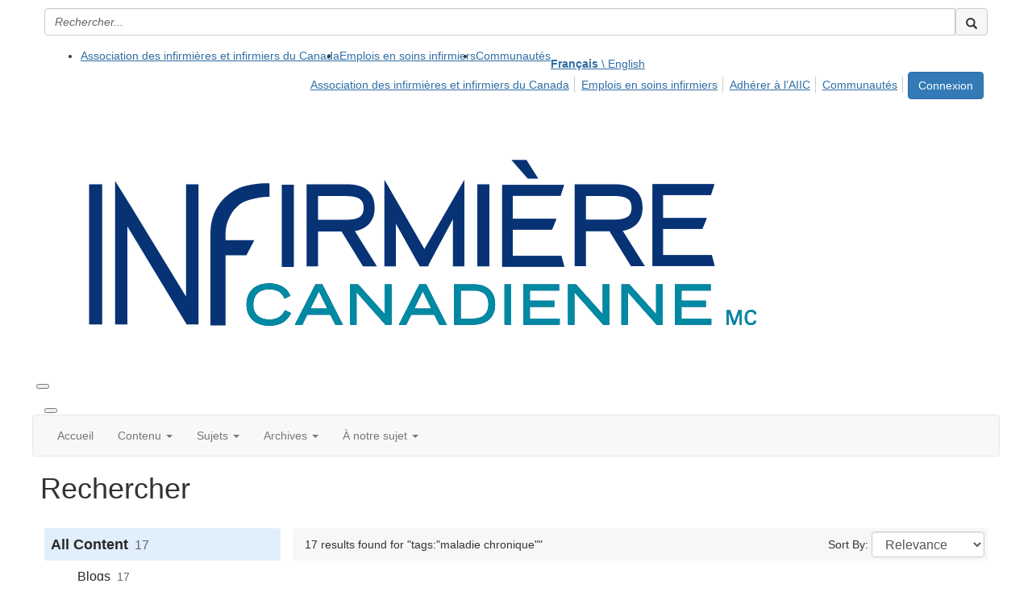

--- FILE ---
content_type: text/html; charset=utf-8
request_url: https://www.infirmiere-canadienne.com/dev-cn-french/search?s=tags%3A%22maladie%20chronique%22&executesearch=true
body_size: 73625
content:


<!DOCTYPE html>
<html lang="en">
<head id="Head1"><meta name="viewport" content="width=device-width, initial-scale=1.0" /><meta http-equiv="X-UA-Compatible" content="IE=edge" /><title>
	Rechercher - infirmière canadienne
</title><meta name='audience' content='ALL' /><meta name='rating' content='General' /><meta name='distribution' content='Global, Worldwide' /><meta name='copyright' content='Higher Logic, LLC' /><meta name='content-language' content='EN' /><meta name='referrer' content='strict-origin-when-cross-origin' /><link rel='SHORTCUT ICON' href='https://hl-prod-ca-oc-download.s3.amazonaws.com/CNA/38b09446-6fc6-400d-87e1-d2ef4b74a600/UploadedImages/favicon.png' type='image/png' /><link href='https://d2x5ku95bkycr3.cloudfront.net/HigherLogic/Font-Awesome/7.1.0-pro/css/all.min.css' type='text/css' rel='stylesheet' /><link rel="stylesheet" href="https://cdnjs.cloudflare.com/ajax/libs/prism/1.24.1/themes/prism.min.css" integrity="sha512-tN7Ec6zAFaVSG3TpNAKtk4DOHNpSwKHxxrsiw4GHKESGPs5njn/0sMCUMl2svV4wo4BK/rCP7juYz+zx+l6oeQ==" crossorigin="anonymous" referrerpolicy="no-referrer" /><link href='https://d2x5ku95bkycr3.cloudfront.net/HigherLogic/bootstrap/3.4.1/css/bootstrap.min.css' rel='stylesheet' /><link type='text/css' rel='stylesheet' href='https://d3uf7shreuzboy.cloudfront.net/WebRoot/stable/Desktop/Bundles/Desktop_bundle.min.339fbc5a533c58b3fed8d31bf771f1b7fc5ebc6d.hash.css'/><link href='https://d2x5ku95bkycr3.cloudfront.net/HigherLogic/jquery/jquery-ui-1.13.3.min.css' type='text/css' rel='stylesheet' /><link href='https://d1u9edeg3iwvk4.cloudfront.net/higherlogic/microsite/generatecss/b8249d0a-b579-4209-a4f7-448da3d2136b/89650aeb-7733-4c12-8a13-fecfd5dfc622/639046120243770000/34' type='text/css' rel='stylesheet' /><link type='text/css' rel='stylesheet' href='https://use.typekit.net/bkj6bps.css' /><link type='text/css' rel='stylesheet' href='https://cdn.jsdelivr.net/jquery.slick/1.6.0/slick.css' /><link type='text/css' rel='stylesheet' href='https://cdn.jsdelivr.net/jquery.slick/1.6.0/slick-theme.css' /><script type='text/javascript' src='https://d2x5ku95bkycr3.cloudfront.net/HigherLogic/JavaScript/promise-fetch-polyfill.js'></script><script type='text/javascript' src='https://d2x5ku95bkycr3.cloudfront.net/HigherLogic/JavaScript/systemjs/3.1.6/system.min.js'></script><script type='systemjs-importmap' src='/HigherLogic/JavaScript/importmapping-cdn.json?639048571055960905'></script><script type='text/javascript' src='https://d2x5ku95bkycr3.cloudfront.net/HigherLogic/jquery/jquery-3.7.1.min.js'></script><script src='https://d2x5ku95bkycr3.cloudfront.net/HigherLogic/jquery/jquery-migrate-3.5.2.min.js'></script><script type='text/javascript' src='https://d2x5ku95bkycr3.cloudfront.net/HigherLogic/jquery/jquery-ui-1.13.3.min.js'></script>
                <script>
                    window.i18nConfig = {
                        initialLanguage: 'en',
                        i18nPaths: {"i18n/js-en.json":"https://d3uf7shreuzboy.cloudfront.net/WebRoot/stable/i18n/js-en.8e6ae1fa.json","i18n/js-es.json":"https://d3uf7shreuzboy.cloudfront.net/WebRoot/stable/i18n/js-es.5d1b99dc.json","i18n/js-fr.json":"https://d3uf7shreuzboy.cloudfront.net/WebRoot/stable/i18n/js-fr.82c96ebd.json","i18n/react-en.json":"https://d3uf7shreuzboy.cloudfront.net/WebRoot/stable/i18n/react-en.e08fef57.json","i18n/react-es.json":"https://d3uf7shreuzboy.cloudfront.net/WebRoot/stable/i18n/react-es.3cde489d.json","i18n/react-fr.json":"https://d3uf7shreuzboy.cloudfront.net/WebRoot/stable/i18n/react-fr.3042e06c.json"}
                    };
                </script><script src='https://d3uf7shreuzboy.cloudfront.net/WebRoot/stable/i18n/index.4feee858.js'></script><script src='https://d2x5ku95bkycr3.cloudfront.net/HigherLogic/bootstrap/3.4.1/js/bootstrap.min.js'></script><script type='text/javascript'>var higherlogic_crestApi_origin = 'https://api.onlinecommunity.ca'</script><script type='text/javascript' src='/HigherLogic/CORS/easyXDM/easyXDM.Min.js'></script><script src="https://cdnjs.cloudflare.com/ajax/libs/prism/1.24.1/prism.min.js" integrity="sha512-axJX7DJduStuBB8ePC8ryGzacZPr3rdLaIDZitiEgWWk2gsXxEFlm4UW0iNzj2h3wp5mOylgHAzBzM4nRSvTZA==" crossorigin="anonymous" referrerpolicy="no-referrer"></script><script src="https://cdnjs.cloudflare.com/ajax/libs/prism/1.24.1/plugins/autoloader/prism-autoloader.min.js" integrity="sha512-xCfKr8zIONbip3Q1XG/u5x40hoJ0/DtP1bxyMEi0GWzUFoUffE+Dfw1Br8j55RRt9qG7bGKsh+4tSb1CvFHPSA==" crossorigin="anonymous" referrerpolicy="no-referrer"></script><script type='text/javascript' src='https://d3uf7shreuzboy.cloudfront.net/WebRoot/stable/Desktop/Bundles/Desktop_bundle.min.e5bfc8151331c30e036d8a88d12ea5363c3e2a03.hash.js'></script><script type='text/javascript' src='https://use.fortawesome.com/a1777ad1.js'></script><script type='text/javascript' src='https://cdn.jsdelivr.net/jquery.slick/1.6.0/slick.min.js'></script><script>window.CDN_PATH = 'https://d3uf7shreuzboy.cloudfront.net'</script><script>var filestackUrl = 'https://static.filestackapi.com/filestack-js/3.28.0/filestack.min.js'; var filestackUrlIE11 = 'https://d2x5ku95bkycr3.cloudfront.net/HigherLogic/JavaScript/filestack.ie11.min.js';</script><!-- Google Tag Manager --><script>(function(w,d,s,l,i){w[l]=w[l]||[];w[l].push({'gtm.start': new Date().getTime(),event:'gtm.js'});var f=d.getElementsByTagName(s)[0],j=d.createElement(s),dl=l!='dataLayer'?'&l='+l:'';j.async=true;j.src='//www.googletagmanager.com/gtm.js?id='+i+dl;f.parentNode.insertBefore(j,f);})(window,document,'script','dataLayer','GTM-MS5M5KS');</script><!-- End Google Tag Manager --><style type="text/css">
	/* <![CDATA[ */
	#AuxMenu img.icon { border-style:none;vertical-align:middle; }
	#AuxMenu img.separator { border-style:none;display:block; }
	#AuxMenu img.horizontal-separator { border-style:none;vertical-align:middle; }
	#AuxMenu ul { list-style:none;margin:0;padding:0;width:auto; }
	#AuxMenu ul.dynamic { z-index:1; }
	#AuxMenu a { text-decoration:none;white-space:nowrap;display:block; }
	#AuxMenu a.static { text-decoration:none;border-style:none;padding-left:0.15em;padding-right:0.15em; }
	#AuxMenu a.popout { background-image:url("/WebResource.axd?d=YAYach_zykzn7tRotFpEUsxzQ5FLPvh1vpHddxQkTcIGzDHXoEXLA7sJZpvZ1DZteHEFYx1BDdc4OSFbCGMrvl6emEIE_mCkf1V41TefuFU1&t=638628063619783110");background-repeat:no-repeat;background-position:right center;padding-right:14px; }
	/* ]]> */
</style><meta name="description" content="Search Page" /></head>
<body class="bodyBackground  search interior  ">
	<!-- Google Tag Manager (noscript) --><noscript><iframe src="//www.googletagmanager.com/ns.html?id=GTM-MS5M5KS" height="0" width="0" style="display:none;visibility:hidden"></iframe></noscript><!-- End Google Tag Manager (noscript) -->
	
    
    

	
	

	

	<div id="MPOuterMost" class="container full">
		<form method="post" action="./search?s=tags%3a%22maladie+chronique%22&amp;executesearch=true" onsubmit="javascript:return WebForm_OnSubmit();" id="MasterPageForm" class="form">
<div class="aspNetHidden">
<input type="hidden" name="ScriptManager1_TSM" id="ScriptManager1_TSM" value="" />
<input type="hidden" name="StyleSheetManager1_TSSM" id="StyleSheetManager1_TSSM" value="" />
<input type="hidden" name="__EVENTTARGET" id="__EVENTTARGET" value="" />
<input type="hidden" name="__EVENTARGUMENT" id="__EVENTARGUMENT" value="" />
<input type="hidden" name="__VIEWSTATE" id="__VIEWSTATE" value="CfDJ8OFBbpW2mztBiZi5kkUTttTd2IHHJ5Nebk4cdC80A0Nu7R1VQ0TMZxYeMPLWTRZX5KVbymJm/hHE3Kf31dRc2heY9WgueXyKl+xJxzF02jpfaCPbAplOCZ6IBJJhxPcsJFJpXHWOHK+gVnzrUi5duvDJZWBA/8sd52flKO95I1xlMqELTFUsC05v6qw2MTV9UOQ2Xc/43Q13ze6EyImaRKBehBwo6XmWkXJNP2gpzccQwbLaMkoimwOtresEy7HaL3z4jkzluoQokxI/SMY/EHHIdn0VmPcUX01/PO+AxnsBJermm9RCxZ85j0C84J5vg4Ftuq2FQjUtLkK6nsH9P/YtvI3wk6Wv0KV2vxFUXGGEmrIYLnwoVuLRJm6J1QSQsy6r+k2O2J4W13PLKizPeuOrxZT9lxi5lyuuG95O9orSwUA+BN33hqnjrDcSOA+gTjoAQ7cM7wGMR+f0aJ7WUCPaRW17+Svo04/qc3wc8sJFXo/T2n17kxTyAtcY8vkp5TKd1TshJJH/JDHPDwRjwtqfxTF2vV00Ddhgfi0pvkthDzjZRvmt3gRCJUNkVpQV74UZbl2n0HcDAHJXIY86gc/d01v3k9OSDRiqKq8CyHetKtFdVMSlJ8oCQalH+FJoIliQVzpXaBfv+7AapGS0yjCzEluMzuiL6eayJfk5u7ppgC/Wr6ykygTnC2xTUMvlo+mDvFtJle0gsoQX6keV+5Bv29Wg0ivHk6+uPEBzmZPtR8vv149g1WgC/57KucqIsSuTYbWM7k718CrYkXlxLNasGEl7IVbFkTVTvZTi914ngslUOn0p3h9LoY6BOLWe8napVfWcHBwevl3RUFDAiOIldtydoAz6nDK/c50LlnTPfos3oc3URn9RVgUShO+HXNlxpTZbL+zwuqo2KGnTMhJMXo/HqQIYjT+WuQueJUGbTndcmeI14N4aC/zgTWVBZCJHqVpScsSIFKkMf+Qw+OTFGz/suw9cCKdDJA00Rrv4XD6j6/RoqOPrvOBjltvuNxawm/uIElep/KmBkIw4v/GyYCAqz0AOseUScTlSD6fW/czBdpTB2g2YE0e2NzAIA1AwP6BOQfqR4xyEMGJ9gYOz/QxvwRyC5leFVeh5HEvrXvWuUvAZL+SgwYGePUcEn6/OJERjVyzhP8GBaNN39MtVi0teqSrLbdhf64pv7c/vkOG4t2op4qx/MVkW1UHcAJ2iys5Nicy1B9ZfwvIXSmfAqvgkuLK/l/kbE/1Qxerk/Igd+S4gom3jGb7l0ZsP3zaC9SFis9zFBCEAT5RMw3CMU+Q+bii5O569ZS6K+24pvcgdnJxE/20dQp4Q/gcvFmtjOj88Vmpz4bxv9vfScHmAKw/k3RcH0Clh0+5Mh09TFGsuQUoYaVEztXdO77ylul1bmxrnlxPyj2fAQChejI6NUj5pX+/pksKwWFgGc4cJPawCio/rl1FN8oXFelhLAvsOpBl5qfYe6UTb8lNOdxiIQJEINjocIh1cnF+RjFCtctVBBPV1O2PaWGnchX7doCHMp5NBYZUP1X4N5ZAJWmMS7UkMd4FRa3oc9A5JYxXTP/1BadZgYugNmMIqm1SBkYveC0sTvqe0lNIsvzVga777j5IhwmQSjIkPHVC+BUT4alqUJTL/CtSuXpFIhi3gEhXqTYg8VkH0vpK7r60qO1ne+vaR2LxZkVTewNweRtgTmG4CXKqVR9lL1sOMEVtXH+W3mTC5/NapJRxhMR3j/D5R/kasDIdApTURTnCM9fkPgbKi7koncX86DKAEtZ3+yOXrZ/ZjF7F1s4iSP61qtFe12/a+b+4Ouga877d3HSRG6mcVrPQuO4Rl1LvkKei/k8pwMUatPvH+KELNdMiHG8W05bVoQGK8nJgteWuBls9TLHfkXmLJo7n0V891o8LYpyoKcegY8txHrhbCeDDKQfO+fPsOVL2aytAT6X3pCcO+rNaaLZ/qYFbRFx25YAz1sbfd3RPIOydDop9f+AV2e+6O2kAMfK/rDJ7cNtg6UsqLHh671DorII/[base64]/AgEBAmiFgwfe7fNEKCTM4lPwy9uxxXJq5oz2Jn2ZYBxrZ5xFEd7eBVsH/Sv4hNcwAbzaQoSyDcvUe/bz4lro4Sk7RpV34O5zr81YHzyPrLY+vdQOXGH//nxpc5oe+9WSJkvQzCORmoxOVRRLNsaO1p4nWXdIKR9DVfomuCcloBUZIJYgBQzYPSb/wkI4t0AjwwbnXLYnYrLP7LE5pV+RQamu6zfqFQkbK4cz2KniLWmNZh74rXAApY4NGEh7FOvw0GN2cSRJteM9wi/H1EJFck+sS5fwmZfFtn4owJ3RYEhSXFLqazrdeS3DaeMLi3d/qiHDmMiFbjP+6rDrj9QJFz86xSYlxbDPLKQzIGocEKmkjJ5V1m9TmS4Dozw593Vi0uov9ZRziB72M8orDcHtcMw+PPBqvXZKVzOuzv0hvYfOlMGxQP2ToI8xu8XxSR2kUQZJNGI8xvpcOIA+5rgexgLW6gAHbrBXCPwzdP6tngeFY4U1HofHgiFbg/cK1sfLlEB+USvlzF2pm6UVvgkN054+GAivPLYnuWXadn8tVQSC9BnZdLYgGIVguQAIFvbuYhxGCYYIVdntmR6Fd4afTGXmQ9RNAnHWmtO9cvjsZjmZIOd69kp9hR5nHNu/4vpVSmJy7pE3nG+PWWu0TJ06d+1ccAw1gs+6xcw1J4xz9g7Z2UTtAWhT/[base64]/+sBNSFbPerIk3rdvbqm+yAceCnJKvC/6TfyPTH4wZA/GWqv35K3YDEdbQH5YsJpT5uc43h6ArURrKcQP8WBmvPr/6mTjL0gXePJbNtEaAooDpUB50zqGYgRupsFcyXu1LYNy1x18aplCTe1p2tX0BWa47IYuQilZOPcwNlWzl7sh5+pLuwxyazsyET2AUYGH7uFjYK3B/ydZjFRQ+GAJSaNoCrD4WjtP8G+biOhwOIjqhhgvRI5cQ6qHYxD49oPoe5sMug6f+MftTP6gugV+AeCikfCcDUkMsx9BU05/B4+uyVrV0zcqqymCG93tvZCFVFiBCt8TFGwCfV1sIOBkKaPgUIO/VQ5EYaAuhwP/[base64]/PvkfB4pui+Af230C7humLvZGyrBXRaa+HUIldK88E2SC6rOqAz0dkqv9fWV6HGylZVCRCkowoylYO/Mj89yh7HKw5VhEAsNxq2+fw3VThRsoBIK3mQYlBtHyIm3/FYck6qdSRjD8xw9O691pO9ChI+fH9iG+oVjWyIrDgaz26dwg1SX/fEw1pvW73KxzMa2MmsivyvPsONKSZrMib6Gk/0WQ5sY28PJ2FizR/50JVTo2xpP22MivrsTEzw/p1D2CHdgYrBDxzbM382z3W9kTSSAqfhibZwWbpOLJQxfkj4au0u7Xthw1I+cZkHxSPTgcvPA7TZHky3QlAluNUmH13fxOu5kFlNCXfaW88wE6AQqU1tAuAKqTZtmWHxhTOYDgydADWEzKEK5BRePO1gM6MizbS1/eN/AaCYm/rWmNeZ/IGnHtfBOf63d8mbXjt4T6K3QR8enMMlfFxQWD4qCbu0iSH0rPOVURSWHvYS6UjxcugsVjXQwBg/fB+uwNi9vYNs+tOYAenEx0gK6YVNt03G5MOdw1rXyRYh30ZPPC3WMccbDYq8OWWjGbNEn+Qq6V1waMlg6LOitQLJUbneADN+T/8gSG82kyUN9yW5jf9KBngghUT6A9Yw+nttHFQN7chBMzwkpYSJhonuVftlkP+JDjwynsT9CRJ5fuziUB0eQEzoIqGLYl6RPLVaklBNqUBHSTMpX4GZljn2zBnnsPcG9dR4p3L9g7hBenSbLJdbw0srQvH679wv0vGQuwwSxNFahXJLP0aaQN/l37Hy28PLhs2TxwKxmB7lV0y/TwKOLwG8sgz9wV4dLy1dRApmJ/ppcXKyuOZC6OpPOSqAUlibGVODpRcO3IzUa5QRFJd4Er7CsXCX0PMRe1M7uDTvldTg8+TvoaUIZsh3AkfZTjCkISW/OFrlTt+7jaAEeYq42/Cpz1awWdMGWD5ozPJtfOOyjeqyAVsgrQGMtDLrMBMO/bOpeVnf8v8zmfIEedCm0QtahqlOIQIBFJCP2q7p5d1E5+vLkl2Yedjcek6kaRFOKWVM2pMSWGFhZt+hsMXjFbWYxnGm/apvJcO8F8zAgbtyIfyYRbTbOvoUpiI6xHwNpVNub70fd4CtgpiSvBMdi15iXw8mnxzWYR9DJikT7PZM+d2odDvjuR3RT175aQBHfC8RSetuEhUF+n2ubWhON51gD0IUrdwfYCowSUh8fc7b/tTSnrVU2cFSqVNeMqQHUiAJ0F4ny/en+7MoESdKZF3K8IuXR4ylbM20vphcEvQQBwphf+qtMs0OXNEDQU2siQCVYoJ+56ZZQoB6kbkmtpDz71mvB/8NuHVsb3/PBHcsJEaERvw7LZhYVXp8ljFqFnR1QGpPDxKEN9pNhCrDnubDmov6cB1igJtFAX3xfy321A1vI2Z0j07jPpY+HS2kPZqjzW/QQAMCJ7L7CEYe/[base64]/k8pZliqLZkjoxY/hoYOQT5PoS1U02/Y4CTY9AZxBgDzgLjGyTF/N5D9rgFpI5M6IsLYHBkTWBqS6ISKQQLt1nXtNluyJcON0iM3VjnS3/bpPZ61Tg9kTs0M+WhZIqlE62OOJKB8Lc4in3bkaxyLfsUxBupNLpQFDIxIzKX83JmD6tJxIKJqhri7MZVAZ5E6FuvtrMOypdWaNGM5rWz00uFkxNJEf69CUMFdZkIhAgJ5NaB+8moLPaG56mTBIBsYNQlcz+6p9bVjGP/+E6M9LHIqTVkcGtHdb3/+tJ+/qtJEf5cWb+To0PeIBGVSu5jQYZii2lOj+RjYJ9CAKJUOZJfnb8JxbPci45AvV83gLxs7erFXTPVzB1jNXIWvjK5X/VhQqxVUNtHduDcR212uwOV5Iv+rzRYQl0i5QonIRbNdJnvEuch8/wAy0e9rkHhBV2efChTgWhfIdx6p67e7nF62sr7P5ui1dhR/xaNvOzafgyq03QTurz4KJRYWCXnT69FhhBPaivkgFe9uzDOTO3itr3P17fP1dPhDIkn5JLUbgq5X1ccNv8RN+9X2frkhOFg5QTadlt3NVaYLGUzt7gmRxZAD2jXTcrgokkDkSHrOMpL7+sbaweN7olZkQXzYEXR98i8BwKWd50R9fV4ljeCwtWqnIDeA/FQ7I2mIVyi9ACGw9WnZw074BegzU8qSgHRNamI5G4VeBXO1mF7Eh6+N85nGVpPWxwTUFYqnYDdPvXsOgX5ZIvcuXMfVpN4E05fEpAxZrC8egVV99lrqRGifL+hJIDgqDCrXv01OUMY08dkvy/RmJUo3nGt+12O5z00gdcq+ALrhJHTNVu79KDtJKPVw6P9sO1pvdAH3VPtYnFrhJzkvYPVghW+vsx8fmpvPTUv0IyUoCCogD7H6Kv1Caqa6hn7dSiaEKDRhMWlkofAz2Qwal3I1J+b8pHBj05VP2/bMXE4SxPSobMO25OckGRfsOUCvoFrvW3Sxhlcl5/LI1XJweFxY8xiETwhPJ8rDJVVgWEj0mS983dt4LcGK0wi1lGXd20OZI1NeWnaynGyyOqbrdrzw9rKe1WT9ZNFvKrv0Bm3JcKqo6+xIoC2PCFNdM8pnsRGs/2y8XfZevK1JP1n34KoVgRZVOHyl9gplFIDqaMgAg4WhbrvCcUmCtY3+oNedvFYjRKerpyvnKLMLYSiOzg0aPuvUUl5AWegwJdziWDv4h32kz+rY66qoPRETG6K5Cj/hr0tJ7XrfiHkbq2X8KqXlKm1KLEwVBb7Ooi3xReReA6zIUBK2RO7ECudfZtGbQjKPu21JDt00dGY7NnoVOxIU1nwpQnzz2zAowJXFwzhV2c3lQ33ygJIvQ9w+ogUFuztjABFbtS+76F5tF9E551CYFE1/BQloBbxzMP2KkyHNtMovnuViPv5zqFUy3PvREyFvOvSvJ244ItGF4nm8/cg6pT+vcnfjwonVjXdlQ0NQSlXOgaliSQWMfYAl6Ln4G7kp0Zc/73nayyIc8C3MFBB5JIyY97hRJ3OTvWyJAt6/xQr/qtlQffeEshv+2Ab1LIzUh7opZ5fSiJ7MK21mZ3HVFDeouCVuouzG+LMB4ue1MFRaXAG3V+nwC7DYWWIZiUcv+fie9d2suA3ZfMxzj5hWPiK0IbtmiWIW7Lum9Hi24yMHxSJQZB/juLXcGCl2aekkwBHrJH6PfKw+VHKwJBVlUxXDl6pBh4FJ2BQyid2gBreuAQh3J20kk+X8Cao5nUd31t3YGi5/fBBHRRw8Qg8sfE/re9bGhXWwSjISBqMKrvBriy2/G0s9LFP7t6baaPJapjdvNcd4ZermB7lxeLP4RnGLOnRpeZSm506uKPkS/XFlTHKg8OfDKVQtTgEURLI8A0qY2Icv/H9C6X1mYRcSSuceBMAWVdiPOuFCO/kv6BL9JxoN0UGOIpTNTBwKdp57FFZ2JRhzrby5zhUUXpkkjtfzkV3qxMr3JZcW6i+qyxxasL87GExUXlvaJd/kW3mq7M0Y3/xEyRysXF9jX/x2Dszat31de5xKzdAmGJFNepVc2tkFQfnUt3DcSFGW8YXAnHTWUEqT2g3fYaa9kAauoG3zu7lJtiiGWgG8keP9C75dXPCS0cTkhkPqhjkFqbFtPjqebzc3p14wQu4WkpBeM8u/I6tbQfuYWnXgSMyY3qqVxlT88oLKWklsaVffpyFALHZwctfHPpak/S9XNAG8cxsbn6SgqF0zyU4nQ896WGu+y+8fZjhxM9QjPKimtzZrxv5GAvE2Xpes1ZTvdHjeSogfiQhNDKIwLwz/TwX5fCOubTc+UFLE7hMWYGiaF4aa8NZohjEtOehD/RK/8SgmborQ5C6teENWoa+fZSuUd0obrxIeepjYhh+lGAHQDeFpg7Ong10JlRS5X2pbFmAhTi9yozMqvoQ//m3b0yScZ73oKxX/[base64]/nI/g/YRx4ePG+H+7oCr0WyQSbSifrCsaevs+Da9W/zmcUNzi9R62hfz/348mbp1etFk5KsN7FOYVLXG9R6HUd67nGWJkxaa7ANJFET1Vdj/YUf4wDI4XX9MZFcfMg0O5dOHvOToGeXJoAuiXuyroBxXCAtfPyb66HPAOB4KhnTyxgSfNwi0hmGXqWv0FqHj9iW+qOjdL2Ow7BJxjadbgPQHHmmuk8QPmU93NdbBIFQIi8YBOJGvWcRXF7533jI9af7a9m04L61MEVkMyEQAy6Q89C4Is/ya04s0LO/rD9TwXkyGA0vt+KoWUZ3NzhW1uhgzcoDNnXSD4OTiVSnsnoE5HjuIG1FJEC67/TzgfhhtFomJvTdFkH+k+TTwsvklH4Z8wv3hlxBzqgQk4OkuDpZMSBd1riloHiwxIrHKzJ7JkAQ7rR6VGhJx1zmc4oPbujlxFMf/9RA0DEI1360xosHl8eWsuuuWq2UifhvPBjcmGq7C3HZ9PcS6FkXoaTWRBW6f5pP/Ac9fnsTjFeWcXh++bRtTwctlrJfSY94a/3CFOQxBFJ8uCE27g9ju69y7+zrEX7dGL/cuxrDrN81ECcOpFy51ZiCQ0KtMnaRQRGaA7QTZOb5VHLucDnnEF+cRTmwZCk5J9iXvEH4mOIk0kSP3mrCscS2FGpN1gtUevHHW6tBCPHYiTVxrNo2XaNckpHoSMkoiF1R50HP7r7aWbd3hr1EUYm9WQ7xDRU9g/50urGke9dsZt9c9FWyOJq6ogUiWxS25ZQraqmBJBw9xowiNAuy/XrIAyDg+6tibdEyCbgKlrF/L7iC+/FfRBk5peuz6hA+HBpOSLiWFgYCzRjXAg9BJRBalP717jHCF2hnMSxUWA5KcyFaj/SE+nlDAMEcABet+aB7dXJwjKFB98YKS71Lmd/63P6VLiCTmIXlVgv/We9GZzQItC/cNbgMQYYTtZRoVz+YWK/I4D6kGWrVky5KaX3MEc8K6NFuSdtXSErRXZE8k/uH3bFPYM3MLybtCHWKAcUwP70/wMYeFGHKNTcTZzieF0tZ/z3UuR/+tcP8IIxLDpXuxjsvUM5vrDn98fuaEsoOfsiaz0rQnbEnnGjA5oT3phrrxWm8CmLtwkerZDX/Sq7aBoFveRsgNn8461KAp3ZPs3mW2+S2Kgh4o3ZQldz7Sy6GnPhmu2sUOyhKuOAV+EKMHSLIrUeFwP1q62a0b4QvhPRHIrPWj0OrwM6h4ECp1MvAvFdiB8afJmR47pFS3bmMkqoRgHdJ/GXUFsgXkemosPYDRt7gCvLyngl3IHByin8QMQMYg3eq9cYrYWKX4o00tjjXPQHZzG7f3lwRN6+Wn1E0J/Wf/B1VHuF6KtZtRsEXuPnZXSNqJkZTVQ+FoQMZa5/oJ3ds+CaJnssXvULmximerpbXB6UDWUmcNaJsFZ+ITdmbAGLMI57SpYfnnk/PArKAYKpOtfHVtycoZcR657wPcWBNp1PhevK/NfvKb3D+FiGOig/GZgnH8uEH6XRMiaAc/pnjeqo3khlEAwUW1fK4V47c48KObaC93S3Rq2K63Zz7UwwF9ahztBJmRO1i1hWhDkpF84/4kGCYZufxSWmF55OWNM2v9cCyQgbeebUP0OxBGro9MuNvJ4W1z2hWbE7pauolt/myy2myKZ6v8vKq/3emtGcJmjB5Ff7PQM1XREjcvGVFbu0PnV8/zKLolJtVZpUUizYqb7wbVGcVfNtuVcyyAYDU/4fCKlji2UbObm4xwcxInOw81LMmwrW+ONCmtjdAePeCrPHqH5mxDXSdIHJN0o1J4iEh2pnnOPTFLV8A+qZ5VKfR8cQR+/MebF47J7YnFy8wae6nfmc4Qxl7v59VUpNrtRIFbAZ9crOZgk8vmM5lcM9sk1e549z+vuTVv63IBK0TY+HDCXVYckyn6eQHiyWAcQhz9UtJDSXyMofqTXH9BZOCOTUTxIFV+6EWuxqYzuYYLnCM/acOlNZIyF7nW1Dx7rJ35MaGr8/k3omEFph/MBy/5F+Hgt41P3Ye6wVoZzlW7nlbby3fqpe5bmf+nl0wDEMI2zFpaFCia9Yex0dS90HJCc2M2x13/8HFXeSI5SaZlaFxAaVtXr096fv8ZfPNgWrtp8nwrlg/Oubfsxqk+OM4YqHZyqnJikV0RcFZaxdb++ZRnAHI8WWqO+uIi8GSpHdkVvQxvq0uAt2LE+b7Tn9F+fVGyPFo+HNGgkAqVv3b0XKExc9V/qO4mWkAm/xZajf+C2LKiV50AmhOmW/[base64]/[base64]/DIc77ho94Qvbj0S76HaK+VOsV+wHZxY3dDBiKl1Olij7jT/l1uoiALRUxwMQ4/3jAfLH6kc321u5qrZPKLKBvQ0sBabeHknX5Il43D5v7xmMc8bGaLdPZrPtYksnrazR5tmRhrn7fewPGbiBA6oEaHc7Nas5JJgZd2wiyV/3ixgShaKIE8X2ncjCtxColGE3Htfw1zeTq8a7e9DePvvx0KtOX2eMP4cjU9vF/[base64]/MPENDJcAip/l73DTI20c09jmOdcmbO9Ap+L+hMk2ZEL2FDxGNP22kD19VD20DAbFfrxpcK/PC0jgsenC99a/LC1Aa7l/hSaZUu9ZewyvGZ420hC3lbLHA1rSH6rNoW6WB/MrIrU5xnytyBxhXoeQ1l9FbOAW5RLNzoA2IM+IFW0ePkgsiXFtMHXFbK5WbfdwgiyQEaY5HDnn2UnR5pn3xaIGxIj/9NAQk0O765KCw/qOw2+0qElFK+yMlOclNdozTZTFBbma296zV8OkO1S3FxQVjauMeZHMudsmizt8vCntXA+TNCUavHfK06HwjqsoJdAiTUO9yfQ4WuC+926KUd34Tg3oSol1uy6DZIP4K2ZS+ub0rd0OufxKzzCV6p8ojvIkP3b4hf+9rdWNUhbAPj+Fgef4AWQk3fnZswM/6yRSXt7mdwxLEW/HSsUYvVkdUAxxRvuFzM2l2hsL22+ubN4oaRG5doO6CE62i9Avlb6qUvuQbLtIFNo+hXt9JyNZoeyeXRw4KWbK3GqZhq/2zNqJARxvfRNaD62R/4Y/2nOx1Zu97y2LFVAQf8a+BbPuUaB0BJscWHujM1TDoNmAcBDV8OIstewPOPdjsHWPn1jAwhljuvs38TvgR6KgsfocTt7edBae6BYHu+5B6Fk0Xs0dG6idcQ+CqTvPjiRKw40+i4+PhMFL3yebZb21UbmwHdcabh12liJgCxY3o688apQ7ZVpxh022z+P0zzOHTOwwTI/xc4uN/gUac9f1x/vxavNxDVRe0kBdCqT4GzxtYVE8hHwnbJgt1EkXqkvguNIiYSOW79jLSsQkwW6boJwoDSb7bL+ByRH3yS5CdFfn/WsIBUklfbWOsyaZkpOveCMB2X85Z7OqYjZpuxwzMZpPOkiIKGmuOqYZNHGD30oaCCk0ngJZ81EifBp97vuugp2f+7HtOhlqkJgXcX37elkaBeuzzw8GUMyNSsaPeFPAyzc92zePIDT/mlGY7KZxMrjRv6937i7KZPNQsnPpwRfyO3WINgT/HtYMLXzWKHMGI3l/IrNzrCudCTcv0QC7A04KKD5Y2vyOrMD84Inp+z1oBvmAdfEBw3bcR99h3XgcdU1zoOT5pqqhmI5ubqGgyPc9/U22xVonej5yVvl7Nql3k8mgUwRpG3BRTweomAfYlC0ZxsCUZ5phK5KIEBk9rpIQq0ifsy26u5c1oduRMXbm48ZFl5FcdHXIW5SetcPYv/MiMheOlzH2H8Wc/pdjPoxYpyO9hgPWKfqyIi8fwXXQjCyZrbMlZvBofIo1fScQTwW3uJfa1+41fe6LJhsp7jY1fsVrcIPras3GfLUVH8asiVA4k3hlgdwbYmciYJyXwAjJH5++cunh6qV9Yknr4bb30iXXp2orAeOqUmGLxFfqfbN46xwa9AmQSUbKW7DxbGlQ+QfTpV/XfX9xiTgmmFrCpgzt8iw3IFbhJH/fIM++RYXt2RYDs5JELC/RI/FivUeNgAhD/5B7+bCtmctSqjbUmSlLlfcZZxo4/EcpOpcP3nVqaIZtHv3wmoUnU3HkvKfJPTezPawjywM39Gw9e4UnztSALzNGxHd7JZsOcx4RV9XWe4KGPIa3sTemLKXx0MKMF3XbLnwrCA6upvWzJF74fnPPDIJsvjGefHbpLGaUzEgUG+uP8XKTYqglZE1vy5o7S6QCyFvu4SUN3zAO4D5DM8eH+b/4I8tGzLES7aw23Iy7vyGCVMJ7mzFnLNllEXGAaQiR5qrYQZSwEKFwcn0fR/54LXTrbCz97gIYoZ3bTNpBSY33U80iGlAfvdgtpwrHyzkG8JlIAwun4lqhv6BpH5tLlWutZypgu4bAlR7CbUe57HRvFgJa0D+BvVty/P8CinWxhEw7KuH2Jzxg6yfmgNuQ6qsUJhPnmtDW76aLgOhVEmLKpgcc5+T/OjW8KOP5jbYvCIyl3lbKQRyvGDXwsYS3kLe1hVV3BNds5V2Rf0I9ukTr28lcpDMMBq6LDK9YCKDrO2LFM1t6YpqZ/4uq0sELiDmkoX0sPk3X5WjRPoLzmulCci5nqf/vpi7ko4I/wkEb5oJHn2P4mumAk0AK2y6oehSITWDZDaWZmQg+6aAO7Lp/rV+iaEJZi4EGX7py3TKSyN3X311RMELjeQggaH52HiVAcejA6vg6ZoZuzm43B7pejmpCR9CVw7BtfIp6cXeijRG6uWA62IiKnQddHAZes4cLCsmelwrWnydHk3Efmg3mQFUaP0tDomeTLqTXk4KWGtv8po6BH/rASr8lRQ78lFvk7Z6S4FyHkooMQgLH6bu89g6jQHKTzArLqi0ghImvKeZDBXmgad4upf3Sb7LnxaFqqUy/Vnn1NcM1K+HYh7aUY5G2t0tyA8R0s3enjbbWmlm0s4r0VPTphugB3kJnsw///hsFObc7QnDZxIMIa1eT7S1Vp4hhAwe8KU38Dp4rgp+/zIQnAG5lK7+kyZ/mFf497qiE2hRV/bGV0LAcK/LloXScWqX79zExDO4qiD7ngFZMskl/UFPcXHFay5K4DQXZIsKO6AxD4pQRRjAWnsvj2FyX9XJPOrtGsXx1tswTqc+Xq6f7CSnTMgmz9ubhw3GFYV0RxcZMnQNhUagCp29WFtFxFo1cBNsZIwaA/XBMNgxcs4X3FaobBnPoEwucY3w2XUBeQsYPjHomig/8N02nWVgnR5cCsEvx7DD/1GVN+nBAb+fB1G6gfCAvQbMbxGfWhbgsi7P1yrt6pC3AQcOM0k07U53KtpuuNj5LS+kW6CB/HL2Z9mHLNOV/+4Re4iM+gzkC2vwc12JJ3MMZd00YI8lAc9hcFKeG/Qq6KNjRs3Hds7onfKc3hgwwPt2rm7pUo+zGaiob02aIbh8h2J9lcW1L5+f88xxvZnOOZnEKepIp5vPG+sRewCucQg3Qq4ua1/4/2IyexCylGG3nDUL/O4035XJ0fjgoC803iRh/PApkdAgc7EDM9afOwijaEfx3OGQAZqyT5qLXlC6EN1ZXYyjZrTLx3k8e2WN9Mf7tksMiZeuVfr/zciMUV7ppV66RfelS8sx+5t5FrdP8pl6QtbtAU3QUidY/qDSLcxQxq9lGXTAeQwWkPTzuZL9gBNm0z/vZSdcdcy65NVNQ9YvSGjoNIyJFj0/[base64]/sEbcaqXHOaCbJUou2hrN8fQ7fxkn6APJfUHFY7OMiIbvC0KFV+vuJUMYjqtDu/PvzoZk9OwJhQbk1mkVwXGjJbtu/CEgIu7AcIzmMeeMydZmnCIQLWJTwcXWBxe0naf9w2erxdL0BAi4T8CXrfpDz3sO/6Rak2o8uqRYD8l7UrDWqV+v+E+sDpLvSGxIhFv4hXgflY0/JBOL2i1oCplMWndpR347pdASStV62WUAQlY42gjsLNwAED0O+NpGJnUD8KivCD0tb++dn/7/tVPDSJSF1oZ4PlNSsCNjexHJXF9eitofCiT57Xg6+Gl72w98ZxGCyYm5y4LM96rytUBjXdvlQI4EV1MbivLUCWU+1/ZDZw/+ePyB8OdqvvQnqUKsuW0YJFXuYrwZ3EldVAi0QMA2LHnOp5nfORSQbUrBDxOQ/[base64]/Xegn6Ze9Auaf9thkeGk5MnUIBZjn57/jfeexwuU7EkY/GW81Xj+OqEl+InfqTU7SF9lDpRGQvIoL4hKUzR+pw7IsER9wIZesBXPlElniuiZern7gXwM/McjASwfxTptlF6NpFcWIiXCIetB3qPBTD3SkFHLmEwIwsqImtaCsRXc6Pcb/140bL4lO73FNsp7CvqNLQFIUpsRxE4pKL7+3jHgEBxn/lEg/EhDtzDHTKJ/KHHDeIuFdOHCaT1ROf++1/2QuA/llrjNvANMSTFEjxpWrorBdd4LP+RncOQMTDB1eSAm/XOMAL/9IYAnjqJZAFmbwXuryi8qZheYDy2uq9FF9/5XZJ4hkBusoQ/r+1E7b0uxJWk2ple61axn4WaUc5lV+ZY1kfrlJ3Wnju++NzDH8c/[base64]/a4OgJ23EsoKJG9YEKEkm4TCnZ7khuE+VlCD1tGX1SAhSxbLgjbtJq09xUUDwEl5PIjYz3khYki0EvcSspgCLinx9FbXgLFzG3+96+oKTpVWMTVGPsqjncolQA62PbYC5AvCRU0LeamWxYr7Dys4nRHB8b80HLmO5DCscbuAr7e3do/oo13M7Udkky63zsycDqRzf9BrQGoLDVmOe2But6nT7OuVuWYNZZjLsxT2V/uH74zUr2sCmhZ/50hE8P2mGF+AfDu2Qm5R+iAbOtclj+K2Eg70JqlvJY4xggqtM9se4D3dj0cUvQvVDB3HVl3BFsgIIzPOKQBJmWJ2Ei+Le3rWcfl7B6vTykPYRKCMqVJIVvPp878okIm8h905K8icIudF8QEM/6rgg31FS+Rj0tbEcYMowsqkdlYeybD7+n4G79nJEJFGoxnKsPZHgNyxu4Z0crKw37XvNERbphJMZn2Te+mJhF2LqvcP77bh7gnUUtoCi2l6tyTY1uhG2CQ/v777C6FrOEklPU8tlUhvvxmh4L1uGtP24Ew1za1R9WtlJPqT5coUsUkgT/q1I0jOOmEedMsFaEOIW2eknZR75XmXGXqj1WtydSVsZW1PXCfuTIGvHnw3hj1VuPASHgH5OfE+KKTggN19w0wsvZqLUZQ0Yd5tbxBWzJsqFZ6uZYv7kP1eKwjeZwbnijUfXFM7I7JUC9vL5Zz2Hcrrg2VuqM81CQE51ZfdgUt8j0O9SnzcvHRJAPNkmQv/sRYVSt3bUQ1BdgfThuIc4wuHcod8gJUi7ItQ2Nm7BpJN4bjkDEamBu1DyFi5BHFYycM6Bq5OlhR1XVwNu5/R471JER2a0XMVHtq1xaZuQHd7rXl/xzNGTrBeXH3zSrP5pV42uuCtjNnF3I11QoBig2e1DBPnl3ZiVAgalCJc0CUnKJrSjHRSj6HdCP849azENUBqfbrUDRtycLau1BKNZk5h3x0yZBm+AoSh/7UTUlYnsr9mdAb9l4MwxG4N2esMEQ0zuCxtvuacV7kw05NnrJPw0bZM0C2aLqyCR7tOcIFvBavLEwdQlSxmw1nbL7jMxB1SgvM89KI2q+pfyrMCQTeb2Jn+nDG+8HHXzYj69ia3Q3U9u6FJJTVg4z//goT8wOv+GUBS9if8S3x6FNW8Chm802k3e4msDN01GAQW9GRRy/2yr0xE/7L3irQFQ+MKJsIsQZu4z5YjCtYzMEAc4YCaeXJgfDDQKvO/ybEDC1VRFwb6rS4CDobgt6KESbP7oUkczppJLnREG3Ip/Axt9lGLr4sXkM4cABnusoPjGAtOg5FG/9MP8/tHZdQHV4vZtqgv/Y6+Jj1LAfyg+A5hfap1xc1ZEVh9mAAydAFP8phBZSPoZ6+7V13DO9vYnOJsqVvK0Ff/VOuPty/JlXr97bnRa/sANEbB3yNnIOLiZPR+QRP6mfJXbKygFESjlt3/FrVZMVNONQwoItbn5ilvpRIbTco2eG+Zk4ooXKexRASVlosn4gksF5q4SQqrxtp5Jev20qSFnqAoiwbYfMEQArz8SzOF1g6UMpbb29ztdoVNbhXKel8cBbQcO1Qq+nkt9Mik/7WCqRW9TdszbnEOL0sJ1A+/def7UIZt/GhI0kex1p/kFawjInlKx9hiWFuIFbTGOa+QNog0jVkL1u7h/wzWyFEQzdFDtVKOOK3fs/GXOxJiWkLDYMfN1Tj7uns+qRrZQGCQcfVVqdSVFXfLNpPrFHvag026dinFd7IxZEJNEVWia+437XzwBjFVJwh+h882g/NUH+qO5ZPItzyCBwSjr1iPZxo0kH2GQ6J5oy5ofXs7ku4UIL92ow1snQGw0ndv+ccYflrKum4ehLT9a+FB/yFHHpcwhEG7xqzFH3pp0ncpHZ//6rZaCCYTJMVIUndqGPr9fegNp+5NJ/SDhyc4oZAo/vc9Qch9OboesFRJNgC6JZJRFrU7FvJ9+HgU2L8e97qkIfrASrFueeiz0ShTQnFz6E8I0ZoRupo8yBS6VCLDAwsp6jtAFrH3TffulTQ37+rzs4UEr2F+ajQwwis5/nFSfi3LBNPvAKmsitF3zHxJnee17YIQ0LBdEQtFus68KKh8e3Y+2YqJy1joII52K8HVY5KlMmf3MNJVCfuUu6+6XZZWzsgWJq2KBS7+U9Nrc2VCsUvmkB5Gah7GKMzMp6q+3ADPmnhYYaysSMIzd95HkyfXyBsJeGghrLPAVRuOwMmzi47hsN/h3JUEVcGU4w5RynynjEXY+3MxAtyuzeZbgBb6XBN7nz/gumuf0mLCyDIO0prAkV1IzLULLLFGltk9auWCFJTwGhCl6thFTBl1QoN6eVDWFIxTByMbYGoQu7iPKwVWYOfCE77sSGdaveM2LfR0MEQKoKy2IzNAvb6mCaISypYOQB/RJN4vBLeMwvh78UDtMDleaaL2meqZuNCgjZf/LbWZoFGtc8lMWiJhajV9MVYKbuunqJ5kjU3KMGGrItWLTrdMTmdHZqMJbtrZAkAU17XzHmHI5p0rZ4T41ENkW05hXu3AvqaCPApDuMUb8Z0noEo6trtZ+/puKgeQ4+8pMAe7dmz6K3B7M8OSWzfkxsh3TI7znAiODsDPI33lmU8n+ndYbmyBex0JnSO4wb362wXHt1/YzUq2FlnZ2QorOFhrSzDDN3lw406fzA44DPlp0zeQbiFv82PevcaOalv+NEhDv1gVjnn6rXbY523VgWoUvETCPn+6XUl/[base64]/[base64]/8fIl794Juy+Ew1Mhicz9hR+llqNL3o0G/B+fWwnZf80OR8lxDJH6c6g23S7uEsjCQcKwQgm/FWemGDnGlrTEM1YyaO0rkLEXCsNRuAWTXBO74xYxDk0vW7oaR/YIeRZ9ha51ysVhh5nVHN5aqRTxbyhTI2RepLc3g5d7Jfs96cci5ImmlsyhPZk8Na2ZY7XTCDPI5JzMTRy3zbHPxTYhMyCyG9GEoeF+VYOBNpKk2KKITow4rTzVO8gquNDFTByOalGzSNMQEAbaX58qRNoH2tQndOC87DPdE9Qtjq9OEykYtySpiVZWqsR/+6i50hcM5xZeIf6M1aGyMF+/Q7+T7uVDN2y5SAM/hNnC2kJ9mRRKcBJWC9k1Ah1nU2WyCCXkNexioFFD8PZxuQhAA4Sj+TYFoYSrYmWv2ydUeh4a/kAMU4ZZuIkEeo9LaHKPS4Fa7iudkYV3yH7ROIbTBpxhmeqDszSCwkiItl8ZoNUIQvW4/aQ1SyeCDS6V7rZpr8o9rnDhmJUyi4bXsdaSGg2Z+cpuWOmY/6qDysyEq8NWWfoy/0xEQpOpjn/FJMUBTT2nq0dlsz2EsZU9y9jxKCU6N/TKrC1mki1neDRGU9sviwuBk/uU0q1aS9OFCp6r9VSIEbVOIBZjFOohzZ8nBdieOwaGQleKxFWNXyww/K/lsClc5ieXzcy9dxRkUFYWzo9IdEMik8JjFJblO6cFNr8VUJsOubWEENcyEKLY9MOTPsIGrhgXv0d3vIu+Uqv9Fw5RY5AxEI83tNT2KEwbR/Kw/BS4em9iuGBh6TbIDlsAsM9oHeqyg9f9dMEbWRchPAGTufAsdSarbibaRE35Yq4ZyKao1SfgpVI6nGd5zBusEBBpvMyhsttWsH2XqC3eDUB1wLLKD0Ud095Cvud1qrtcFVkcPIdMFnofPH1cyk0Mn/RsJ0L2PToAG+1EuS1fAJg4TZqDYJuL4AecQmzhHkEPUZfpUEeSZT+KD8Wpt4Lej4Yfr5/Ta3l2Dqx0KuTRuHV9HQf+dVq55e5zEG6sJ3Gpxz6sKQ8FYqeOU7bCmgvPiTU90Y2HjiGQ2r7oDUVGwbnIyTN/j/4VeoH5lnvksR9F1Kw+L+/[base64]/V3Pi2mdrITaz7YUks7mbJHtNhQDHQsz11hrokGtdK3wwZZjICg2ISCKwyS4FoKmXNG+JOITefX4UELY704ZdAvbgYzh7tei5zQbrKMGINaJTDKC/IKKX0L+9/iGec9wxnx6styjtfHFaWtnZtjMiT0Zja5xpLgUK5jWLplJxX2tEw5HzjyhoplthYaQddK06wpFHsXyxEp5YmQ2r1cbnBBpciaca5nXjYK1COjZjNM+CjaZp3nLMV/2/vNeVWFBuUKQUIBAtR0/gCsYqdz7F2og43BIgLcnIVmWAdAMxMDf5NsLYJRhXrhiayLg4W5s1ycjIk/tDO3uPurNlY1yil0C9vy9WcFtAdSKFB2EEK/NdJ4QQ+me7i9NvcYNpbF9c0FbaU01FfAqAYv41WHc7MtbBZwttq7Iih4PpHzaRYlx73PzZZ95JaEHc9x6ev7rGFDFRn1ai308hH9kMNQVsElEV9fZ8tHYOensCTGy5pkHxMVONx3A6yXkg2/PfYEz1a5AEMBpqHOXV6f2HoUDC9Db/72XcyY+HdIsm8bZBwKitrFOLSopGKA6sLzwdQAlQe5tTC5Ry8uhz9TrxRX5vkwK1nq0FozoOpCM4YBCwcLlVd95QXe4UCruW74EFJAZ3j5/noTmkBfht8OurI0yRTWp4SaNgnDGHZ2ympCPj4dBO1bmBBqKJjEmZoM4O+mH0KiYDpglop4ueyY0CTjtT2+E7RSiMrjl9Sh6kAPe5N3jnjDeOcdUIZ8UI8XHuwP6YmmXXG3ENrkLMFRHCZ02PK5+9jA/1bAvw8tNgSpg6ivd0Gqok0BEBMaeM2ir5dHLmcYiAU8Nn31+SnQ/kr/yhp3WxiriZd+46uGIlZJgCeT90Rjkm1tIHd0NnMJzEWrFu/9QVDT2opWbwdPAfXJOQCd6EwT9Pj1VrZyzVUcJnmFPEAJ1sfIfaj0oYo1Qo7CFc1TotULpnlu57vxBQy2C5JSfgSsQi4FD3nLwO5yMTFzluykhPmXVyDBbA3xvLde5zNR0e0ohhqDdWd8KqKI9Ez7/YQoCHMZqemNS70sCPp2jFrMJtTEt3Gzw/W5e2iIeyxaVevjKuYmUPlROLHAB3zA8SXb2mCcOvw2IjdS3uFcUNvqrotguEyUJJXTA9/1BPHq7QBQNTR/fN7PgZJD+tYy+2Q4sCRunS7JVBP/xxWKm2+1t1nm4v8aKGmFIwwj5mwF6W+tlsRFZTY7dwSwVLPdFQb60IAg3VfGIY9wC3GjUGrpj1X+FGVX56LB2QijovRE/bRu9yvJma4f8Lwy7FEt54K2v1yrlN67ytKfr+aXNP/Okvay0qmXqj8gfBFvHa3nMVETDXvwe9TCPji1+B4eeZr0b4QNKqpj+j7SoT5j80Zi1gQd8F/RHsBXdPirdoYJtqr7Ge2fnniKjn6CQhxcfB4HP1Rvr5yJIFG85AYkVtum1Ei8aCRzXTOn/yb7CSFT8iR8LzSzFekUFcpJpT6jiNalbG0FmmxdWjEH4CM3snS8q6Lgc4k91fQzIA5mHb9S9vKvlRAqJAFnjy7gZGAFmdDwCl7nw0FT/YicipLp4xk28QQsI3D/O4I2PW06ZbrjLOaPTjr+Wr8FYJwqMT5YOYooaVIKWOpkZOQodWdJKmr3phIVAoV4NhLmteEUHItfzgw0odkmSoeq2p34c5ObuH+0gxddiRGZ3RTHUpvzj7HX+U4G/r5QOckyco3sELzzZp9Fvzr7OIVJu49O08+TG7JsHxPK/0Knx3jdXz49MitneoDHR3uMkQWZtKlhI1sFaFEIrD+1Hm+Zt8a7T3i4cmJjqDbbu2eEix6fXioKNl5wnMqdLluc5pKWo7T49UUX0G3r/[base64]/wbrg+olcCe2mqqFnTBVS+H6DJWr1r1QUmHACNRYRLH9nOC+R9TSx5LpX67z/[base64]/hztbqaD3+4Ajb7doJZ6gLXdJa9qz6L2Tij3Z17G7thCS2sDY0d5/jgUMfv5nYCm+hIWhRkSEdZb8gq7brMwo1JGXGH56PAjOcjD5zsykXaJb2zScUAInntpUOUZjZUrJLdMnT5fRUpQdMVdWjrW+T9Mml0NGPP59BfYPpmz3V291aBS+gvMFPV9c1AfR6GKPCuqBSnZa/6K0CJMz66unX2tG6kcNhgw/ooAc/qNodDNoIlI2dV6SY/AU5WH898HDsp01a0Tk/rPcHYv9Z6r+40R3fit0mmw3S5Ng5BPgiu3/tLlXhG1N/taG/YdwSN0k3AvEYi2PyrMxrjwG+5H63nFAgkTw/yhpFJIwrWKhXCu+80Fj4/jUXG/tDsmyIVZrsdgJ9wzudFvMkRmK4KvOUBThS4WtzGAGM04VJLIpXgL29mtD1AHaXCzOUQ3WV43BFT3smVi/cPnffvidNHkjFl98M0h2XrAFtiqfBBeU4Y6XOplCW8zUvzkKip2GzXzhpZhLYBGOvvOCjtE/pTnaoRHxnqq2dmD6bZ4FkzzJ7N0GFYpu7tXuW+LDmWxM7GDNFEjhXYUGWL6AjmTeeKGqqKMJYwsviqQmUSR+YYHX1egvT4NHIUIDzA6OiRB94XahbbpBLUOQa0dmqCbmEqubMeweEvjLUze2rtJzRxOlN/5Pd6mjVXgg7u2pyRuWvxT6199wlCoF+mG41rsW7MtuwZgh6NaVp+dIrFxayNfyW5XaVyIJcuy2gSczIwPV+7pi9D/[base64]/uE5U/+bCmFyBiFVepl+dqaYr5csdxJEZcFKzFAIXDjh5iqrpy/uhbA0WPs++h2D589OIEVn4wrgZoZD/xBWnGb7PtfieGK1Mnm89fGsKYMhKEL06tZ3n/MXeqp+7x/drWxu5rK9fJZ/RHt8Y+PHf/Arn3frrbhTnUjq68cZes1v5vaL4NrCt5VyjADF8JEA2g8LY7lMgVuCRsjyN25OzBlbrFPAqCFZPrlK3uAygzlhMrfw+XyW4nyTfBZbOFF8a6OlIj3LR1J8SqAVXv9yzff97ZXN08oYr2+Ccp0vpFV8KCrZU8Ya/Q/LgkFababKfhsGk+5jUnXNK5RYy8HyVDeZnZw/PyqwlV1/E4nXB8v1odq5E5kSF4pvEeT12VStWVn6iB284a3Lv8wUNp4PNe9RxLHFuxp1DnMfY5vujMlB9ou7l0H6YDdyq71AIHk0IjKLQOcQjJqT1vBYztzen52m+OnGv/BKkdpzBliIny7Up4+fOBu5N+blhvP5dduj3rV+OSRuV3WVwggtNXhFL8UsNkoLBVz6htQny3PJLT11t+3Q6iG0joNOSncinqHTITfJIvGRoZj7vzl1L8r8Rv+bArRC77EvnL5CMXQOXDbfagsLOYVyLV80T7TtYydCL9ZkI98wMleErOsWr2klh3t9946DDQ6z/[base64]/sH6L7kM0iWszxWLTN6gHjDrngrke7D4il183NPabKCLPokmtCWsV4aLD6SgZ+p4pF+Lxbrw/n9v2UBK496eT9J30y/LXHJE7vI62ZdKYRTSq5S/pslmYAwWEzqzuti/x+3SwtgycpamxUGvwSne9sy5AmNewv3+U8bbvnf3KQ+4P4Hu6XarANVARfQAHB5J/y62iso/ox8VftcGIoGoL6JiVGulf4zvxaoRimwbGcDAF8zyU010vhG1pWjwSZngdi4nDZL5K54p/UwKpx6qwIHWewYVuaDVje9jAb72lgb+ZuhHSUkb0ZjMAOHNuKAb2HnNxtX/QKe055Idl14BJVQ8GoL8bhxsUyaqWdTJEXFwgKU43RqnxwYrN3XxCdoNs5IaOcgTWSNMGFr15jpapsmlAFa6V+IiT8od+BoQE1j9EB66cU66q9UxMetKTSZLbFPM89PvkR3a/rR6cvxZfqOObXEcxCquK9NyxeInIWjw8Es3bR5sHb+0UtOnpJD79XPRAOM1mnjy5M8wTjnmQgVpu2tLvaGhOJSk0pwnJJqyKiqbfBdLi3ELeBoBWtzksX8/fxcYT6EEAkCw0oZzx6hQyYZsc9/Robpsc14pllGlBM4dSS7Q0Yy5ekmk8csby/Fpah5g56ExLej1xYJNe3Gwaf/[base64]/hqIYFrdqISr51l0mYzFdBn38M775wGYFVAs+xpOD64wrawqHDSKqvTWCTh2x+bdrY3YG6NgrhyjDdZM0Kre0s2TGvxF9qacHJhGw1XB8oKVHbQUX74uNXNZ5TNe1D5hooDe+vZZ9oWcGBQjkzYQo2/6f8DTE8CMMp+33gzAq8b5Moxr+tdi0RalQIeCQvea+oYe3cR0bz5zRpLu4zgBnS9afhQZq1EOt8g+sMRnLUO0Ez2kfJWFbVnCrzMuW4RqRP3+zLP68P0Nl4ipXAUSkb56lvPzFA6Qu/zDlTvkjLLM+faD3YeM1mEc2FIeR7Aql5Gk9BpHGyIxKYl+Zai0OQI/pIvNKQC3qLSVVj3UyQ6Hnp1Ds72la3IOp/QvY4Xo516Pg2RIU3O8sFQY8gQOBRuRh9JSAkYmNeiuNxYMgSpdAjaoyej6qfr6vd6+bNb1VzYM/Xs9Y3LxVGyIk4ALNI0E24/PsQZXQA7rAsop5OhxBs90733cXPbb1NxDOBbAuPc6kGYi5H3dh4gEjOM9ucTfQg2S9E5qDyCmU2IMs5N9zjm4kY1xSRL+EIzWtG86DMZgPicC8ksu7ERlh2kKKX+jxvEbmqsRRyFKOT0UtY37moNRzp5kFHXayPT/niT/PDyABzVvMjiJFLQAbjNo1dvwXA7Y/CbSmnT4Pgdt0Ob454iT2DQmzHheb+0rFvOk+vrdhSSHNvNDb18Le0z4GzcMnmjjBI//YD51cdGwJd3fKccjUmDHGta+gf+W0fmfnmP5XR4FRdYqElh4huUVXKLY6W/jZi9KNsrzY+c+orzUkJYr3UJRj/9ciM48uk0yiFXBTMJM1J9jJZp1mrWS+aqfQ427II7tRhkiD98Ti6mourmOauKMa/lAD8u0hsKRvReATasjCGK63bjWFWK/LjtVuosfz3cy8MtpZAls3ORJghejZPaU2S9jHeXj7gnOrkSQtH7CN1zgGPEKenJhbSA1RShWehA7+12jbyFo8cuRnL6Un9lRliBegcCA0IdXrAhlyZYyZZ0730XLgBuq0X4uDAaxuYPNSDJ9XBkFhF7rtGc7yTMh//3wXr9Meaf+ovwKK1I+tMa5O+7B67O3MzC+YTDMqmC89bysh6Ipl6ytwNqI5wW+lWqqXdLQFS3AQECSRGdztFmInuIwfIFZlUHpSEgPUFZ9jgzBc7JVEf68hTsorMMRgK0yV/b8fU3pKQsnZyxSEF/szeTFzZletmpJB9tcnjy3MdNDoyK3tS+ajRi6rIUVKCFKRr4HCxpPaixiRrpMnBLkb2xbUR7Q0tmJ1zjwkXDvR26Uos+IVRQPjH6k9Vc2RG/[base64]/hCWuFKrPCDbuYXaqQ4wMv6HW25XTcas9b7R3R+E7c34dGoKyJpsUFLuRwwflO5UiQqQ/Ufa740dxbWj+GNP1VfNrLxWI2gXs66j0nO2EMCS12WsVlLnGpc9zfXy/rCuWGEhlOXw0YPgEsTFFMEeB0bg1rdiHjFC863A9L7RqB4GhbhHtdktIp+DDp4GdF4++f8y3yc64p6pZqAHBLmJXIWEgsYff2vo1vTf6aJRLhYmdm5FVtyJtpWf/R5B/iTENweT8NO1Yh9MyZnUBns7lz8eiXVaIvaARC0t4pAVcrUVIJoa5lNbQodbwaQNybUT2xIlZXT4KNEpStUXFEybmnxtp7zBQDNLv1K0Q5BA76TK0BYE7Dyi1nz/VFDW2sdC8p8+UHJYfZAMKyCDtbEpKnIf5Wks45L2yfGDxD7J5CMcH0xHkex0kFq+7Gi9WbPxInGn/WXdZAXwDwdAvidphLZSU1Xqui52ZQVHTb/NV6YHvXclFbbbd8lfcn3pm5mLrAyaf/rxZvNn8B9ovF/FPhHcjuuJAIZcKabam2xNsnJEdVbd2QzoiKBIUGG1SD7CD68NSgJ5kAa4PAfe26OOSTER5WwS4AVJ7tNZHUywFBLYV93liN6Ydt6PHIwcMRNr0uwhQUnm/AkrXfXFp7CA8+EWoef4OiA8xVM1Xk0rvYPk8rsm5nlfnc0SgQgspkM+Jhaumko5Bd54rxepH4/mjrducP6aDbwsLGPsunPjVmsInu6/8DxDn2dzy10+jjMBkhbYMnaJKMP5mC2ia/jbKwIAGRCrJM58hy8VPteoHIhHXWCD4UMFbgvDt7TK90j462tD6EpdPpglqEa/[base64]/47c0MAjXQ3ZZgVH7DSJ7+autFJLRUpv6BOVA66vCTg0Q08LDAr0eHMBFIoejspp/JMhSX947sPQL4D+FvgbfR76FLlT/[base64]/Mhucw2LAZErXKPovfrqAjGTg0d8O9qma/[base64]/LVWXP4scjx+2J0PhQXPmH2Nw6Kq6pS+i06jtPkleOjMZlstx+5rbhitQM64DAsdTNjM/vywfMliMmgkwgbQacMZ/gDb5Ys6YmbDsQTwiKYTNE7hSGVDMYJYWnPDizn07IupG46TEhhqgmL7I5om6nmhNYc/VNO0G2Z/QYCI10Fox8ar/020SbbPHZ5EXWUGp7QLDMMaUArZlhHulbnNYhRM0I69gVNC96Dn8MMcjyz4/9S5kjby4ucaFbZH5yIe7F1rOXIsdQH9lysnI+2DSJCxzLC+4LTKchqD6kzfDhJyK7AU7fyEEs+6werJlaIlr0Amu6PUfZcKDTgVtcXv5Esaon7vfDhrBSBw5trfnibyk3r03kguMhH41EHOSl77M2hnUFc/NchtU2sgvK2WimXrychnkHoVy6rHfxU+nzTHXptgu2Zy0Ds3e7IOoGu96brHndb5DFXX9WNm42xLXWgX8xQFJ28Yem2uRIhGLPrA6EmV5sYL3GggRqgLb4IUYaZLV7IT/SuxcFgoEkDf3tqC4tOjhPXEheaFip8Zzp2dW5WKuc9jGpV726eiD1WSQb2Myw5WAVy46rI+4VGbW7svYIZRzCUG/9vew5/UaA/GrS74AnLUQHgyEAmwA9bi9Mdrdotj5HLpu8Ogrkoyxa8dU2cTschEt9NIjJFUxwUyQ+zDkItiVcy32ne8DrabEsSCiRBwQH9JANafqGnTU0mYj+SFjpdRwvuE1d9oAbmE6CAbWiqPnvZMIHRSCE0xIi1uXJ7m0CW5zc/OBnZlmzoKkBiitq4WQ+fBEBH/iS/ZNytgrZu3SWZrCwPhq/B/5f2GgbXPM0/xAXr2SlsciHNpiBhF2rXIFQqGTzziuFpNkDFQIruM325THXe+iLjlb8r9GKFk7VZzqwQdp4wXYa+VYRiVb0FdSfLwlFDoop89n6PmxE96HhDm07uKmQLYb5MYOwesv/M73+qSU6F5cheQ1QIexnYeJuGNGBiFGDdUaFYrBSXpiNEjETuT8w9GE1+kxow+1ZGC0Y2rmBtUomYRDmLeG6n9NldXQT43AP0fTQumBgi/+Zrn1tVB3mt97QgpALLvc4N/GlITcwDD3dxZyAmw8gZbbEXtuqavFxd6+YhyrI9sLJcCvrFYNVhj+mA1Qyy4zGN5VZ/UC76Wyex5oMCrIHsix1dEj15EhoXSKlUeMeXFDB37wPeNi3SrAeiBXORKgaSqLdhAeVE5m/q7uOqG0fiv2rupHqJenOAEhA9B43Stu2Zf1QXGLTZWhzDL+VtGp71L6xqK4+yLOgL4BNVdv9d7+idC94kOiwBPamIm0I7seib6dAwyVN+BIoSyak5iMKRd2J7/dnHkzm3ogewmTe37o0OEBnXUZ+jDY1mWJjyic9JNQ0PzW7Cd0hGvfcdI4Tit+LurQT/3NO0U10xY2OFXJc75DB29pGonqaEAN/2MK2H7ZGfdpJFc8TqgWU+QUNT6a41FPonxOKTaIhNI83inpLhUxAirWnfuK2w6plkzSPyccItrXQlvsjHCqUbiw8yb0RgUU46rdaHcQqa2j5v+Ry6qR2R6/uj8ndcVzK36n0PQ1pgbgIMFK606xjlXx3M0moWaapE/0eH0DA38/qAyY5w2qCrvSmcSNRo1life2plD7Rek0j+w4JbhdN16luaHaJ7WRdoFW/tIlZBcALWTTH1BBlj+ywIre0fc8Ry3YPP3Fa8G/SeaJE1MLKFaMx3ncXPKRkz1ITSCzXdJTaosMDOFbf42m/6QKgQ5BrwaWHOuwzewC7GFzvujxGjuOkBI5NVphEmvlkQaQ7Rah8NltjZEguBhaNpRi2TFSCb9NF+jRO3zq/iFQM9CcUiRQ+Cp7wrmMC6GGuYD1agVl+qhImx+Vk9J22KgruQmtflq1kq/YYN6NOBun68pugJsJdc8g/XqTuuTW92egexkORwQvfJfkPH/7ZtlP9rWGOo8GC315AGeEekY899qEqsK3vHSji+DBBq3X2/efFor2Io+UrvoWyDh7TAj/qTiGMZSRRLjMFTsj3WrCPr7aaCIADuyweUlXRr9vPHr9MZJH39lzn48Lk5EkedyrtD83J9XoaDPXs1p8kYh7p/cUTigLrgbwyHacpCFaGPNtCtu3mWKIiHscv5A1tJDBmlhmQ2SyD5TmwXPRXm7l5kEhNWf/0bodKEI26BQLepvUICb9+BaU0bC/j9TXkmKXoHLN+cdVXjVwMe65aU0qjrMflbeNPzO9kPvJJFbXGih+Zx1MuakvfLZyQ9NpetwM5GcvHHgZz3mSER/jfpnJG2DK0mo82jJL/Gk0iPhEEEfMX6mLJpQsBHR1rXhw+EH2YulX5KE89lvXPmar5NSAROkZvUyv27BQRa2zFM/QbON20b2ChnUmMOR6SOR6BEdFfVB5Ljw8s5/[base64]/tQ6gpu2yaMswiBV9azeCy+5Std/Nu7IvkoD2rKbcwjllSAHjt8NH3JyyjSQu+FIAAx19cV6bfFkQ4OnkGRem+tohbTgjhFk754V1Lbk4LKYW+6pZxMdG6fAFt1Gkjdjr+rkhK/YqS8sNYq8UYa7nhWJyO53KevKFRDrGEIhQ3h/9QIQPXqWos6yk8m58Ptk8qUR/vVVZhYGQn9i0GKJjWxD4StLkI3Z3JaqlEfaaLq9CqPAcTkcz11MVUdJ5sGSVzwHOKQ840c1BkGJJ6s7rp38SgOrw0RyCB8vGcIu33mQOOlLTd7zswAubHj5nSIvImjb3jKDZmi0CrpLOwPGFpz2TbWXgByiwVttfvnJNLCMkBh5SzMkc4gYCkgDb+woIyBKxHGMTMZ1/uj8SlR5bDdZrDeuHtRtMpkGvSlE/W1BlvDv/[base64]/8HJ/Qsgqd7YPGTeOtcSNzqhrJmnbc+lTe+XlPd/TxcdRVb9YzA+NTp1tqQB6ug2fyAAurphJduFMgTwZCWvJs8EyUQ/Kl4HwNIeztltDIC2qwo8nfhpIyuPD/[base64]/AofYDnEwCM36HqdMbtxIm/w1SpQ45MNgrdI6xialF60UjUM7/2QT+ffONLme9QRm9iiNjm/W/jaGoKVfoemge+z5upbnexrJ8Y76huVRBWjoT+/R8omYOre+1KCaEHvF7WRaFJLbfxhNBHAaBum6uRqN96k23PsAEeP1ZUy4UPacJ3fbwjUfBvPWHfkqtLa7DtFQ/OWxqczqNR+H+sXVPdir/xyDvDVYMUYl4oqqJJ5I2CzQdjitL0cxPxaxqjLbpUJ6uYFcpKT4PJAPkgU1QvTf7XuSG8yDR4hmV0YX5DPLF/3ca2LoZbiwQgvRWOylI3DVEswFjP0FMlSNopqRXsAQIbXkovmkfQFMj5RG0kACgE2mJAvUMhnL6q8kcLxs9Dhe1VQOw/dHE5F3+i6Isgw2x4RkNjz82wfH6AOqBlFiEvwFYknE8ELr4kKpGw/UWXdu/P6zHsMU7vWrwD+nk6djpS6/8Xb9F12Qcm7lmvZOx3eCZEiJJPZ04Z3DDkEYPyyTXRy8pNHfV7T8T/EjIy7IJ4LnM0hDyQTHORj7lOmroYbDQcAN0mMi5ARmvXaw5pqcDhOPxndF6/+g/7GhGUEfIjwiQ8MS6zpZOuxix7MHZBsWXOOY7vF+khpwznibowEcgy0KA72wCBSB74jMBixG9de8itUnX/zGoh0fJEsu282xDm+6SZPF8rlHOjeCm3ytHQi9rVAnMre+xZ6PK5ws/+SMyhZCvk27QsPMPETtuzr3svaAq7EJCaG9lwBn0Jo5EM85FZ2gwvi0E2mmLV1S/lPRv2Yow5QVNjQkBWILKTezFAn9UIxdjd+KgW2otgHREcvwGdMd8vjBEk3drXDi4drPc5zdnfaCoyrQbZeKSZtagyIrQEccQv6ZsHceG/aAzZhYyko302labQPGlLsHzwARBZ9qiScC/mao+Ucbo55hWeRO35zLP2tNj8mZr50gualL7fwf9C1yf+7o4WVb4ejRukZRwatUlQSjctVjYlfDqlFPLaDPrQotXc2S/eJqU7kYFX9RueDUn6EUu968q6NDEtQNsMa+2IkqUry4WIuzcocw1yh4iBQu3T0WD/Hq+oMFusqfAcU2VgMnL7++UshKReIFwwxMvK359B0iFfuIzklylwjRs4esLOGcEOYSj+EZbbytcYYTc4dGhMpWjweE6RGlZve5dXKNGPu4la4RF9KQaJh5hK2D1b9s+uSjO/giAKtC/PGTuDKhM+A5VLJpCCWl+MTLBNqUNcB0klVmKpPNgkjPajnGpAsyTlUCcUuRUjOqOXkgx6LqxZgYDYv+z4spcqgOdJ2KeMYDvhhPh6BJ5cuF2sKJ7aLVS15C696crLBprWD0CBLEZBT3PyES412e0+tW1hZvrw3xDrBDnABegEIhpChAr43K77z2NOD/Btm2qDFq2wQkedw7Pm12OXpA8fmqkTwcQanWT/[base64]/rRhcsVom9EROqg2lBn8yVrw/Wlpgw6seSHXiUppGA9ROEOGvjr548lFuaEJh3KRWOQzka5hhd/PhY2yWJCFH+tNesDGRi7Sxp/+d45qTVwJeXBm0aR8FlUWcmVG8MPlfl1VW6ACJCk/EJjkmHfzTTn6q7gs31416gHt2IARzePr+6a49uigdKdVDZM59hx2vWqFQzpLWI/92sEHIIAHZrvLhfgrtgMkUxM/6tCEVi8tGW45ASe2Kd2GHlDric2m2rYTgskNXISZKVT+Om9nQ7Og9PREHmrOe8IFehE/XwANiIqD6vPhVV+gbw22K/p9XV/ifU4p8PTOOP6IjBxAt2HB38kqIl8heEhhcPxDWxMxYDshi21qztoeFmvqH9IZrqZ8Gg076jWflFmCtUOUpuTJPkOBUsLJPJ2NMZryN5JAKDi1DALJyMYFug2Ry8u7QM3qjOpwfVlJrRXcRX42ytgGrvAJ/B8SK16u51A2OF3XXh9uJMjvqphpD91TOegr2h//5VKzjzEimW+b8oBayzfPql8mPQu5ltOk3i1s/hV2qXkKpgvU8J1YYEzZtLfc2Uy206rBd3+ljAp013DH8wBgVmC7DTjFjtKWANsTaDtpSmw9k3WFUGsjOUNUosq6R5e+3FxElyQEqJygOI7xs2MS/3BoUOuimls72cc0qefOJ+LX9iqgTOysrZSvOLyLDV83ytbXlJvINIGA2dp8CSfZ03hi9WAZgKeV5SbEeoCmobFVua0j/kkExH59EjaF7IspUBTsLxlTXSogzBqRlnpcngM+KGGmyMULtU2CsyllpvGcll74qkVxh0J7lGeM0ZUpYWAqYgXDMlkPnFJK4eB7Kr3elB3HU0bC4BHp4MYEKRnt23FSCMWBo/mgKaXSB37aju3xWFFh0QtQrozZNXhQ+aNhiVd7TSCSUffCzhT0/PYAkLuSvdkeZL+VIFa20ZMYdjNwutVNRrV3CQ11Qd35x5nnoIUst7GCyIEknJH9bc/8Hk2W2zbrakRNIEXx9S0MEW5kNn5afp2ji3Ca9d4U9bJUAnTiFTevpggkOKMertUjN1IysPONOqYyuqQhIi+5ZfvIV/tL0d3kbcwrzPFu3LztrCrpVX9hupwWJjoOGX6CdKqT5VCbO2D0RJgvBPr8r7lssiXt/x7AofVZduUmU1n0LC2zG3ffvJjVpxfopdHHncZbeaRsWtjPRExOkp+7wnhtkYTgONAn/btFnqZ4zzQs0T9XIipAKwWGlDF/G2cDwZ9DMEU93+1j9hxqaUpQyS5iLM3U+vjNJjWiL1nt1d05Gp8qL4kFMLmDhiwLHBLAkToD1CFvDpQgWF864WtUJZ0ibhCtr5y/9/1qIpTV0ZUFxgxto0gu+dZAV8RTJkq6AJ72/8S/IMT4VmWsTN8SgYh/hp3XdJ+rbx1tnn03+zJ16tMdppYwnvnyQiAxtC46lPXEvgvRQWsiYKwGBkQE/GEukWcYtk0+CEYmQFk3sKXgq7H6w22d9oJsROHsPGAV0lDMCSQH8qpbWEYBf2/BNjgSWHvMJWla5XIVx36m+nad6TSQnH9bkJrVZHAeGNpDeIopcLfemzMDH4N8eXFLN/8XdxXT8MKLrPXedpXoSqxprMLWTav98hJMhWtq9C+UgDLfzbZwJn9f5jlMKy0bZ0JGoJjkTetXHHb5DxpRRlYv+sJOkZSvDPPSFZMxBMKOEGz6z/7JdkrWQUuL4t157vtjq/IJw++gSv0hxWamnAQD+bvJsHMZ1PPOJgLwZ2Pc6rQjYK2BU4sYIACnkywauy7dU8iJGoPt4KI+MjQHeUq1Vybfhk+QNra/y2/oMS0cH17bw9yiMI7viJsWhEaY5txWY+h3s9vXtuMitPflx6tmK27mCiHLtwfAV7aja6yM1+jJjR/XsW+T/rvQV6aqpnu/IBbGtKhpcTeEs/wEAXoXVnxdoh48imGwZLFL9tTnWEuHpmaDxAneeHoxHngFdsN7b4Le9AsvE6eJktp4ASCPiM0ZgC3SZMEa+Ac5+cfq1Was/SU21gOaOULs1R7CNqdlk5wiMMbsuv4GPu7QkVrmzSU6S77IGklzaZL0u3rDTu/bqQ8mxfMKiLOYJEj+sKtFaRuv95i205i097Y7/svaOIH++x8UBneeZr3YS7hM6/it0eRWKq+Az9qlIDkMjDP1AXN5WvIul8oBaNL3O9dhqTyATeFeif2Pqaa/n8nVSm7xYxAlXLpXKU6xIKkfzFz/s0WH/XnuOjpJYdE1R5XczFWnCdoBVk0umEEmXHZjP+rTWkwdKin5tuE9FjPHJBYvRbNyOpLjsLYniw27Yur+5LevbnkT01ez41ACvA9O6I7WogsmCrTF29cE1ymutzuQ0D83ckl6fk1VvjJjAhsOpEW7xhaKNrRKPKQUCcFBbxIFfQR/lQ3fmCmDCtVn2QgOzQ/OyeL7zLsh8Pi61bwj3rpt08a8hBo9nLdyZiQxldUwFwYZ78MJvfTsmVXLypA9lDDaDGLyMx3b7BibJeOdBFyQ7o2jI2XovM1nCSdkiPmT2vNASj6dDl5/qV/iPUdq9BRRgCqFsEaSN1Oue1sfxTPhxYFOhozdOUKdKulc0blStnnLZbhSMVXqPtQencTpN9QKQ6fJt61ZSuuhjTexNZp3l03hqtLzUkiXMmqNeOqpGNWOan/l91MTdW9TVdkUkMSo9g1sjwl8zrM+CPVx8H68EwbgLnoK1uz7nA3nd45bH2vEvWyZWgzOFBfxjrW+A0cdnDOBls9wBXqJ40dZfv5KIWa/GY3olhHppa4ffm7Ub9GWqUE6W0uAR7qg5m6XwwPcu0ipU4WYQKnQGke1m3zZneSdPHNbuS23w5xPKmij50f3sO4mkfB7MYNhryTPEZE1TBqxldX0Sc0CSekqn63YTmDKIodhVCIUPWh6CjyFDlwMznWHH7kbOrolYntaoDcOGWJlRcoLORF/IDxJRZHEIDbc8BqiE254TZOdgUv7akzxtAa2BQtd76hTWs7kGjlVuP7brt5387ZGb+lHez0AgiI31xZ23WOe5u2y8xVamSZeDkEXotQnYK7CGYbs5gl/zktp262zLjaVCNYlVqh1Dycoej+RUjdquert8+g/YCjCWu/D+FZ9qArdcVRpPhYnur4hXoxJCl7B5ebL2NEI6vs32RPsN+s8VuH2TdDlCBdH+qRhoExCdKaCgaysy9iglHF7CTX4h5yH4xT5KpPBZ+zaoHnHziwf1dw7vhUihrN/km3t8Epdf/YLAxwyPOBg3az6Vn9lo30bOy865jhtoFDrO7lp7jBluuvvuquaLFZA595Xvn/Mnli+3CR76cdvGR8L0baeNuPo20XHDsF1ED1d6Uj1bspDgCLsqQogLKye5KyHU76hViSNuof264vWxrqFk021hCbwLOdYMype+4nGBEO0msgmBbevAxrxutnhQmn+UUuUP9YBgJJCnHhuoSFOZFTMqcPG/2jJjQyjvi5IkhihCKXwI+PaueKTrZwOwfbO2oZ46zsxguyQstVyXvi43HVzDTAQuvFOsS/6zaztYu4XqHFoTGTRvJzUbU3uBavOr5tU0qKN3W51nvAw4TBgZJwzgZOv7a5BspWO68dJz3Pw6qTaNOl9avthAPUWGNAKHfQadifnScyiTf6KrmDow7jXbH08SYPHzegsgdoYbNWxRcMBA6ChRh6nLjNcYLYEjCzrrFShVAjN5ZW099e67jcXXpE9evqx7/L4uJOUytK2Ke0rb5bBsTJ2an5k/WYdIcGd0PTX55mamsYC/4o8Wa+q8Sa0s4qUzbckfK8EZ5YSy07iZL0kE6MZ12kQKccAtWBRxIKorzu9v0ZvF1xRE2a4tcbrRWMHD02Vgy5RPT9jyCgwoN6k5X6qkPFz6n60VzIxIA1tPeKMFQBoUZW6/2b8Mh/5VDCP7TwdKrB3C/uAsPA+USaDLmaI3VMd1jGTH5aUTLj/Cp+NXqA6MUA4wwtAhCFixGlb+8tU9mFveoNaO5gpQo9F6wPsMSx7wT9w0v1nMoDdfI1XUZ2Z8TfYKWSADbKtPODIj1JaQ0qDguuymsLlnIhwvNhaYgvn2M8XeHz9oY94+5QwXPIhaz6YLsV5Mt/QmC88DwGeCW34R3MLPmZN938wRGXo4+Z+Vm/esHdKc6xCYLRkYd9BD66U7o4uWNuwztM2AIjLPLOyS9kYZppxU9TDN8aMSl0pY6BNQNwuTbl35GaPx5fK5vn9vi6Qz3keZCUXe+RUhHH6N71M0oQ4ClGN31hiA39suAOvbOx0NqazlVClTw0yhNY/[base64]/ttcr1TmX2/AB+atNgL6Hva4SbSMVb1+nc/AWngxAx0L47apOBSbDh52ljFLE1NygYf/sNVcG8o14JfJ+/nWqKVUYIDvGYTy6ws6r+4Yhq17R84XeGLcjPUiF8v0Z7Xnt5j84CvAYfWXxMIcWV3FjyL9J9j0e2U0bjrisTbJ4sd+wjAX8Z9oOlu9LDNYyxhleYVLIuWh+JxdL/501nFMkq4f73N35m+2WIA4VVUYvO5aSoYEfLd1ECnz1WHdEBAAoWeRL/DcD7ZE0sxUWcOi63rxmVYytyLYBeni2hY2cyR1RUV4+TXklkx6/NnD91ZzHFUDdnvzUuae/wkxXv92WdA27k+GD8bhApEsk4vp2ZS/EwIWJhha6BYvwOgK5Bp9vlXz0VK5EuLpiuFLyXQ5DDjf5eb0A5U+874HphoylOdViW2K2EHgS5MKoDlCfQ70IWZHKDilXPY4k0KMEdvddjW2r3T+o5HcT7Wgu789zpf8L8HJg+ijSzob/gDp2hfyvlmTzaT3bdbri9D6/cEwI0lkpZ+4ov6nAMGCxI40pHMhEjEPFQhM0fC+TxYz2Yo0IWcck9T9T3te3upX/VmoNUfKUTikca3FIAB2S4wkslm26JfYs8QhZOGb6bQDncpzwhvlJGXXlQslVOqruFKGDZ8tqAAbqNrrnzlpbzv/OBhLk+jGLjgfqTkMKXy6MJVQzoSm2W6RvLrn4BKTkOqHBd8ATZKxB5SGQI7YVxmHjcIwx7qhTt3B22xpnJbXhzRtxIBooZFGhMuUXp2DlNnAXnLzwJhmwa+gFf1T4ltXbnDm6S8AdiD1BrxkjI2hj0P4GKjULawDyswkrDMN4t/+SSoUY7uEjlILRMJVhQtNEKshAoCvn53GEqJSXRGgTsmYXRbhTErzkUIhWP1Bz3MDxdlLTQdkWxS3yYIacLTQs4iqYPhxcbpetBg9jMYLs/9EJ9T2raTZ2xuLkXKizY9GN1L/9yP9QaFdSCr6gqG4SKzwpmPMUxCvZG+59PKDaLBknge9bPzWeIvu70kwb5clWb1im2QZmwH22kb/7xY9SL52z7NFjYP/T0RCt4iUz+9bt2I0BYwBLnZeTO4xRWJuhs/TASqAIvEZxNCiZ/2n08qQkHxz4N97gkuWQzpe+plrTbu2/RwsopzuyYtWc9ZruNBh+pBb3YOgihgkvfZWlGT9On3AsHGZQPmHcpT96Q8IxkdqfkHKpOSjjEEBqzgRbA65kTcug27Hin7xUMzxYaEKx+hMxvYx/8sWx+Z23fzbiV6xnmE3jCSwk5qO5A2V11paRbgbeFXBDOopxjUS452qALqYvzOl0Noral5FRLPJFtWmCnYjY82FNum65UV3tF1yYf3tYTa57QQPiFEH5kI/7WDLJcUt5ntnkOwDCaTBkMDE9M5bCO7TlJKOvDSCJ2Wz2qTlwFuIRQ9w2UWFgLDm75NK5xJPecC4eNdv9Zu+mBWeYZLEu3W3sRM4IV/OgSCN7CuLO10mzHujrG04Wp0z619wmxqcArQ+DydoPIBs4yqwV0LCcwlQdQgheQYRlcoiO8GNjxxN03x3oLpxDInoUNFpKvZVnFPAHQmCs4LemHr7VwlGaGVltZ85RHCp1O2/[base64]/2wCvadjDfVkpRBajUD625QGa06yMz74oZMwt+5urCDrxA4bwJ+WCvFZg6A6BSc9kAWKfl06s9s6izF0g4vPYoNET+qB/uRJC6UwIgON+g+qkFIkIog2O7y0qjsNWYqbXVVJSSxPR7I+EC82iS/AyaB4RnXtA8HN22/ekIw4ESa7ArCJoDKKoDI/bFVl3OCkfN9HOevh9R/URYP4bDeJ5LMX7LCynBFmEAAIG3ldPxe8eRhf/[base64]/zlcNCe4TMZwQENjXOMH6KldGiQN4LFGbBLtEiYa0PVIIGUtDiTAqSAVQXBcufBQcUNhjqijpJDiytkt3PRQNAIiMrKhVvDHQTpHJ0XlG89HYa3sGmv0M3ZbiNXeYe+jcSp8C96B7pxs3JVHaaOn7uIZrv09HALri5KkeYVm/VRFhCV9womIXtCpqNfaLmVKZq1KWJN6SNXIwd4BcwMh57DfpVR0IknOoByTSWgG4Cwav6Q1QQQARXudiJclztXRlrzotXNe8fJFvpajwvENQ6/xT8rDoNSIy7MKQ1EX7HM6fB/3TRIG0usPh+RWZ5ZfyNLqJcs6bZMdgK43oXnC1vElDs+4chAc9mRKKQGfQ/Eg1pTqeLxws0x41Q7Yhqhy2dtXvKO43YdzNGR1lDD8WNabZ/aWxDnqWxdGH+IOw97IAPH7tqWvwCzcgWhUItQDsfV9zuqpsP7RW8sDKtM5Dz+S/9Ai/hIWtkhVdWnNgtI7zjyyIRMO7kkgsQMddS1z0d2X8b/FlN9emhlaKGYHVW6XurergTniEtdUVGIQF7k0L214RbdBduJh+l6ysTeJCeExevnnVTlYaTzvHA+4hwcxmv/Cutgcycp472Ga0Lyxoxz1Fti0HHIivV0kDAQRWQoiV0qknkhViYlZ70IhGsAkyY40ZoWpDB6vVMlJJIWcQ7+afrY3g5c+SeDuJlNidgUmjwktMcDZz7LLOGS3ZtS+TzkqReqqjC/9qjeX+4Y0RxVOyB8sEctWC2sRP7ljoVH+L99kfv4G/SFCj+x/t8dM7LaZeS2stbgBFZZjrs/3/lw9YDJBQ8792F17o3mAvGwLnqkqcw9arQn0CrgilcDJK1RLHTaTVugrmh951GNwLFqw4jSmv607O7FTjzQuGk4huqYaO6ld0vIKtY8O21uv9x67TNM8TlE6xxz7rjJuWGqyBG61vIkPTw/QEXHP9q/T+vtKLv213FMfbWZHg6qOfjBX1ThgMwjlG2valpdw1QB/DkPqHck3QjEC7FfHjxKj4kvBQxgNfAWs52Whbag/umPeevLNVSotpAPZ322g/jneHSkwBLBdfHJv0azF7Z9Kpp3NWQHN2JrqPdwCvzhQAmrbkwkJFvmGnWJ3kzED8m4amW3iO6EkmhfaBHOVSsro8aX5AMEL0pKtJdiLmhYWyhdL3FQWK7kmxyaSsOzC15ifRK1nyDdzKVazdXXqn/uN1qns1QWlwCU9aoeOGRvuVDuYz6VeRf0jWG1rJ0arKUYvU/iNDhyHFT9chfXqml8KGc11LYPnTxCNQGxYMF8GGmqU7vuUjpOEPsrqs+DbJdtwmkJRqhHF9TGEsMlkPJ1Gul5GK4NRnmw6miO5afkcA0IEZaLM+xm4peihBJu3JLF0/2mosiL7txSs2sDgm7pyQtHGk7jpm9a9Dvbgzikh/BrFfBy8pn1/kjt8J44pYJLQgZI8m+zawUGnuxiNxcu1fqCOIHz5MOgfBLzpVm5xSD9gy2oT8YZDcUbhi8xt3kTHg0F+UQihFwEFdZT46geMo1d7ms99cgFjcurS12qaPnw2bvpzWKJ2aW9v3E2X9c477iMYJK62zcvROPUGmRMgrg3j/tyf6jcOCFuWDY/pceR/x4zsK9/A2apVnyOBGC/LbWBOVyOowrHtsn25dzzfOlEA/e1g0c4BrxqsCJcNO1fwJIre8Eomg0C29mr1AsOQbHkbfi7o7zGqqIVEPXX1O0QSMhbW0N8tricDE4OoL7W+QX1rkaNZV6c3bpmktEu+1oXkS3W99fX5Mn8W1dRn3vl23nM4ON/0e4mgmGiO5gSN9DL+5syVVWkP040YsSoFOMF4AwNd31yYuvRazN0+L2VmAJJ2acg+Wbji8jNI5RFqFupPAXfiDyNVlDu8btAZX3cULbmo6b6Loce7L/7tuvA5j19VKk7HJ5YuGNnUj9DmyD1aTfYKBlwOlKi7ZTPPbA7AOZSfEXzGuwKfBevAYSQ4QXNrZIhNMyPHuoFC8YBuSJWh6T+ZhySXIQUYIZNoxB4M9tPO37ES+wOhnBW2mXJAsRYQG7N2DHEACctm9hAv28qVXpCg/VGdui+jIOuST6sh0DTl9U3/d2imsH8mD3ZhcoE7k12qGpfWyEgnwi9a0UlPEdvkt5BICIx6z7yvtQruFaLRV2Kc9U4dMDXzqDFpApbX1pY01qO3JSWTpzBVx/tQ58lWSDlNfyydqsl+nPQjamCH2MzCJ3/Wv4ytj+Hc5K15e6k83vJmWPaeD0qe6ibd0OhZaCZW/tWs8ycrQ28VF17do+sYzygWttXDpLjyOcgPmVzLM/5bcyKUDxmR2F3/EgkT+U95vcLfC0xbZpnOuIJg+JAeepyKlNsiZgydV42akC99RI12NmlN5HkxCNU/KTdiV80DTdRE8FioqHcb7s9+6DwbcD8pmDzsxg9Ain133FNbriTeRpH0mgKJmnvFMBLXdJM89+Mw2aPCbjdR70Ru1kPLFLl55X0XZnzJdnKssNGshnXwy6V/y0ZC+JCHq8P+J+KgDjn1mkFyM/7RrgmMeMRNRZaU9cClzoSJS+dYSCoazHLST0dfXn3sjNyVbH9wCu+RzBTqTD46PYJzfb14PaefBSvi/eUukEB6y7eteRf1TwxZwmxnCTrJT68TrNRjNc8adPv+bTYLt6z4adcgmNUrxgWRvhb6lvJQ/CWD9GgPwk1fFy8WxUNRjSr7SANZVgAMz7E0+s1JlOXc4M5q68JjO0yFzXv5Je9fMOkEWFt+APsjsR2vhrrfq14Wv+WiMQYI/dJOfL7qCzb2Zhz2I12Mu2qJdZsQSrsEccFWW8l94F33FQokEDfI2mdQTKU8VsfP6veu5BxLw5HeUdO6lwpjgb0FJQW8TWKYC+tiNv7jgqDeQWRUd62B3R0hXJ3wda2gWH9BM5XjvWgDHPj7NX8e9Zaqptm8jdUZBftNMCKra4uFY4K1MVEPQz3aA3/+30ff/phqzGvawcnpGw3JfTgg+3h1TA67KnMFeOl0SxTGlzV+EYGsAWuSalp5a4znnSwX1Yiwk3HeC8VBK6WTXWmftdVyRMF676WG7NHTFj3RWI8B0VBmDWjmZAc7KAwXW25pn1vqn0lFhdz7FFrs/LAIzSG5KPFKnTwhdOjMFGrtGuK+8nu9ncIECZtpm3239jZ59HQIHmaSlfRqm0GjcJq8IaA2y3MUuCgz+Xfsvs4AI+m3tvKYweabudhJSb9zg/JA3hSIt+e2Q0fgo/9B6s2Lk/efIK78obf4FaFbfs7BF42eI9kFbEyEqEP6oebBh58apvlKgRL1Y0JsAr24QSWH3J/PekCuF/whHysu9keSiNIdu1hlbNY+QY7v+aOOJrc7vAMt27sGzgK0Q+7cCXQuJ6EW4lQN9K0zFi40nzu9ci+2Nw72IqvkzbARqZ6AtcI9A+0jUeHRFksqcRw+tF1bmx9EZnki0iQcyGTC6BCdPekSRrjty5RCFqliQ3pxixxD7oFGv7S9t6wb0dDaAV+4NGU8gxz+9j/ntBx088Hq2VSvGMMGD/oasy+o47RFPLXJWGxFVw5ZYKH2J7Q4EGjfo7l+CwYJSNXWwW1hR691N0v71IW8n4+KK7dla40zKHwc8gk77fuRa53qS35UVWbVIcwELGcHZy4EFO/syaz+moLY6i+wgtFRweLb5qvLBeKkM8xeXIgEZ4zJSNhemnNcg850hlfbSW/9liZvJ2qMTUR0YMBx9DFWVxumMCUSUuuF2FuiUf89HS+5ffA8x55+fd+mI5PdKVTIWR6LsTn1BS7Tmwrwhmcg0wc1bs03wNezj2+PLtWojBJPbTigl3KWoWyroooaVec6Qq5obPuVfQ6zI+37ZKOXM0pVyQlf+SIRjZKNyFccDL1lyI7LIuIHqwmR4hfZM0FB/9EuBsHQd/Oqw0/9PW3+ZSMluQJVVjF/2qo7pvMSMzaUDt4L+ijj8EeN0eLw37Uh8o1ndPSeNTHwcgeutq56OqHl2vZsFuKIRcFieXBCydbKt/saQIWoQvYgTKAhUtDz9Lo4GPHtCDrvm1ctbNHhch52rdAvL+YX5QbRd3k1UPLMuw2y6+hpBPXK+X+moxJwCarPr37SId9Su7nKEZcUDrRz7Zb4/UJ0401EcrBlz2LRKYZEk+dfQDPV8YYmoIlqAintLaQhYqh55kiG4In6jdscLF6s/eY3m8g/+jyGLXwhlGfEX5egI1PrHEjyOGG3Nu1vQtPNdJGFoLx4gfRa8FGjCq4RwZa4GgQO2v4Xpysxsmcv39nvegAnhKUNwudqswh7kaBJ9gMAD0cBSgJUFKddLm6l6jmpWla7p25ONRg36gMSaWrOcTG8KP/nJ0eMcJvvfQRGKLiZABFGzASS8q3dyCXrTkJBVar/39AP2S+krTrxev5/0h5eUvCl/4/tRc6kn1SN34LY/Y5+lZzIrPDFWpJlTzsACB5vuF+juarl1GRi7CIZ51JTg3r0e2F+pLpra9q/HC4Ay5leQDo3NWxEaTxq5lOzOo8MMZHOf52W1zgVjYC0rxDkVjZnWL0i7HKdw6fR/bVWSRUC+gd94zkU3yRA40mdrijAPSJ36xam9lGH5UX+j6eWN/BYdOBk61aQZLX8w+aKHo1T+BdEiIOuxvNze/jQ0ELvrlFGs27UcmmCI6Pt5tz3KYEXhr2o//p0cu5JUBNFwSsD0OoxEiPME2abrNkhjGMC5ElHYIM05NSPoebPPtc40OQZXyOP31cuk9eKlv9Tu1rnlUg2px4UeoMz+fZBJoBI9IG/[base64]/1E1mETlnC5KXz9/5rbGEWUvJ+Fw9Pd9tVmKIFF8Glw/RQgYQfeqQngtf63A98gEK6CtdQVPg91p6RVJU8EYf0Fu5qC1/6VA70BiEtpcRDFwijTSBpf9EvogfnnFGPNPL7YEbAmgKj/FgXs8YN5nSScBMW1f6AU+lxMNpdRaodWq2HQslKkxfiWFiJ74pM9PLnW+1QL0W7mQ+B+XQgMgl1vgt5YBy+wL0Wcb/RcdSvOPUQhPOfW3MXMQL4vD/LVYZwpN8xPbkSoY+eGB8ABu7w68F1++5QFYDO/sqzE1IoVSMiM3XfTifZfnV4P1gYnvRGjFbroCesdIfRVNH+YdtLe1FaSWabj7tAQDeZ+PuyF1RpnqjzGikYY3ynM2DmerGBYPU6QmLLHZCGG0IsdaRHHuA/b3GaodDqKPaLh3KlgLdPpV6stwvIWuSPwo2lXJ5uO6D5nkEYJmjWiJfYwJb63m5wRIoDAIamoA26ROl13R7WOnTccWvEz/5LO2BlBLPVyiiKXOYPSztUj+UswvyXMey1eGARAEgmHAMjayXwVmMbrriNsXmStjLcQxGwjNtA3HjFU5dKvilEYZRsXo6KwAqPCoLWhVXJ8afQMgwNzpM4QpzR2dDNNJvMK6fR/GFxWjGyelygQr5Bs/PT8Xt86UvdCI/P6RTuvkhK9gXZdYx1JLyCx65EM5JRN3fbH8GLJBpx17WBR8S5GSgIowPUEL/uO7wcl16siP9DjEq2k8eAR3Ig+rHDz4oxpi+mlSJAr3O0guBW6m99x8XUCzs/u6kRp0zvnOnMEwPzHIyLVOOewa7507dkdztYp9d0gw8X/OwuE7+9TqLQhkPz0YgrQSWzXlWrRNcn2sctutiZJEdYDbYWdgUQFlllbApEUXjbTMAGZRF+IscCgfslfMyv8mgogvYLTJ0nlP9+mHmnkf01RZG0fStoqpWEEYiP9nS1w6MyI0qbAa+x6o1Mq6OvdiWa0ce8A3F6Oxrh7j1YiBPnkRCupSNTDu/FlMNj/U1qyAhoRsD1XQ1LpMWz0Vv6q/n76CHDirU8zN5160OImnJP7qpfhA22SliIvMYx8DDLUAqZbME1uRYoFetRmEOUuW5JzOyUBeAkhFU7qPvEDa3dWFNMryOQV+HuGcr5tzTpRCI1Sf8kBzKF4iBVFY1KGhBuREyP+GMC//0DsTYgaPM/7ev7INjAnkK3QkM2fLVT86yx+BxUJrGXQJhbgyT4ErterNY2XqljtPmUMdWBGkwq6nXDyha3tsqu5YXyOAXg+zdjDAa2pBv6D8FqYICQO8hzv79L8eq/rJfbFgOEF5mEuCeMzSqN7mPon8s61cWpBsP6tBvH/vIrgxwu70yMcuNY97tKjaG9MROpsxJvFsQEsLu6fCnj4bLIMddlrM5RLlB+GNolqaRUfVAPPwvkf7tV28IHjJSgD0g7Wn7n2lFz2NBKfgesJXm7RSpAPOAQXAuLU3XuiMsQU0uCoIJ36z2uXVmDZ3JFJ+fyO2rpSiiKFU00t4RCKUg9wmw9E/sVThHV+1KBsF+XK/xqPkH5pxSwFLLd60lii8Tyv566UQC+gWcbKxuEihwo2W1v2clFiHCmo9iLejIB1dpMysxnXGGNsdIHayl11XrAJbcmUlvMq3rmQ6Xs8R2iXe4MvG0Dxd2X9hddgRjvB+O/9Flycz7z8HrEVj6C5D67eg9sONcIylWStSgkmI9E0Mg4oDQwMoAWYPHtsLXhtiIvWel+Lp4vJqubpR3Yb9lOYxFbkqoJl5wycm7jpxFjye0qiaecjOBCDq1/hbTivP6ZmB/GH2imfGh3uUdPyWaNecgyCtBv9GkhoVi6UBsWyRNYVqVrPIv/IiSLVt3P3xvO+sTLLHENsKJUcp5Ws2zsA7BI+KCSVSamUNJmz2c2qahFSvqysncXsSsfvKc2G0f5O5SiI5myFmOhrjjiNa3Vf9wi/BbnfDPiYjuCKDuHQ7XIuSBL/Al4nDG305f5balmwgZ3hwisTOJzCrJK/ci4pxDgQY0YzQompxoSfI//wf0/AqRVsGqJRj5pBiuzGoO2pRis6LK+vp/EmluZemFcxAe1iJtSbqVDGVCLHMtfXgt7Z6Uv0Pise0WaTyUbctvtmYKb38vw0s34DvZ68ViALGAaqeQmOvPR7kRriJQ/AWdFjrprEMeeCJmo8n6bzg9x6qwbOVkwMJIWjFqeTNGiHzk+JqPNH43zhQS199uCkUmGGjTz1nCZQF6NQBJykJcp17CkzmfknM/x6NiS3Iy1BARkgQIBhQ4JkV7fV84hmof7TJoChQGO4OGX3L/ARdj0+gNUTrX0OrOznaBSrD9Pdi9/yWOOjYNr6VQOfepHJIHyuS8jVORXvLyCC+T4n+9T3k4PgKwOMUUoX+eYrtBL0jixuRLxk248m97cmGgbt3VG3tLnogDP/hOoQtVy0DuFJ1rFpDs0a4xj4EFlJqJDnhCX3RgeF8sFDg2hlefKQul6iYB4te64kt2cdWjBjE87q+wek0BgJ+/TqXpM9eTPUGlKOp" />
</div>

<script type="text/javascript">
//<![CDATA[
var theForm = document.forms['MasterPageForm'];
if (!theForm) {
    theForm = document.MasterPageForm;
}
function __doPostBack(eventTarget, eventArgument) {
    if (!theForm.onsubmit || (theForm.onsubmit() != false)) {
        theForm.__EVENTTARGET.value = eventTarget;
        theForm.__EVENTARGUMENT.value = eventArgument;
        theForm.submit();
    }
}
//]]>
</script>


<script src="https://ajax.aspnetcdn.com/ajax/4.6/1/WebForms.js" type="text/javascript"></script>
<script type="text/javascript">
//<![CDATA[
window.WebForm_PostBackOptions||document.write('<script type="text/javascript" src="/WebResource.axd?d=pynGkmcFUV13He1Qd6_TZBRAmfPljXpAmvH6ymD0FJ-nJODBdw3aywduuCX7fwOOLVcxmFBAWgoWnmkQ32NYnA2&amp;t=638628063619783110"><\/script>');//]]>
</script>



<script src="https://ajax.aspnetcdn.com/ajax/4.6/1/MenuStandards.js" type="text/javascript"></script>
<script src="https://ajax.aspnetcdn.com/ajax/4.6/1/MicrosoftAjax.js" type="text/javascript"></script>
<script type="text/javascript">
//<![CDATA[
(window.Sys && Sys._Application && Sys.Observer)||document.write('<script type="text/javascript" src="/ScriptResource.axd?d=uHIkleVeDJf4xS50Krz-yCsiC65Q9xaBx2YBigaoRbtS1gBd8aKofUezDJgqx2VqzgEIfFDmhSy54GRTGOr5d3C_X6iEvBOWiq8p0Kduo8H1no1RIzbd6O77SxCTGA4F65wQWu2BefDxTdERyfxJO3mgL0rEVcT6Z4j6igYLOGs1&t=2a9d95e3"><\/script>');//]]>
</script>

<script src="https://ajax.aspnetcdn.com/ajax/4.6/1/MicrosoftAjaxWebForms.js" type="text/javascript"></script>
<script type="text/javascript">
//<![CDATA[
(window.Sys && Sys.WebForms)||document.write('<script type="text/javascript" src="/ScriptResource.axd?d=Jw6tUGWnA15YEa3ai3FadBgEcIRcWgbO1idjRJWibT8FwNVD3NMThqSbDspdgMrhDQgZQ3sB2i12UR1nVkli_R5C35LoDWWMo0i8vO7ZexxGupvmm7x0dUepeqsML7kNSTp8tsPXRqaYaXSejaLj19y6t6ggahTqV8VH05zoRl81&t=2a9d95e3"><\/script>');function WebForm_OnSubmit() {
null;
return true;
}
//]]>
</script>

<div class="aspNetHidden">

	<input type="hidden" name="__VIEWSTATEGENERATOR" id="__VIEWSTATEGENERATOR" value="738F2F5A" />
	<input type="hidden" name="__EVENTVALIDATION" id="__EVENTVALIDATION" value="CfDJ8OFBbpW2mztBiZi5kkUTttTWNRTNM1sTY3FsyXntmYcPr/Kg/AX27EHuMHVm8jaCCl3javB9J3EhmOI5Y8AlyjNtxHQRvcK7huAiSFiPaudhyLuHoLNGSVSYNpltEAqDCp2gUsHzrzxNxAfpwAMtjsq+JVqbF92t3VogsYeOCNrzy/9d2E6ZWQDXsnYgInrucIGhX/KjxB4bvdGPRqYp7T8=" />
</div>
            <input name="__HL-RequestVerificationToken" type="hidden" value="CfDJ8OFBbpW2mztBiZi5kkUTttTGKHwcWULGYj-Vk_9JtPqD4CulvuP-BgD4S0zTThkANTdtpbmzFoHU8j6SHDsaqo1ZvixUUaZbXA_W2q93gd6OQFSi0LqjsYFvXc6qlqNGuWLa8-dpiOMzNguS1YVG2pc1" />
			
			
			<div id="GlobalMain">
				<script type="text/javascript">
//<![CDATA[
Sys.WebForms.PageRequestManager._initialize('ctl00$ScriptManager1', 'MasterPageForm', [], [], [], 90, 'ctl00');
//]]>
</script>

				
			</div>


			<!--mp_base--><div id="GlobalMessageContainer">
                                                <div id="GlobalMessageContent" >
                                                    <img ID="GlobalMsg_Img" alt="Global Message Icon" src="" aria-hidden="true" />&nbsp;&nbsp;
                                                    <span id="GlobalMsg_Text"></span><br /><br />
                                                </div>
                                        </div>
			
			
			
			
			
			

			<div id="react-setup" style="height:0">
                
                <script>
                    var formTokenElement = document.getElementsByName('__HL-RequestVerificationToken')[0];
                    var formToken = formTokenElement? formTokenElement.value : '';
                    window.fetchOCApi = function(url, params) {
                        return fetch(url, {
                            method: 'POST',
                            body: JSON.stringify(params),
                            headers: {
                                RequestVerificationFormToken: formToken,
                                'Content-Type': 'application/json'
                            }
                        }).then(function(response) {
                            return response.json();
                        }).then(function(body) {
                            return body.data
                        });
                    }
                </script>
            
                
            <div id="__hl-activity-trace" 
                traceId="938f711a393e69aab5883be77fddf353"
                spanId="02c4d92dfea3daac"
                tenantCode="CNA"
                micrositeKey="38b09446-6fc6-400d-87e1-d2ef4b74a600"
                navigationKey="27db2d62-60ea-4cc9-9fdb-55aed48c4b5c"
                navigationName="search"
                viewedByContactKey="00000000-0000-0000-0000-000000000000"
                pageOrigin="http://www.infirmiere-canadienne.com"
                pagePath="/dev-cn-french/search"
                referrerUrl=""
                userHostAddress="18.191.168.63 "
                userAgent="Mozilla/5.0 (Macintosh; Intel Mac OS X 10_15_7) AppleWebKit/537.36 (KHTML, like Gecko) Chrome/131.0.0.0 Safari/537.36; ClaudeBot/1.0; +claudebot@anthropic.com)"
            ></div>
                <div id="page-react-root"></div>
                
                <script id="hlReactRootLegacyRemote" defer src="https://d3uf7shreuzboy.cloudfront.net/WebRoot/stable/ReactRootLegacy/ReactRootLegacy~hlReactRootLegacyRemote.bundle.209c74ed29da9734e811.hash.js"></script> 
                <script>window.reactroot_webpackPublicPath = 'https://d3uf7shreuzboy.cloudfront.net/WebRoot/stable/ReactRoot/'</script>
                <script defer src="https://d3uf7shreuzboy.cloudfront.net/WebRoot/stable/ReactRoot/ReactRoot~runtime~main.bundle.b8629565bda039dae665.hash.js"></script> 
                <script defer src="https://d3uf7shreuzboy.cloudfront.net/WebRoot/stable/ReactRoot/ReactRoot~vendor-_yarn_cache_call-bound-npm-1_0_4-359cfa32c7-ef2b96e126_zip_node_modules_call-bound_ind-cbc994.bundle.502873eb0f3c7507002d.hash.js"></script><script defer src="https://d3uf7shreuzboy.cloudfront.net/WebRoot/stable/ReactRoot/ReactRoot~vendor-_yarn_cache_has-symbols-npm-1_1_0-9aa7dc2ac1-959385c986_zip_node_modules_has-symbols_i-ae9624.bundle.dce85698609e89b84bdd.hash.js"></script><script defer src="https://d3uf7shreuzboy.cloudfront.net/WebRoot/stable/ReactRoot/ReactRoot~vendor-_yarn_cache_lodash-npm-4_17_21-6382451519-c08619c038_zip_node_modules_lodash_lodash_js.bundle.d87ed7d7be47aac46cc1.hash.js"></script><script defer src="https://d3uf7shreuzboy.cloudfront.net/WebRoot/stable/ReactRoot/ReactRoot~vendor-_yarn_cache_side-channel-npm-1_1_0-4993930974-7d53b9db29_zip_node_modules_side-channel-16c2cb.bundle.a70384c396b7899f63a3.hash.js"></script><script defer src="https://d3uf7shreuzboy.cloudfront.net/WebRoot/stable/ReactRoot/ReactRoot~vendor-_yarn_cache_superagent-npm-10_2_3-792c09e71d-377bf938e6_zip_node_modules_superagent_li-adddc3.bundle.7a4f5e7266f528f8b0e4.hash.js"></script><script defer src="https://d3uf7shreuzboy.cloudfront.net/WebRoot/stable/ReactRoot/ReactRoot~main.bundle.3484d7cb3f90d5a4ed28.hash.js"></script>  
                <script>
                    window.hl_tinyMceIncludePaths =  {
                        cssIncludes: 'https://d2x5ku95bkycr3.cloudfront.net/HigherLogic/Font-Awesome/7.1.0-pro/css/all.min.css|https://cdnjs.cloudflare.com/ajax/libs/prism/1.24.1/themes/prism.min.css|https://d2x5ku95bkycr3.cloudfront.net/HigherLogic/bootstrap/3.4.1/css/bootstrap.min.css|https://d3uf7shreuzboy.cloudfront.net/WebRoot/stable/Desktop/Bundles/Desktop_bundle.min.339fbc5a533c58b3fed8d31bf771f1b7fc5ebc6d.hash.css|https://d2x5ku95bkycr3.cloudfront.net/HigherLogic/jquery/jquery-ui-1.13.3.min.css|https://d1u9edeg3iwvk4.cloudfront.net/higherlogic/microsite/generatecss/b8249d0a-b579-4209-a4f7-448da3d2136b/89650aeb-7733-4c12-8a13-fecfd5dfc622/639046120243770000/34|https://use.typekit.net/bkj6bps.css|https://cdn.jsdelivr.net/jquery.slick/1.6.0/slick.css|https://cdn.jsdelivr.net/jquery.slick/1.6.0/slick-theme.css',
                        tinymcejs: 'https://d3uf7shreuzboy.cloudfront.net/WebRoot/stable/Desktop/JS/Common/hl_common_ui_tinymce.e4aa3325caf9c8939961e65c7174bc53338bb99d.hash.js',
                        hashmentionjs: 'https://d3uf7shreuzboy.cloudfront.net/WebRoot/stable/Desktop/JS/Common/hl_common_ui_tinymce_hashmention.94b265db0d98038d20e17308f50c5d23682bf370.hash.js',
                        mentionjs: 'https://d3uf7shreuzboy.cloudfront.net/WebRoot/stable/Desktop/JS/Common/hl_common_ui_tinymce_mention.fe4d7e4081d036a72856a147cff5bcc56509f870.hash.js',
                        hashtagjs: 'https://d3uf7shreuzboy.cloudfront.net/WebRoot/stable/Desktop/JS/Common/hl_common_ui_tinymce_hashtag.e187034d8b356ae2a8bb08cfa5f284b614fd0c07.hash.js'
                    };
                </script>
                <script>
                    window.addEventListener('DOMContentLoaded', function (){
                        window.renderReactRoot(
                            [], 
                            'page-react-root', 
                            {"tenant":{"name":"Canadian Nurses Association","logoPath":"https://hl-prod-ca-oc-download.s3.amazonaws.com/CNA/38b09446-6fc6-400d-87e1-d2ef4b74a600/UploadedImages/CN%20French%20DualColor.png","contactSummary":"<address></address>"},"communityKey":"a0e54012-a86a-4c74-bd2f-d6b7711e1106","micrositeKey":"38b09446-6fc6-400d-87e1-d2ef4b74a600","canUserEditPage":false,"isUserAuthenticated":false,"isUserSuperAdmin":false,"isUserCommunityAdmin":false,"isUserSiteAdmin":false,"isUserCommunityModerator":false,"currentUserContactKey":"00000000-0000-0000-0000-000000000000","isTopicCommunity":false,"isSelfModerationCommunity":false,"useCommunityWebApi":false,"loginUrl":"https://www.cna-aiic.ca/HigherLogic/Security/ImisRestLoginBounce.aspx?ReturnURL=https%3A%2F%2Fwww.cna-aiic.ca%2FHigherLogic%2FSecurity%2FCrossSiteLogin.aspx%3FCrossSiteReturnUrl%3D","hasTranslationsProduct":false,"colorPickerDefaults":{"primaryColor":null,"textOnPrimary":null,"secondaryColor":null,"textOnSecondary":null,"linkColor":null,"linkHoverColor":null,"footerBackgroundColor":null,"footerTextColor":null}}
                        )
                    });
                </script>
                
                <svg aria-hidden="true" style="height: 0px;">
                    <defs>
                    <linearGradient id="skeleton-svg-gradient" x1="0" x2="1" y1="0" y2="1">
                        <stop offset="0%" stop-color="rgba(239, 239, 239, 0.25)">
                            <animate attributeName="stop-color" values="rgba(239, 239, 239, 0.25); rgba(68, 72, 85, 0.2); rgba(239, 239, 239, 0.25);" dur="3s" repeatCount="indefinite"></animate>
                        </stop>
                        <stop offset="100%" stop-color="rgba(68, 72, 85, 0.2)">
                            <animate attributeName="stop-color" values="rgba(68, 72, 85, 0.2); rgba(239, 239, 239, 0.25); rgba(68, 72, 85, 0.2);" dur="3s" repeatCount="indefinite"></animate>
                        </stop>
                    </linearGradient>
                    </defs>
                </svg>
            
            </div>

			<div id="MPOuterHeader" class="row siteFrame">
				<div class="col-md-12">
					<div id="HEADER" class="row">
						<div class="col-md-12">
							
							<div class="ContentUserControl">
	
<script charset="utf-8">function toggleSearch() {
    if ($('.search-bar-top').hasClass('open')) {
        $('.search-bar-top').removeClass('open');
    } else {
        $('.search-bar-top').addClass('open');
        $('.search-bar-top .form-control').focus();
    }
}

function handleLink(self) {
    var link = !!($(self).find('h3 a').attr('href')) ? $(self).find('h3 a') : $(self).find('a'),
        href = $(link).attr('href'),
        target = $(link).attr('target');

    if (target == '_blank') {
        $(self).wrapInner('<a href="' + href + '" target="_blank" rel="noopener" />');
    } else {
        $(self).wrapInner('<a href="' + href + '" />');
    }

    if ($(link).parent().is('h3')) {
        $(link).contents().unwrap();
    } else {
        $(link).hide();
    }
}

function handleLanguageButton(windowWidth) {
    if (windowWidth > 991) {
        $('.language-btn').prependTo('#MPheader > div.row:first-child > .col-md-12');
    } else {
        $('.language-btn').insertAfter('#Logo');
    }
}

function handleHeaderLinks() {
    var links = $('#MPAuxNav ul.level1 li');
    $('#MPheader > div.row:first-child > .col-md-12').prepend('<ul class="left-top-links" />')
    $(links).each(function() {
        var self = $(this),
            text = $(self).text();

        text = text.toLowerCase();
        text = $.trim(text);

        if (text.indexOf('canadian nurse') > -1 ||
            text.indexOf('canadian nurses association') > -1 ||
            text.indexOf('association des infirmières ') > -1 ||
            text.indexOf('emplois en soins infirmiers') > -1 ||
            text.indexOf('nursing jobs') > -1 ||
            text.indexOf('la revue infirmière canadienne') > -1 ||
            text.indexOf('communities') > -1 ||
            text.indexOf('communautés') > -1) {
            $(self).addClass('mobile-link');
            $(self).clone().removeClass('mobile-link').addClass('desktop-link').appendTo('.left-top-links');
        }

    });
}

function handleLanguageButton(windowWidth) {

    //language button link
   var languageBtnLink = $('.language-btn-link a').attr('href');


    if (!languageBtnLink) {
    //    var linkContainer = $('.blogs-block pre').html();
        var linkContainer = $('.blogs-block pre code').text();

       languageBtnLink = $.trim(linkContainer);

      //  languageBtnLink = languageBtnLink.substring(6, languageBtnLink.length - 7);
    }

    var location = window.location.href,
        isProfile = !!(location.indexOf('?UserKey') > -1);

    if (isProfile) {
        var userKey = location.substring(location.indexOf('?UserKey'), location.length);

        languageBtnLink += userKey;
    }

    if (!!languageBtnLink) {
        $('.language-btn a').attr('href', languageBtnLink);
    }


    // language button location
    if (windowWidth > 991) {
        $('.language-btn').prependTo('#MPheader > div.row:first-child > .col-md-12');
    } else {
        $('.language-btn').insertAfter('#Logo');
    }

    // deal with 404 text in language button
    var content = $('.language-btn .HtmlContent').outerHTML;

    $('.language-btn').innerHTML = content;
}

function handleMobileHeader() {
    var width = $(window).width();

    handleLanguageButton(width);

    $(window).on('resize orientationChange', function() {
        width = $(window).width();

        handleLanguageButton(width);
    });
}

function handleCTATiles() {
    $('.cta-tile .HtmlContent').each(function() {
        handleLink(this);
    });
}

function handleCTAButtons() {
    $('.cta-button').wrapAll('<div class="cta-buttons" />');
}

function handleAlertBar() {
    $('.alert-bar').prependTo('#MPOuterHeader');
    $('.alert-bar .HtmlContent').append('<button type="button" title="Close Alert" onclick="closeAlert();"><i class="cna cna-close"></i></button>');
}

function closeAlert() {
    $('.alert-bar').hide();
}

$(function() {
    handleMobileHeader();
    handleHeaderLinks();
    handleCTATiles();
    handleCTAButtons();
    handleAlertBar();
});</script>
</div><div class="ContentItemHtml">

<div class="HtmlContent"><!-- Placing this here as it's no longer accepted by the Custom Meta Tags in Advanced Settings -->
<p></p>
<!-- commenting out hotjar to debug CNA main ad code <script>
// Hotjar Tracking Code for DEV Canadian Nurse 
    (function(h,o,t,j,a,r){
        h.hj=h.hj||function(){(h.hj.q=h.hj.q||[]).push(arguments)};
        h._hjSettings={hjid:2582631,hjsv:6};
        a=o.getElementsByTagName('head')[0];
        r=o.createElement('script');r.async=1;
        r.src=t+h._hjSettings.hjid+j+h._hjSettings.hjsv;
        a.appendChild(r);
    })(window,document,'https://static.hotjar.com/c/hotjar-','.js?sv=');
</script> -->
<p></p>
<!-- commenting out Canadian Nurse ad code to debug CNA main <script async="" src="https://securepubads.g.doubleclick.net/tag/js/gpt.js"></script>
<script>
  window.googletag = window.googletag || {cmd: []};
  googletag.cmd.push(function() {
    googletag.defineSlot('/51158455/article-sidebar-upper-cont', [[300, 600], [300, 250]], 'div-gpt-ad-1629996391325-0').addService(googletag.pubads());
    googletag.pubads().enableSingleRequest();
    googletag.pubads().disableInitialLoad();
    googletag.enableServices();
    
  });
</script> -->
<p>
<script async="" src="https://securepubads.g.doubleclick.net/tag/js/gpt.js"></script>
<script>
    window.googletag = window.googletag || { cmd: [] };
    googletag.cmd.push(function () {
        var slot2 = googletag.defineSlot('/51158455/CNA-Leaderboard-Right', [[670, 150], [320, 73]], 'div-gpt-ad-1633694007674-0').addService(googletag.pubads());
        googletag.pubads().enableSingleRequest();
        googletag.enableServices();
        var mapping2 = googletag.sizeMapping()
            .addSize([670, 500], [[670, 150]])
            .addSize([250, 0], [[320, 73]])
            .build();

        slot2.defineSizeMapping(mapping2);
    });
</script>
<script>
    window.googletag = window.googletag || { cmd: [] };
    googletag.cmd.push(function () {
        var slot1 = googletag.defineSlot('/51158455/CNA-leaderboard-Left', [[670, 150], [320, 73]], 'div-gpt-ad-1633693575169-0').addService(googletag.pubads());
        googletag.pubads().enableSingleRequest();
        googletag.enableServices();
        var mapping1 = googletag.sizeMapping()
            .addSize([670, 500], [[670, 150]])
            .addSize([250, 0], [[320, 73]])
            .build();

        slot1.defineSizeMapping(mapping1);

    });
</script>
</p>
<!-- CN leaderboard ads -->
<p>
<script async="" src="https://securepubads.g.doubleclick.net/tag/js/gpt.js"></script>
<script>
  window.googletag = window.googletag || {cmd: []};
  googletag.cmd.push(function() {
    var slot3 = googletag.defineSlot('/51158455/home_lead_upper', [[320, 50], [728, 90]], 'home-ad-1').addService(googletag.pubads());
    googletag.pubads().enableSingleRequest();
    googletag.enableServices();

   var mapping3=googletag.sizeMapping()
.addSize([728, 500], [[728, 90]])
.addSize([250, 0], [[320, 50]])
.build();

   slot3.defineSizeMapping(mapping3); 
  });
</script>
<script async="" src="https://securepubads.g.doubleclick.net/tag/js/gpt.js"></script>
<script>
  window.googletag = window.googletag || {cmd: []};
  googletag.cmd.push(function() {
    var slot4 = googletag.defineSlot('/51158455/home_lead_upper', [[320, 50], [728, 90]], 'home-ad-2').addService(googletag.pubads());
    googletag.pubads().enableSingleRequest();
    googletag.enableServices();

   var mapping4=googletag.sizeMapping().addSize([728, 500], [[728, 90]]).addSize([250, 0], [[320, 50]]).build();

   slot4.defineSizeMapping(mapping4);
  });
</script>
<script async="" src="https://securepubads.g.doubleclick.net/tag/js/gpt.js"></script>
<script>
  window.googletag = window.googletag || {cmd: []};
  googletag.cmd.push(function() {
    var slot5 = googletag.defineSlot('/51158455/home_lead_upper', [[320, 50], [728, 90]], 'home-ad-3').addService(googletag.pubads());
    googletag.pubads().enableSingleRequest();
    googletag.enableServices();

   var mapping5=googletag.sizeMapping().addSize([728, 500], [[728, 90]]).addSize([250, 0], [[320, 50]]).build();

   slot5.defineSizeMapping(mapping5);
  });
</script>
</p>
<!-- CNA French ads -->
<p>
<script async="" src="https://securepubads.g.doubleclick.net/tag/js/gpt.js"></script>
<script>
  window.googletag = window.googletag || {cmd: []};
  googletag.cmd.push(function() {
    var slot6 = googletag.defineSlot('/51158455/AIIC-Leaderboard-Right', [[320, 73], [670, 150]], 'div-gpt-ad-1634606919697-0').addService(googletag.pubads());
    googletag.pubads().enableSingleRequest();
    googletag.enableServices();

var mapping6 = googletag.sizeMapping()
            .addSize([670, 500], [[670, 150]])
            .addSize([250, 0], [[320, 73]])
            .build();

        slot6.defineSizeMapping(mapping6);
  });
</script>
<script async="" src="https://securepubads.g.doubleclick.net/tag/js/gpt.js"></script>
<script>
  window.googletag = window.googletag || {cmd: []};
  googletag.cmd.push(function() {
    var slot7 = googletag.defineSlot('/51158455/AIIC-leaderboard-Left', [[320, 73], [670, 150]], 'div-gpt-ad-1634607030369-0').addService(googletag.pubads());
    googletag.pubads().enableSingleRequest();
    googletag.enableServices();

var mapping7 = googletag.sizeMapping()
            .addSize([670, 500], [[670, 150]])
            .addSize([250, 0], [[320, 73]])
            .build();

        slot7.defineSizeMapping(mapping7);
  });
</script>
</p>
<!-- CN French leaderboard ads -->
<p>
<script async="" src="https://securepubads.g.doubleclick.net/tag/js/gpt.js"></script>
<script>
  window.googletag = window.googletag || {cmd: []};
  googletag.cmd.push(function() {
    var slot8 = googletag.defineSlot('/51158455/home_lead_upper-fr', [[320, 50], [728, 90]], 'accueil-ad-1').addService(googletag.pubads());
    googletag.pubads().enableSingleRequest();
    googletag.enableServices();

   var mapping8=googletag.sizeMapping()
.addSize([728, 500], [[728, 90]])
.addSize([250, 0], [[320, 50]])
.build();

   slot8.defineSizeMapping(mapping8); 
  });
</script>
<script async="" src="https://securepubads.g.doubleclick.net/tag/js/gpt.js"></script>
<script>
  window.googletag = window.googletag || {cmd: []};
  googletag.cmd.push(function() {
    var slot9 = googletag.defineSlot('/51158455/home_lead_upper-fr', [[320, 50], [728, 90]], 'accueil-ad-2').addService(googletag.pubads());
    googletag.pubads().enableSingleRequest();
    googletag.enableServices();

   var mapping9=googletag.sizeMapping().addSize([728, 500], [[728, 90]]).addSize([250, 0], [[320, 50]]).build();

   slot9.defineSizeMapping(mapping9);
  });
</script>
<script async="" src="https://securepubads.g.doubleclick.net/tag/js/gpt.js"></script>
<script>
  window.googletag = window.googletag || {cmd: []};
  googletag.cmd.push(function() {
    var slot10 = googletag.defineSlot('/51158455/home_lead_upper-fr', [[320, 50], [728, 90]], 'accueil-ad-3').addService(googletag.pubads());
    googletag.pubads().enableSingleRequest();
    googletag.enableServices();

   var mapping10=googletag.sizeMapping().addSize([728, 500], [[728, 90]]).addSize([250, 0], [[320, 50]]).build();

   slot10.defineSizeMapping(mapping10);
  });
</script>
<script async="" src="https://securepubads.g.doubleclick.net/tag/js/gpt.js"></script>
<script>
  window.googletag = window.googletag || {cmd: []};
  googletag.cmd.push(function() {
    googletag.defineSlot('/51158455/article-sidebar-lower-cont-fr', [[300, 600], [300, 250]], 'div-gpt-ad-1639422247875-0').addService(googletag.pubads());
    googletag.pubads().enableSingleRequest();
    googletag.enableServices();
  });
</script>
<script type="text/javascript" src="https://platform-api.sharethis.com/js/sharethis.js#property=618418507afe270019a2c53e&amp;product=sticky-share-buttons" async="async"></script>
</p></div><div class="HtmlFooter"></div></div><div class="ContentUserControl">
	<script charset="utf-8" src="https://cdn.jsdelivr.net/gh/eConverse-Media/code-snippets@latest/js-for-FOUC.min.js"></script>

</div><div class="ContentUserControl">
	
<script charset="utf-8">//-------------------------------------------------------
var z_account = "4FBA1C83-57B4-49F9-9188-5924F7E7E8BC";
var z_collector = "cna.informz.ca";
var z_cookieDomain = ".cna-aiic.ca";
//-------------------------------------------------------
(function (e, o, n, r, t, a, s) { e[t] || (e.GlobalSnowplowNamespace = e.GlobalSnowplowNamespace || [], e.GlobalSnowplowNamespace.push(t), e[t] = function () { (e[t].q = e[t].q || []).push(arguments) }, e[t].q = e[t].q || [], a = o.createElement(n), s = o.getElementsByTagName(n)[0], a.async = 1, a.src = r, s.parentNode.insertBefore(a, s)) }(window, document, "script", "https://cdn.informz.net/web_trk/sp.js", "informz_trk")), informz_trk("newTracker", "infz", z_collector + "/web_trk/collector/", { appId: z_account, cookieDomain: z_cookieDomain }), informz_trk("setUserIdFromLocation", "_zs"), informz_trk("enableActivityTracking", 30, 15); informz_trk("trackPageView", null);</script>
</div><div class="ContentUserControl">
	
<script charset="utf-8"><script>
//-------------------------------------------------------
var z_account = "5B750BA2-9F22-456A-A3BD-F2046BDD9826";
var z_collector = "cna.informz.ca";
var z_cookieDomain = ".infirmiere-canadienne.com";
//-------------------------------------------------------
(function (e, o, n, r, t, a, s) { e[t] || (e.GlobalSnowplowNamespace = e.GlobalSnowplowNamespace || [], e.GlobalSnowplowNamespace.push(t), e[t] = function () { (e[t].q = e[t].q || []).push(arguments) }, e[t].q = e[t].q || [], a = o.createElement(n), s = o.getElementsByTagName(n)[0], a.async = 1, a.src = r, s.parentNode.insertBefore(a, s)) }(window, document, "script", "https://cdn.informz.net/web_trk/sp.js", "informz_trk")), informz_trk("newTracker", "infz", z_collector + "/web_trk/collector/", { appId: z_account, cookieDomain: z_cookieDomain }), informz_trk("setUserIdFromLocation", "_zs"), informz_trk("enableActivityTracking", 30, 15); informz_trk("trackPageView", null);
</script></script>
</div><div class="ContentUserControl">
	<script charset="utf-8" src="https://cdn.jsdelivr.net/gh/eConverse-Media/code-snippets@latest/ajax-images-blogs.min.js"></script>

</div><div class="ContentUserControl">
	
<script charset="utf-8">function handleNav() {
    $('#NAV .navbar-nav > li.dropdown').each(function () {
        var self = $(this),
            klass = $(self).find('> a').text();

        klass = klass.toLowerCase();
        klass = $.trim(klass);
        klass = klass.replace(/\s+/g, '-');

        $(self).addClass(klass);
    });
}

function handleSearch() {
    $('#MPheader #Logo').append('<div class="header-search"><button class="search-btn-top desktop" onclick="toggleSearch();" type="button" /></div>');
    $('.search-bar-top .form-control').attr('placeholder', 'Search...');
    $('#Logo').after('<button class="search-btn-top mobile" onclick="toggleSearch();" type="button" />');
}

function handleHero() {
    $('.hero-slide').each(function () {
        $(this).find('.HtmlContent img').wrap('<div class="img-container" />');
        $(this).find('p .img-container').unwrap();
        $(this).find('.HtmlContent > *:not(.img-container)').wrapAll('<div class="text-container" />');
    });

    $('.hero-slide').wrapAll('<div class="hero-slider slick-dotted" />');
    $('.hero-slider').slick({
        dots: true,
        arrows: true,
        nextArrow: '<button type="button" class="slick-arrow next-arrow"><i class="cna cna-arrow-right-2"></i></button>',
        prevArrow: '<button type="button" class="slick-arrow prev-arrow"><i class="cna cna-arrow-left"></i></button>',
        touchMove: false
    });
}

function handleHomepageBlogs() {
    $('.latest-articles .HLLandingControl ul li, .editors-picks .HLLandingControl ul li').each(function () {
        var self = $(this),
            href = $(self).find('h3 a').attr('href');

        if (href.indexOf('cna-aiic.ca') > -1) {
            href = href.substring(33, href.length);

            href = 'https://www.canadian-nurse.com' + href;
        }

        $(self).find('h3 a').attr('href', href);

        handleAjaxCall(self, false);
    });

    $('.latest-articles .HLRecentBlogs .Content .col-md-12>ul').slick({
        rows: 2,
        dots: false,
        arrows: true,
        infinite: true,
        slidesToShow: 3,
		slidesToScroll: 3,
        nextArrow: '<button type="button" class="slick-arrow next-arrow"><i class="cna cna-arrow-right-2"></i></button>',
        prevArrow: '<button type="button" class="slick-arrow prev-arrow"><i class="cna cna-arrow-left"></i></button>',
        touchMove: false,
        responsive: [
            {
                breakpoint: 768,
                settings: {
                    slidesToShow: 2,
                    slidesToScroll: 2
                }
            },
            {
                breakpoint: 550,
                settings: {
                    rows: 3,
                    slidesToShow: 1,
                    slidesToScroll: 1
                }
            }
        ]
    });

    $('.editors-picks .HLLandingControl .Content ul').slick({
        dots: false,
        arrows: true,
        infinite: true,
        slidesToShow: 4,
		slidesToScroll: 4,
        nextArrow: '<button type="button" class="slick-arrow next-arrow"><i class="cna cna-arrow-right-2"></i></button>',
        prevArrow: '<button type="button" class="slick-arrow prev-arrow"><i class="cna cna-arrow-left"></i></button>',
        touchMove: false,
        responsive: [
            {
                breakpoint: 992,
                settings: {
                    slidesToShow: 3,
                    slidesToScroll: 3
                }
            },
            {

                breakpoint: 768,
                settings: {
                    slidesToShow: 2,
                    slidesToScroll: 2
                }
            },
            {
                breakpoint: 550,
                settings: {
                    slidesToShow: 1,
                    slidesToScroll: 1
                }
            }
        ]
    });
}

function handleCTA() {
    $('.cta-section .HtmlContent img').wrapAll('<div class="img-container" />');
    $('.cta-section .HtmlContent p .img-container').unwrap();
    $('.cta-section .HtmlContent > *:not(.img-container)').wrapAll('<div class="text-container" />');

    var imgContainer = $('.cta-section .img-container');
    var imgSrc = $('.cta-section img').attr('src');
    $(imgContainer).css('background-image', 'url("' + imgSrc + '")');
}

function handleImageTiles() {
    $('.img-tile').each(function () {
        var self = $(this),
            image = $(self).find('img');

        $(image).wrap('<div class="img-container" />');
        handleBgImage($(self).find('.img-container'), $(self).find('.img-container'));
        $(self).find('.img-container').prependTo(self);
    });
}

function handleTopicLandingPages() {
    $('.topic-landing .row-wide .col-md-12 a').wrap('<div />');
}

function handleProfileAndLogoutLinks() {
    
    var isLoggedIn = !!($('#ProfileContainer').html());

    if (isLoggedIn) {
        var logoutLink = '<li class="logout-link"><a href="https://mem.cna-aiic.ca/logout">Logout</a></li>';
        $(logoutLink).appendTo('#MPAuxNav ul.level1');
        
        var profileLink = '<li class="profile-link"><a href="https://mem.cna-aiic.ca/myaccount">Hi, ' + $('#ProfileContainer h4').text() + '</a></li>';
        $(profileLink).insertBefore('.logout-link');

        $('.HLWelcome').hide();
    }
    
}

$(function () {
    handleNav();
    handleSearch();
    handleHero()
    handleCTA();
    handleHomepageBlogs()
    handleImageTiles();
    handleTopicLandingPages();
    handleProfileAndLogoutLinks();
});</script>
</div><div class="ContentUserControl">
	
<script charset="utf-8">function updateSearch() {
    $('.search-bar-top .form-control').attr('placeholder', 'Rechercher...');
}

function updateProfileAndLogoutLinks() {
    $('.logout-link a').text('Déconnexion');
    $('.profile-link a').text('Bonjour, ' + $('#ProfileContainer h4').text());
}

$(function () {
    updateSearch();
    updateProfileAndLogoutLinks();
});</script>
</div><div class="ContentUserControl">
	
<script charset="utf-8">$(function () {

    // Updating the french profile link
    $('.profile-link a').attr('href', 'https://mem.cna-aiic.ca/portail/myaccount');

});</script>
</div><div class="ContentUserControl">
	
<script charset="utf-8">function placeMobileAds() {
    var articleBody = $('.blogs-block div[id*="UpdatePanel"] > .row:not(.margin-bottom-medium):not([id*="ucPermission"]) > .col-md-12');

        if ($(articleBody.parents('.blogs-block')[0]).attr('madsPlaced') !== 'true') {
        var everyParagraph = $(articleBody).children();
        var everyFilteredParagraph = everyParagraph.filter(function (i, e) {
            return true;
        });

        var everyFlattenedParagraph = $([]);
        everyFilteredParagraph.each(function (i, e) {
            if ($(e).children('br').length) {
                var contents = $(e).contents();
                var b = contents.filter(function (i2, e2) {
                    return ($(e2).is("br") || $.trim(contents[i2].textContent) != "");
                });
                var c = b.filter(function (i3, e3) {
                    return ($(e3).is("span") ||
                        i3 == b.length - 1 ||
                        $(b[i3 + 1]).is("br"));
                });
                if (b.length == 1) {
                    everyFlattenedParagraph = everyFlattenedParagraph.add(e);
                } else {
                    everyFlattenedParagraph = everyFlattenedParagraph.add(c);
                }
            } else {
                everyFlattenedParagraph = everyFlattenedParagraph.add(e);
            }
        });
        var everyTwiceFilteredParagraph = everyFlattenedParagraph.filter(function (i, e) {
            if (e.className != null) {
                return ((e.textContent !== "" || e.innerHTML !== "") && !($(e).is('blockquote')));
            } else {
                return (e.textContent !== "" || e.innerHTML !== "");
            }
        });
        var everyThriceFilteredParagraph = everyTwiceFilteredParagraph.filter(function (i, e) {
            return ($(e).is('p, ul, ol') || e.nodeType == 3);
        });
        var paragraphCounter = 0;
        var ImageMap = articleBody.find("img").map(function (i, e) {
            return articleBody.find("*").index(e);
        });
        var ListMap = articleBody.find("ul, ol").map(function (i, e) {
            return articleBody.find("*").index(e);
        });
        var TestNext = false;
        var everyThirdParagraph = everyThriceFilteredParagraph.filter(function (i, e) {
            //throw out the last paragraph, always.
            if (i == everyThriceFilteredParagraph.length - 1) {
                return false;
            }

            if (TestNext || paragraphCounter === 2) {
                if ($(e).children().length === 1 &&
                    $(e).children().first().is("strong") &&
                    $(e).text() === $(e).children().first().text()) {
                    TestNext = true;
                    paragraphCounter++;
                    return false;
                }
                if ($(e).is("ul") || $(e).is("ol")) {
                    if (TestNext) {
                        paragraphCounter = -1;
                        TestNext = false;

                        return true;
                    } else {
                        TestNext = true;
                        return false;
                    }
                }
                var nextParagraph = everyThriceFilteredParagraph[i + 1];
                var articleFullBody = articleBody.find("*");
                var prevIndex = articleFullBody.index(e);
                if (prevIndex == -1) {
                    prevIndex = articleFullBody.index(e.parentElement);
                }
                var nextIndex = articleFullBody.index(nextParagraph);
                if (nextIndex == -1) {
                    nextIndex = articleFullBody.index(nextParagraph.parentElement);
                }
                var InteriorImage = false;

                ImageMap.each(function (index) {
                    if (ImageMap[index] > prevIndex && ImageMap[index] <= nextIndex) {
                        InteriorImage = true;
                    }
                });

                if (InteriorImage || $(e).is("ul") || $(nextParagraph).is("ul") || $(e).is("ol") || $(nextParagraph).is("ol")) {
                    TestNext = true;
                    return false;
                }
                paragraphCounter = 0;
                TestNext = false;

                return true;
            }
            paragraphCounter++;
            TestNext = false;
            return false;
        });

        everyThirdParagraph.after("<div class='ad-container'><div class='advertisement-text-column'><span class='advertisement-text' >Publicité</span><div class='upper-ad-container'></div></div>");
        $(articleBody.parents('.blogs-block')[0]).attr('madsPlaced', 'true');

        var adsList = $('.ad-container').toArray();

        for (var i = 0; i < adsList.length; i++) {
            function handleIntersect(entries, observer) {
                for (var i = 0; i < entries.length; i++) {
                    if (entries[i].isIntersecting) {
    
                        var target = entries[i].target,
                            slotName = $(target).attr('id');
    
                        if (!($(target).find('iframe').length)) {
                            var slot = googletag.defineSlot('/51158455/article-sidebar-upper-cont-fr', [[300, 250], [300, 600]], slotName);
    
                            slot.addService(googletag.pubads());
    
                            // Display has to be called before
                            // refresh and after the slot div is in the page.
                            googletag.display(slotName);
                            googletag.pubads().refresh([slot]);
                        }
                    }
                }
            }
    
            function createObserver(elem) {
                var observer,
                    options = {
                        threshold: [0.5]
                    };
    
                observer = new IntersectionObserver(handleIntersect, options);
                observer.observe(elem);
            }

            var newAd = adsList[i],
                slotName = 'ad-container-' + i;

            $(newAd).attr('id', slotName);
            $(newAd).before('<span class="advertisement-text">Publicité</span>');

            createObserver(newAd);
        }
    }
}

function handleDesktopAds() {
    var adContainer = $('.upper-ad-container'),
        blogViewer = $('.blogs-block'),
        height = $(blogViewer).height(),
        numToShow = Math.floor(height / 720),
        parent = $(adContainer).parent();

    $(adContainer).attr('id', 'ad-container-0');
    $(adContainer).before('<span class="advertisement-text">Publicité</span>');

    googletag.cmd.push(function () {
        var slot = googletag.defineSlot('/51158455/article-sidebar-upper-cont-fr', [[300, 250], [300, 600]], 'ad-container-0');

        slot.addService(googletag.pubads());

        // Display has to be called before
        // refresh and after the slot div is in the page.
        googletag.display('ad-container-0');
        googletag.pubads().refresh([slot]);
    });


    for (var i = 1; i < numToShow; i++) {

        function handleIntersect(entries, observer) {
            for (var i = 0; i < entries.length; i++) {
                if (entries[i].isIntersecting) {

                    var target = entries[i].target,
                        slotName = $(target).attr('id');

                    if (!($(target).find('iframe').length)) {
                        var slot = googletag.defineSlot('/51158455/article-sidebar-upper-cont-fr', [[300, 250], [300, 600]], slotName);

                        slot.addService(googletag.pubads());

                        // Display has to be called before
                        // refresh and after the slot div is in the page.
                        googletag.display(slotName);
                        googletag.pubads().refresh([slot]);
                    }
                }
            }
        }

        function createObserver(elem) {
            var observer,
                options = {
                    threshold: [0.5]
                };

            observer = new IntersectionObserver(handleIntersect, options);
            observer.observe(elem);
        }

        var newAd = $(adContainer).clone(),
            slotName = 'ad-container-' + i;

        $(newAd).appendTo(parent);
        $(newAd).before('<span class="advertisement-text">Publicité</span>');

        $(newAd).attr('id', slotName);

        createObserver(newAd[0]);


    }
}

function handleAdPlacement() {
    if ($(window).width() > 991) {
        handleDesktopAds();
    } else {
        placeMobileAds();
    }
}

$(function () {
    var ua = window.navigator.userAgent,
        isIE = /MSIE|Trident/.test(ua);

    if ( !isIE ) {
        handleAdPlacement();
    }
    
});</script>
</div><div class="ContentUserControl">
	<script charset="utf-8" src="https://cdn.jsdelivr.net/gh/eConverse-Media/code-snippets/accordions.min.js"></script>

</div><div class="ContentUserControl">
	<script charset="utf-8" src="https://cdn.jsdelivr.net/gh/eConverse-Media/code-snippets/background-images.js"></script>

</div><div class="ContentUserControl">
	<script charset="utf-8" src="https://cdn.jsdelivr.net/gh/eConverse-Media/code-snippets@latest/scroll-to-location.min.js"></script>

</div><div class="ContentUserControl search-bar-top">
	
<script type="text/javascript">

	System.import('Common/SearchBox.js').then(function () {

       $('#AddlContentHeaderTop_ctl26_SearchButton').click(function () {
            $('#AddlContentHeaderTop_ctl26_hiddenSearchButton').click();
       });

		$('#AddlContentHeaderTop_ctl26_SearchInputs')
			.hl_ui_common_searchBox({
				controlId: 'AddlContentHeaderTop_ctl26_SearchInputs',
				inputId: 'AddlContentHeaderTop_ctl26_SearchTerm',
				buttonId: 'AddlContentHeaderTop_ctl26_hiddenSearchButton'
		});
	});

</script>

<button id="SearchToggleIcon" type="button" class="btn btn-default" style="display: none;" aria-label="searchToggle">
	<span class="glyphicon glyphicon-search" style="vertical-align: middle"/>
</button>

<div id="AddlContentHeaderTop_ctl26_newSearchBox">
	<div id="AddlContentHeaderTop_ctl26_SearchInputs" class="SearchInputs">
		
		<div id="AddlContentHeaderTop_ctl26_WholeSearch" onkeypress="javascript:return WebForm_FireDefaultButton(event, &#39;AddlContentHeaderTop_ctl26_hiddenSearchButton&#39;)">
			
			<div class="input-group" style="vertical-align: middle">
				<input name="ctl00$AddlContentHeaderTop$ctl26$SearchTerm" type="text" id="AddlContentHeaderTop_ctl26_SearchTerm" class="form-control" autocomplete="off" qa-id="search-term" aria-label="Search Box" style="font-weight: normal;" />
				<div id="AddlContentHeaderTop_ctl26_SearchBoxToggle" class="input-group-btn">
					<button id="AddlContentHeaderTop_ctl26_SearchButton" type="button" class="btn btn-default" aria-label="search">
						<span class="glyphicon glyphicon-search" style="vertical-align: middle" />
						
					</button>
				</div>
				<input type="submit" name="ctl00$AddlContentHeaderTop$ctl26$hiddenSearchButton" value="hidden search" id="AddlContentHeaderTop_ctl26_hiddenSearchButton" aria-hidden="true" style="display: none;" />
			</div>
		
		</div>
	
	</div>
</div>

</div><div class="ContentItemHtml language-btn"><div class="HtmlContent"><a href="https://canadian-nurse.com/"><strong>Français</strong> \ English</a></div><div class="HtmlFooter"></div></div><div class="ContentItemHtml"><div class="HtmlContent"><p>
<script async="" src="https://securepubads.g.doubleclick.net/tag/js/gpt.js"></script>
</p></div><div class="HtmlFooter"></div></div><div class="ContentUserControl">
	
<script charset="utf-8"><script async src="https://securepubads.g.doubleclick.net/tag/js/gpt.js"></script>
<script>
  window.googletag = window.googletag || {cmd: []};
  googletag.cmd.push(function() {
    googletag.defineSlot('/51158455/article-sidebar-lower-cont', [[300, 250], [300, 600]], 'div-gpt-ad-1630443477159-0').addService(googletag.pubads());
    googletag.pubads().enableSingleRequest();
    googletag.enableServices();
  });
</script></script>
</div><div class="ContentUserControl">
	
<script charset="utf-8">window.googletag = window.googletag || {cmd: []};
  googletag.cmd.push(function() {
    var slot8 = googletag.defineSlot('/51158455/home_lead_upper-fr', [[320, 50], [728, 90]], 'accueil-ad-1').addService(googletag.pubads());
    googletag.pubads().enableSingleRequest();
    googletag.enableServices();

   var mapping8=googletag.sizeMapping()
.addSize([728, 500], [[728, 90]])
.addSize([250, 0], [[320, 50]])
.build();

   slot8.defineSizeMapping(mapping8); 
  });

  googletag.cmd.push(function() {
    var slot9 = googletag.defineSlot('/51158455/home_lead_upper-fr', [[320, 50], [728, 90]], 'accueil-ad-2').addService(googletag.pubads());
    googletag.pubads().enableSingleRequest();
    googletag.enableServices();

   var mapping9=googletag.sizeMapping().addSize([728, 500], [[728, 90]]).addSize([250, 0], [[320, 50]]).build();

   slot9.defineSizeMapping(mapping9);
  });

  googletag.cmd.push(function() {
    var slot10 = googletag.defineSlot('/51158455/home_lead_upper-fr', [[320, 50], [728, 90]], 'accueil-ad-3').addService(googletag.pubads());
    googletag.pubads().enableSingleRequest();
    googletag.enableServices();

   var mapping10=googletag.sizeMapping().addSize([728, 500], [[728, 90]]).addSize([250, 0], [[320, 50]]).build();

   slot10.defineSizeMapping(mapping10);
  });</script>
</div><div class="ContentUserControl">
	
<script charset="utf-8">window.googletag = window.googletag || {cmd: []};
  googletag.cmd.push(function() {
    googletag.defineSlot('/51158455/general-sidebar-ad-fr', [300, 250], 'div-gpt-ad-1642001348007-0').addService(googletag.pubads());
    googletag.pubads().enableSingleRequest();
    googletag.enableServices();
  });</script>
</div><div class="ContentUserControl">
	
<script charset="utf-8">window.googletag = window.googletag || {cmd: []};
  googletag.cmd.push(function() {
    googletag.defineSlot('/51158455/article-sidebar-upper-cont-fr', [[300, 600], [300, 250]], 'div-gpt-ad-1764862634407-0').addService(googletag.pubads());
    googletag.pubads().enableSingleRequest();
    googletag.enableServices();
  });</script>
</div><div class="ContentUserControl">
	
<script charset="utf-8">window.googletag = window.googletag || {cmd: []};
  googletag.cmd.push(function() {
    googletag.defineSlot('/51158455/article-sidebar-lower-cont-fr', [[300, 600], [300, 250]], 'div-gpt-ad-1764861429038-0').addService(googletag.pubads());
    googletag.pubads().enableSingleRequest();
    googletag.enableServices();
  });</script>
</div><div class="ContentUserControl">
	
<script charset="utf-8">window.googletag = window.googletag || {cmd: []};
  googletag.cmd.push(function() {
    googletag.defineSlot('/51158455/article-sidebar-lower-cont', [[300, 250], [300, 600]], 'div-gpt-ad-1648212573698-0').addService(googletag.pubads());
    googletag.pubads().enableSingleRequest();
    googletag.enableServices();
  });</script>
</div>
							<div id="MPimage" class="MPimage">
								<div id="mainskiplinkholder" class="skiplinkholder"><a id="skiplink" href="#MPContentArea">Skip to main content (Press Enter).</a></div>
								<div id="MPheader" class="MPheader">
									<div class="row">
										<div class="col-md-12">
											
											<div class="pull-right">
												<div class="inline">
													

<div class='HLWelcome HLWelcomeHeader'>

    <script type="text/javascript">
        
        $(document).ready(function () {
            $('.Picture_Profile').tipTip({ delay: 200 }); });

        function toggleHelp() {
            
            if ($("ul#CompleteBarHelpContainer").is(":visible")) {
                $("ul#CompleteBarHelpContainer").hide();
            } else {
                $("ul#CompleteBarHelpContainer").show();
            }
        }

        // Added as onClick for logoutLink on back end if opted in
        // On logout, removes the CREST API cookie that was added on login, whose value is a token used to authenticate to the API
        function removeApiToken(tenantKey, token) {
            hl_webapi_remove_cookie(tenantKey, token, tenantKey, "HLApiPassThrough");

            window.location = "";
            return false;
        }

        $(document).on('click', "span.CompleteBarClose", function (e) {

            e.stopPropagation();
            toggleHelp();
            $(".btn-group").find('button#BtnShowProfile').dropdown('toggle');
        });

	</script>

    

    
    <div class="EndDiv">
    </div>
    <div id="Welcome_NotLoggedIn" class="Login">
	
        <a id="Welcome_LoginLink" class="btn btn-primary" qa-id="login-link" href="https://www.cna-aiic.ca/HigherLogic/Security/ImisRestLoginBounce.aspx?ReturnURL=https%3A%2F%2Fwww.cna-aiic.ca%2FHigherLogic%2FSecurity%2FCrossSiteLogin.aspx%3FCrossSiteReturnUrl%3Dhttps%3a%2f%2fwww.infirmiere-canadienne.com%2fdev-cn-french%2fsearch%3fs%3dtags%253A%2522maladie%2520chronique%2522%26executesearch%3dtrue">Connexion</a>
    
</div>
</div>


												</div>
											</div>
											
											<div class="pull-right">
												<div id="auxskiplinkholder" class="skiplinkholder">
													<a id="auxskiplink" href="#Logo">Skip auxiliary navigation (Press Enter).</a>
												</div>
												<div id="MPAuxNav" class="inline vertical-align-middle">
													<div CssSelectorClass="MPAuxNav" id="AuxMenu">
	<ul class="level1">
		<li><a class="level1 MPAuxNav" href="/association-des-infirmieres-et-infirmiers-du-canada">Association des infirmières et infirmiers du Canada</a></li><li><a class="level1 MPAuxNav" href="/emplois-en-soins-infirmiers" target="_blank">Emplois en soins infirmiers</a></li><li><a class="level1 MPAuxNav" href="/adherer-a-l-aiic">Adhérer à l’AIIC</a></li><li><a class="level1 MPAuxNav" href="/communautes">Communautés</a></li>
	</ul>
</div>
												</div>
											</div>
										</div>
									</div>
                                    
									<div id="Logo" class="row" role="banner">
										<div class="col-md-12">
											<div id="DesktopLogoDiv" class="LogoImg inline">
												<a href='/home' style=''>
													<img src='https://hl-prod-ca-oc-download.s3.amazonaws.com/CNA/38b09446-6fc6-400d-87e1-d2ef4b74a600/UploadedImages/CN%20French%20DualColor.png' alt="infirmière canadienne logo. This will take you to the homepage" /></a>
											</div>
											<div id="PhoneLogoDiv" class="LogoImg inline">
												<a href='' style='display: none'>
													<img src='' alt="infirmière canadienne logo. This will take you to the homepage" /></a>
											</div>
											<div id="SloganText" class="SloganText inline"></div>
										</div>
									</div>
								</div>
							</div>
							<div style="clear: both"></div>
							
							<div class="ContentUserControl">
	
<script charset="utf-8">$(function () {
    $('.alert-bar button').attr('title', 'Fermer Alerte');
});</script>
</div>
						</div>
					</div>
					<div id="NAV" class="row traditional-nav">
                        <div class="col-md-12">
							
								<div id="navskiplinkholder" class="skiplinkholder"><a id="navskiplink" href="#MPContentArea">Skip main navigation (Press Enter).</a></div>
								<div id="MPButtonBar">
									<nav class="navbar navbar-default">
										<div class="navbar-header">

											
											<button type="button" class="navbar-toggle" data-toggle="collapse" data-target=".navbar-ex1-collapse, .icon-bar-start">
												<span class="sr-only">Toggle navigation</span>
												<span class="icon-bar-start"></span>
												<span class="icon-bar"></span>
												<span class="icon-bar"></span>
												<span class="icon-bar"></span>
											</button>
										</div>
										<div class="collapse navbar-collapse navbar-ex1-collapse">
											<div class="row">
												<div class="col-md-12 ">
													<ul class="nav navbar-nav">
														<li ><a href='/home'  ><span>Accueil</span></a></li><li class='dropdown'><a href='/contenu' href='' role='button' class='dropdown-toggle' data-toggle='dropdown' aria-expanded='false' aria-label='Show Contenu submenu'><span>Contenu</span> <strong class='caret'></strong></a><ul class='dropdown-menu'><li ><a href='/contenu/pratique'  >Pratique</a></li><li ><a href='/contenu/analyse'  >Analyse</a></li><li ><a href='/contenu/carriere'  >Carrière</a></li><li ><a href='/contenu/recherche'  >Recherche</a></li><li ><a href='/contenu/profils'  >Profils</a></li><li ><a href='/contenu/opinions'  >Opinions</a></li></ul></li><li class='dropdown'><a href='/sujets' href='' role='button' class='dropdown-toggle' data-toggle='dropdown' aria-expanded='false' aria-label='Show Sujets submenu'><span>Sujets</span> <strong class='caret'></strong></a><ul class='dropdown-menu'><li class='dropdown-submenu'><a href='/sujets/a-e'  >A – E <strong class='caret'></strong></a><ul class='dropdown-submenu'><li ><a href='/sujets/a-e/aliments-et-nutrition'  >Aliments et nutrition</a></li><li ><a href='/sujets/a-e/ameioration-de-la-qualite'  >Amélioration de la qualité</a></li><li ><a href='/sujets/a-e/amm'  >Amm</a></li><li ><a href='/sujets/a-e/assurance-medicaments'  >Assurance médicaments</a></li><li ><a href='/sujets/a-e/autochtones'  >Autochtones</a></li><li ><a href='/sujets/a-e/cannabis'  >Cannabis</a></li><li ><a href='/sujets/a-e/champ-d-exercice'  >Champ d’exercice</a></li><li ><a href='/sujets/a-e/collaboration-interprofessionnelle'  >Collaboration interprofessionnelle</a></li><li ><a href='/sujets/a-e/collaboration-intraprofessionnelle'  >Collaboration intraprofessionnelle</a></li><li ><a href='/sujets/a-e/covid-19'  >Covid-19</a></li><li ><a href='/sujets/a-e/demence'  >Démence</a></li><li ><a href='/sujets/a-e/deontologie'  >Déontologie</a></li><li ><a href='/sujets/a-e/dependances'  >Dépendances</a></li><li ><a href='/sujets/a-e/determinants-sociaux-de-la-sante'  >Déterminants sociaux de la santé</a></li><li ><a href='/sujets/a-e/discrimination'  >Discrimination</a></li><li ><a href='/sujets/a-e/education-des-patients'  >Éducation des patients</a></li><li ><a href='/sujets/a-e/enfants-et-jeunes'  >Enfants et jeunes</a></li><li ><a href='/sujets/a-e/environnements-de-pratique'  >Environnements de pratique</a></li><li ><a href='/sujets/a-e/etapes-de-carriere'  >Étapes de carrière</a></li><li ><a href='/sujets/a-e/etudes-infirmieres'  >Études infirmières</a></li><li ><a href='/sujets/a-e/equite-et-justice-sociale'  >Équité et justice sociale</a></li><li ><a href='/sujets/a-e/evenements-indesirables'  >Événements indésirables</a></li><li ><a href='/sujets/a-e/experience-des-patients'  >Expérience des patients</a></li></ul></li><li class='dropdown-submenu'><a href='/sujets/f-m'  >F – M <strong class='caret'></strong></a><ul class='dropdown-submenu'><li ><a href='/sujets/f-m/formation'  >Formation</a></li><li ><a href='/sujets/f-m/genre'  >Genre</a></li><li ><a href='/sujets/f-m/histoire-des-soins-infirmiers'  >Histoire des soins infirmiers</a></li><li ><a href='/sujets/f-m/infections-liees-aux-soins-de-sante'  >Infections liées aux soins de santé</a></li><li ><a href='/sujets/f-m/infirmieres-et-infirmiers-praticiens'  >Infirmières et infirmiers praticiens</a></li><li ><a href='/sujets/f-m/informatique'  >Informatique</a></li><li ><a href='/sujets/f-m/intimidation'  >Intimidation</a></li><li ><a href='/sujets/f-m/leadership'  >Leadership</a></li><li ><a href='/sujets/f-m/lois'  >Lois</a></li><li ><a href='/sujets/f-m/maladie-chronique'  >Maladie chronique</a></li><li ><a href='/sujets/f-m/maladies-infectieuses'  >Maladies infectieuses</a></li><li ><a href='/sujets/f-m/maladie-transmissible'  >Maladie transmissible</a></li><li ><a href='/sujets/f-m/medias'  >Médias</a></li><li ><a href='/sujets/f-m/medias-sociaux'  >Médias sociaux</a></li><li ><a href='/sujets/f-m/modeles-de-soins'  >Modèles de soins</a></li></ul></li><li class='dropdown-submenu'><a href='/sujets/n-p'  >N – P <strong class='caret'></strong></a><ul class='dropdown-submenu'><li ><a href='/sujets/n-p/opioides'  >Opioïdes</a></li><li ><a href='/sujets/n-p/perfectionnement-professionnel'  >Perfectionnement professionnel</a></li><li ><a href='/sujets/n-p/plaidoyer'  >Plaidoyer</a></li><li ><a href='/sujets/n-p/planification-des-effectifs'  >Planification des effectifs</a></li><li ><a href='/sujets/n-p/pratique-clinique'  >Pratique clinique</a></li><li ><a href='/sujets/n-p/pratique-infirmiere'  >Pratique infirmière</a></li><li ><a href='/sujets/n-p/pratique-interdisciplinaire'  >Pratique interdisciplinaire</a></li><li ><a href='/sujets/n-p/prevention-et-controle-de-l-infection'  >Prévention et contrôle de l’infection</a></li><li ><a href='/sujets/n-p/politiques-sanitaires'  >Politiques sanitaires</a></li><li ><a href='/sujets/n-p/professionnalisme'  >Professionnalisme</a></li><li ><a href='/sujets/n-p/professions-de-la-sante'  >Professions de la santé</a></li><li ><a href='/sujets/n-p/promotion-de-la-sante'  >Promotion de la santé</a></li></ul></li><li class='dropdown-submenu'><a href='/sujets/q-w'  >Q – W <strong class='caret'></strong></a><ul class='dropdown-submenu'><li ><a href='/sujets/q-w/racisme'  >Racisme</a></li><li ><a href='/sujets/q-w/recherche-en-soins-infirmiers'  >Recherche en soins infirmiers</a></li><li ><a href='/sujets/q-w/recrutement-et-maintien-en-poste'  >Recrutement et maintien en poste</a></li><li ><a href='/sujets/q-w/reduction-des-mefaits'  >Réduction des méfaits</a></li><li ><a href='/sujets/q-w/reglementation'  >Réglementation</a></li><li ><a href='/sujets/q-w/relation-personnel-infirmier-patients'  >Relation personnel infirmier-patients</a></li><li ><a href='/sujets/q-w/responsabilite-professionnelle'  >Responsabilité professionnelle</a></li><li ><a href='/sujets/q-w/roles-infirmiers'  >Rôles infirmiers</a></li><li ><a href='/sujets/q-w/sante-communautaire'  >Santé communautaire</a></li><li ><a href='/sujets/q-w/sante-de-la-population'  >Santé de la population</a></li><li ><a href='/sujets/q-w/sante-et-bien-etre-du-personnel-infirmier'  >Santé et bien-être du personnel infirmier</a></li><li ><a href='/sujets/q-w/sante-et-environnement'  >Santé et environnement</a></li><li ><a href='/sujets/q-w/sante-mentale'  >Santé mentale</a></li><li ><a href='/sujets/q-w/sante-mondiale'  >Santé mondiale</a></li><li ><a href='/sujets/q-w/sante-publique'  >Santé publique</a></li><li ><a href='/sujets/q-w/securite-au-travail'  >Sécurité au travail</a></li><li ><a href='/sujets/q-w/securite-des-patients'  >Sécurité des patients</a></li><li ><a href='/sujets/q-w/sexualite'  >Sexualité</a></li><li ><a href='/sujets/q-w/soins-a-domicile'  >Soins à domicile</a></li><li ><a href='/sujets/q-w/soins-aux-patients'  >Soins aux patients</a></li><li ><a href='/sujets/q-w/soins-continus'  >Soins continus</a></li><li ><a href='/sujets/q-w/soins-de-fin-de-vie'  >Soins de fin de vie</a></li><li ><a href='/sujets/q-w/soins-de-longue-duree'  >Soins de longue durée</a></li><li ><a href='/sujets/q-w/soins-infirmiers-militaires'  >Soins infirmiers militaires</a></li><li ><a href='/sujets/q-w/soins-palliatifs'  >Soins palliatifs</a></li><li ><a href='/sujets/q-w/specialites-infirmieres'  >Spécialités infirmières</a></li><li ><a href='/sujets/q-w/stigmatisation'  >Stigmatisation</a></li><li ><a href='/sujets/q-w/systeme-de-sante'  >Système de santé</a></li><li ><a href='/sujets/q-w/technologie'  >Technologie</a></li><li ><a href='/sujets/q-w/usage-de-substances-psychoactives'  >Usage de substances psychoactives</a></li><li ><a href='/sujets/q-w/vieillissement'  >Vieillissement</a></li><li ><a href='/sujets/q-w/violence'  >Violence</a></li></ul></li></ul></li><li class='dropdown'><a href='/archives' href='' role='button' class='dropdown-toggle' data-toggle='dropdown' aria-expanded='false' aria-label='Show Archives submenu'><span>Archives</span> <strong class='caret'></strong></a><ul class='dropdown-menu'><li ><a href='/archives/2010-2019'  >2010 – 2019</a></li><li ><a href='/archives/2000-2009'  >2000 – 2009</a></li><li ><a href='/archives/1990-1999'  >1990 – 1999</a></li><li ><a href='/archives/1980-1989'  >1980 – 1989</a></li><li ><a href='/archives/1970-1979'  >1970 – 1979</a></li><li ><a href='/archives/1960-1969'  >1960 – 1969</a></li></ul></li><li class='dropdown'><a href='/a-notre-sujet' href='' role='button' class='dropdown-toggle' data-toggle='dropdown' aria-expanded='false' aria-label='Show À notre sujet submenu'><span>À notre sujet</span> <strong class='caret'></strong></a><ul class='dropdown-menu'><li ><a href='/a-notre-sujet/qui-nous-sommes'  >Qui nous sommes</a></li><li ><a href='/a-notre-sujet/annoncez'  >Annoncez</a></li><li ><a href='/a-notre-sujet/ecrivez-pour-nous'  >Écrivez pour nous</a></li><li ><a href='/a-notre-sujet/inscrivez-vous-a-notre-bulletin-d-information'  >Inscrivez-vous à notre bulletin d'information</a></li><li ><a href='/a-notre-sujet/contactez-nous'  >Contactez-nous</a></li></ul></li>
													</ul>
													
												</div>
											</div>
										</div>
									</nav>
								</div>
								<div class="MenuBarUnderline">
								</div>
							
						</div>
                    </div>

					
					
				</div>
			</div>
			<div id="MPOuter" class="row siteFrame ">
				
				
				<div id="ContentColumn" class="col-md-12">
					<!--content-->
					
					
					<div id="BreadCrumb" class="BreadCrumb">
						
					</div>
					<div id="MPContentArea" class="MPContentArea" role="main">
	
						
						

						

						<h1 id="PageTitleH1" qa-attribute="PageTitleH1">
							Rechercher
						</h1>
                        <input type="hidden" name="ctl00$DefaultMasterHdnCommunityKey" id="DefaultMasterHdnCommunityKey" value="a0e54012-a86a-4c74-bd2f-d6b7711e1106" />

						<div id="FlashMessageContainer">

</div>
						
                        
						
						
    <div id="MainCopy_ContentWrapper">       
        <div class="row row-wide clearfix "><div class="col-md-12 section1"><div class="ContentItemMVC"><div class="MVCContent">


<div class="faceted-search-main redesigned-search"
     data-st="Relevance"
     
     
     
     data-communitykey=a0e54012-a86a-4c74-bd2f-d6b7711e1106
     data-micrositegroupkey=823c5073-3047-4cf2-a2a6-8d4049a44613
     
     
     data-executesearch=True
     data-communityscope=Self
     
     
     
     data-searchannouncements=False
     
     
     data-searchevents=False
     data-searcheventoptions=False
     data-searchglossaries=False
     
     
     data-searchlibraries=False
     
     data-searchdiscussionthreads=False
     
     
     
     
     
     
     
     
     
     
     
     
     
     
     
     
     data-showaisearch=True
     data-cs="All">
    

<div class="row dvError" style="display: none;">
    <div class="col-md-offset-2 col-md-8">
        <div class="alert alert-danger">
            <span class="spnError"></span>
        </div>
    </div>
</div>

<div id="FacetedSearch_9894915213084cd1ade6d4a134601245">

    


        <div class="row margin-top-medium">
            
            <div class="col-md-3">

                
                <div class="row facets">
                    <div class="col-md-12">

                            <div class="content-search">
                                

<div class="row any-content-div">
    <div class="col-md-12">
        <button class="any-content btn-link selected" type="button">
            <span class="category-text">All Content</span>
            <span class="text-muted category-count">17</span>
        </button>
    </div>
</div>

<div class="row facetCategory">
    <div class="col-md-12 margin-bottom-large">

                    <button class="btn-link "
                            type="button"
                            data-value="Blogs"
                            data-count="17">



                            <i class="fas fa-newspaper" style="color: #E96292"></i>
                        <span class="category-text">Blogs</span>
                        <span class="text-muted category-count">17</span>

                    </button>

    </div>
</div>
                            </div>
                            <div class="refine-by-search">
                                

<div class="refine-by">
    <div class="row header margin-bottom-medium margin-top-large">
        <div class="col-md-12">
            <h2>More Filters</h2>
        </div>
    </div>

    <div class="refine-by-facets">



<div data-facet-field="communityKey" class="facet-container ">

    <h4 class="facet-container-heading">
        <button class="facet-container-toggle btn-link" type="button" aria-label="toggle section">
            <svg class="facet-caret" width="14px" height="14px" viewBox="0 0 448 512" aria-hidden="true" focusable="false" role="img" xmlns="http://www.w3.org/2000/svg">
                <path fill="currentColor" d="M441.9 167.3l-19.8-19.8c-4.7-4.7-12.3-4.7-17 0L224 328.2 42.9 147.5c-4.7-4.7-12.3-4.7-17 0L6.1 167.3c-4.7 4.7-4.7 12.3 0 17l209.4 209.4c4.7 4.7 12.3 4.7 17 0l209.4-209.4c4.7-4.7 4.7-12.3 0-17z"></path>
            </svg>
            <span class="facet-container-heading-title">
Community            </span>
        </button>

        <a id="h4-communityKey" class="facet-hidden-anchor">Hidden H4 Anchor</a>
    </h4>

        <div class="facet-items-list" style="display:none;">
                    <div class="facet-item-row  ">
                        <input title="refine by infirmi&#232;re canadienne"
                               type="checkbox"
                               id="ce8db4486e2b46199add1a48e349a059"
                               
                               data-value="a0e54012-a86a-4c74-bd2f-d6b7711e1106"
                               data-refinebyitem="1"
                               data-facet-propertyname="CommunityKey" />
                        <label for="ce8db4486e2b46199add1a48e349a059">infirmi&#232;re canadienne (17)</label>
                    </div>
        </div>
</div>


<div data-facet-field="tags" class="facet-container ">

    <h4 class="facet-container-heading">
        <button class="facet-container-toggle btn-link" type="button" aria-label="toggle section">
            <svg class="facet-caret" width="14px" height="14px" viewBox="0 0 448 512" aria-hidden="true" focusable="false" role="img" xmlns="http://www.w3.org/2000/svg">
                <path fill="currentColor" d="M441.9 167.3l-19.8-19.8c-4.7-4.7-12.3-4.7-17 0L224 328.2 42.9 147.5c-4.7-4.7-12.3-4.7-17 0L6.1 167.3c-4.7 4.7-4.7 12.3 0 17l209.4 209.4c4.7 4.7 12.3 4.7 17 0l209.4-209.4c4.7-4.7 4.7-12.3 0-17z"></path>
            </svg>
            <span class="facet-container-heading-title">
Formal Tags            </span>
        </button>

        <a id="h4-tags" class="facet-hidden-anchor">Hidden H4 Anchor</a>
    </h4>

        <div class="facet-items-list" style="display:none;">
                    <div class="facet-item-row  ">
                        <input title="refine by maladie chronique"
                               type="checkbox"
                               id="fbb41b12222a4f1fa6878a161efe30fe"
                               
                               data-value="maladie chronique"
                               data-refinebyitem="1"
                               data-facet-propertyname="Tags" />
                        <label for="fbb41b12222a4f1fa6878a161efe30fe">maladie chronique (17)</label>
                    </div>
                    <div class="facet-item-row  ">
                        <input title="refine by pratique"
                               type="checkbox"
                               id="f62f2f1ba0be4be789b35d27963cc86b"
                               
                               data-value="pratique"
                               data-refinebyitem="1"
                               data-facet-propertyname="Tags" />
                        <label for="f62f2f1ba0be4be789b35d27963cc86b">pratique (6)</label>
                    </div>
                    <div class="facet-item-row  ">
                        <input title="refine by analyse"
                               type="checkbox"
                               id="7e9a5a302b434425940e9c30e32c8831"
                               
                               data-value="analyse"
                               data-refinebyitem="1"
                               data-facet-propertyname="Tags" />
                        <label for="7e9a5a302b434425940e9c30e32c8831">analyse (5)</label>
                    </div>
                    <div class="facet-item-row  ">
                        <input title="refine by pratique infirmi&#232;re"
                               type="checkbox"
                               id="7d847194504d4919850643cd2b6f3178"
                               
                               data-value="pratique infirmi&#232;re"
                               data-refinebyitem="1"
                               data-facet-propertyname="Tags" />
                        <label for="7d847194504d4919850643cd2b6f3178">pratique infirmi&#232;re (5)</label>
                    </div>
                    <div class="facet-item-row  ">
                        <input title="refine by relation personnel infirmier-patients"
                               type="checkbox"
                               id="a7bf2a6c361449ef8e878a7a86c66bef"
                               
                               data-value="relation personnel infirmier-patients"
                               data-refinebyitem="1"
                               data-facet-propertyname="Tags" />
                        <label for="a7bf2a6c361449ef8e878a7a86c66bef">relation personnel infirmier-patients (4)</label>
                    </div>
                    <div class="facet-item-row  ">
                        <input title="refine by sant&#233; communautaire"
                               type="checkbox"
                               id="85e4b51b344a483a9f4ffcea82510d37"
                               
                               data-value="sant&#233; communautaire"
                               data-refinebyitem="1"
                               data-facet-propertyname="Tags" />
                        <label for="85e4b51b344a483a9f4ffcea82510d37">sant&#233; communautaire (4)</label>
                    </div>
                    <div class="facet-item-row  ">
                        <input title="refine by &#233;ducation des patients"
                               type="checkbox"
                               id="573fe207eaef4f4bb4245aa5d8aedb3a"
                               
                               data-value="&#233;ducation des patients"
                               data-refinebyitem="1"
                               data-facet-propertyname="Tags" />
                        <label for="573fe207eaef4f4bb4245aa5d8aedb3a">&#233;ducation des patients (3)</label>
                    </div>
                    <div class="facet-item-row  ">
                        <input title="refine by exp&#233;rience des patients"
                               type="checkbox"
                               id="4ac71a020b5c42928ce186ee96f64cc0"
                               
                               data-value="exp&#233;rience des patients"
                               data-refinebyitem="1"
                               data-facet-propertyname="Tags" />
                        <label for="4ac71a020b5c42928ce186ee96f64cc0">exp&#233;rience des patients (3)</label>
                    </div>
                    <div class="facet-item-row  ">
                        <input title="refine by mod&#232;les de soins"
                               type="checkbox"
                               id="d737a675cb884e17a6014aee9ef95f11"
                               
                               data-value="mod&#232;les de soins"
                               data-refinebyitem="1"
                               data-facet-propertyname="Tags" />
                        <label for="d737a675cb884e17a6014aee9ef95f11">mod&#232;les de soins (3)</label>
                    </div>
                    <div class="facet-item-row  ">
                        <input title="refine by opinions"
                               type="checkbox"
                               id="8dba739497c640e0b6f93315db0b135b"
                               
                               data-value="opinions"
                               data-refinebyitem="1"
                               data-facet-propertyname="Tags" />
                        <label for="8dba739497c640e0b6f93315db0b135b">opinions (3)</label>
                    </div>
                    <div class="facet-item-row  facet-item-more">
                        <input title="refine by pratique clinique"
                               type="checkbox"
                               id="b4e8036e028b4b3b83dd8572ffb2672c"
                               
                               data-value="pratique clinique"
                               data-refinebyitem="1"
                               data-facet-propertyname="Tags" />
                        <label for="b4e8036e028b4b3b83dd8572ffb2672c">pratique clinique (3)</label>
                    </div>
                    <div class="facet-item-row  facet-item-more">
                        <input title="refine by profils"
                               type="checkbox"
                               id="1572eddc87ff4375ba6ea5bf5accc649"
                               
                               data-value="profils"
                               data-refinebyitem="1"
                               data-facet-propertyname="Tags" />
                        <label for="1572eddc87ff4375ba6ea5bf5accc649">profils (3)</label>
                    </div>
                    <div class="facet-item-row  facet-item-more">
                        <input title="refine by soins aux patients"
                               type="checkbox"
                               id="ceae000c69784732816ac9fe209466f9"
                               
                               data-value="soins aux patients"
                               data-refinebyitem="1"
                               data-facet-propertyname="Tags" />
                        <label for="ceae000c69784732816ac9fe209466f9">soins aux patients (3)</label>
                    </div>
                    <div class="facet-item-row  facet-item-more">
                        <input title="refine by soins palliatifs"
                               type="checkbox"
                               id="1c09de7d93184c1f8f3fed1cce7a6693"
                               
                               data-value="soins palliatifs"
                               data-refinebyitem="1"
                               data-facet-propertyname="Tags" />
                        <label for="1c09de7d93184c1f8f3fed1cce7a6693">soins palliatifs (3)</label>
                    </div>
                    <div class="facet-item-row  facet-item-more">
                        <input title="refine by autochtones"
                               type="checkbox"
                               id="f854f8a54b9a4441a252d83f8a27af1d"
                               
                               data-value="autochtones"
                               data-refinebyitem="1"
                               data-facet-propertyname="Tags" />
                        <label for="f854f8a54b9a4441a252d83f8a27af1d">autochtones (2)</label>
                    </div>
                    <div class="facet-item-row  facet-item-more">
                        <input title="refine by covid-19"
                               type="checkbox"
                               id="1c4c313f05f445f19da18b120cf3db7a"
                               
                               data-value="covid-19"
                               data-refinebyitem="1"
                               data-facet-propertyname="Tags" />
                        <label for="1c4c313f05f445f19da18b120cf3db7a">covid-19 (2)</label>
                    </div>
                    <div class="facet-item-row  facet-item-more">
                        <input title="refine by d&#233;terminants sociaux de la sant&#233;"
                               type="checkbox"
                               id="c5d8c3bca5d3496da2e11c908616692f"
                               
                               data-value="d&#233;terminants sociaux de la sant&#233;"
                               data-refinebyitem="1"
                               data-facet-propertyname="Tags" />
                        <label for="c5d8c3bca5d3496da2e11c908616692f">d&#233;terminants sociaux de la sant&#233; (2)</label>
                    </div>
                    <div class="facet-item-row  facet-item-more">
                        <input title="refine by pr&#233;vention et contr&#244;le de l’infection"
                               type="checkbox"
                               id="dac32ca813e3468fb95a12b48d2b30e2"
                               
                               data-value="pr&#233;vention et contr&#244;le de l’infection"
                               data-refinebyitem="1"
                               data-facet-propertyname="Tags" />
                        <label for="dac32ca813e3468fb95a12b48d2b30e2">pr&#233;vention et contr&#244;le de l’infection (2)</label>
                    </div>
                    <div class="facet-item-row  facet-item-more">
                        <input title="refine by racisme"
                               type="checkbox"
                               id="6de39217a40f4b71bf09d988b72f575a"
                               
                               data-value="racisme"
                               data-refinebyitem="1"
                               data-facet-propertyname="Tags" />
                        <label for="6de39217a40f4b71bf09d988b72f575a">racisme (2)</label>
                    </div>
                    <div class="facet-item-row  facet-item-more">
                        <input title="refine by recherche en soins infirmiers"
                               type="checkbox"
                               id="ac9bafd8af2e4609a61446ec890c9cdd"
                               
                               data-value="recherche en soins infirmiers"
                               data-refinebyitem="1"
                               data-facet-propertyname="Tags" />
                        <label for="ac9bafd8af2e4609a61446ec890c9cdd">recherche en soins infirmiers (2)</label>
                    </div>
                    <div class="facet-item-row  facet-item-more">
                        <input title="refine by sant&#233; publique"
                               type="checkbox"
                               id="039c01258f214666bb20cdad5fadfa84"
                               
                               data-value="sant&#233; publique"
                               data-refinebyitem="1"
                               data-facet-propertyname="Tags" />
                        <label for="039c01258f214666bb20cdad5fadfa84">sant&#233; publique (2)</label>
                    </div>
                    <div class="facet-item-row  facet-item-more">
                        <input title="refine by soins &#224; domicile"
                               type="checkbox"
                               id="9d3d385b14d54741848160762399fa2f"
                               
                               data-value="soins &#224; domicile"
                               data-refinebyitem="1"
                               data-facet-propertyname="Tags" />
                        <label for="9d3d385b14d54741848160762399fa2f">soins &#224; domicile (2)</label>
                    </div>
                    <div class="facet-item-row  facet-item-more">
                        <input title="refine by soins de longue dur&#233;e"
                               type="checkbox"
                               id="9e4fbefe4ec74fa384a4098046e374b5"
                               
                               data-value="soins de longue dur&#233;e"
                               data-refinebyitem="1"
                               data-facet-propertyname="Tags" />
                        <label for="9e4fbefe4ec74fa384a4098046e374b5">soins de longue dur&#233;e (2)</label>
                    </div>
                    <div class="facet-item-row  facet-item-more">
                        <input title="refine by aliments et nutrition"
                               type="checkbox"
                               id="80dc6b09855e4903ae9b3d725a72a30f"
                               
                               data-value="aliments et nutrition"
                               data-refinebyitem="1"
                               data-facet-propertyname="Tags" />
                        <label for="80dc6b09855e4903ae9b3d725a72a30f">aliments et nutrition (1)</label>
                    </div>
                    <div class="facet-item-row  facet-item-more">
                        <input title="refine by amm"
                               type="checkbox"
                               id="8503c3460cb04b17966c2c000371972a"
                               
                               data-value="amm"
                               data-refinebyitem="1"
                               data-facet-propertyname="Tags" />
                        <label for="8503c3460cb04b17966c2c000371972a">amm (1)</label>
                    </div>
                    <div class="facet-item-row  facet-item-more">
                        <input title="refine by collaboration intraprofessionnelle"
                               type="checkbox"
                               id="73957579966b42dba6bdcf2d5f1972e4"
                               
                               data-value="collaboration intraprofessionnelle"
                               data-refinebyitem="1"
                               data-facet-propertyname="Tags" />
                        <label for="73957579966b42dba6bdcf2d5f1972e4">collaboration intraprofessionnelle (1)</label>
                    </div>
                    <div class="facet-item-row  facet-item-more">
                        <input title="refine by d&#233;ontologie"
                               type="checkbox"
                               id="11fe97d4cd564fcdb32b301f17577ae5"
                               
                               data-value="d&#233;ontologie"
                               data-refinebyitem="1"
                               data-facet-propertyname="Tags" />
                        <label for="11fe97d4cd564fcdb32b301f17577ae5">d&#233;ontologie (1)</label>
                    </div>
                    <div class="facet-item-row  facet-item-more">
                        <input title="refine by d&#233;pendances"
                               type="checkbox"
                               id="1a51b5243fb34950b1ea7b7fbc6d0849"
                               
                               data-value="d&#233;pendances"
                               data-refinebyitem="1"
                               data-facet-propertyname="Tags" />
                        <label for="1a51b5243fb34950b1ea7b7fbc6d0849">d&#233;pendances (1)</label>
                    </div>
                    <div class="facet-item-row  facet-item-more">
                        <input title="refine by &#233;v&#233;nements ind&#233;sirables"
                               type="checkbox"
                               id="4df832cc235e4c59bd166bd097fcad73"
                               
                               data-value="&#233;v&#233;nements ind&#233;sirables"
                               data-refinebyitem="1"
                               data-facet-propertyname="Tags" />
                        <label for="4df832cc235e4c59bd166bd097fcad73">&#233;v&#233;nements ind&#233;sirables (1)</label>
                    </div>
                    <div class="facet-item-row  facet-item-more">
                        <input title="refine by formation"
                               type="checkbox"
                               id="bbabd234c8d54819b2022a2a4eea23cc"
                               
                               data-value="formation"
                               data-refinebyitem="1"
                               data-facet-propertyname="Tags" />
                        <label for="bbabd234c8d54819b2022a2a4eea23cc">formation (1)</label>
                    </div>
                    <div class="facet-item-row  facet-item-more">
                        <input title="refine by informatique"
                               type="checkbox"
                               id="6131b541fb84470bb888b35b19c58dc9"
                               
                               data-value="informatique"
                               data-refinebyitem="1"
                               data-facet-propertyname="Tags" />
                        <label for="6131b541fb84470bb888b35b19c58dc9">informatique (1)</label>
                    </div>
                    <div class="facet-item-row  facet-item-more">
                        <input title="refine by maladie transmissible"
                               type="checkbox"
                               id="3b6b41b636a947da89db7be86b5c3571"
                               
                               data-value="maladie transmissible"
                               data-refinebyitem="1"
                               data-facet-propertyname="Tags" />
                        <label for="3b6b41b636a947da89db7be86b5c3571">maladie transmissible (1)</label>
                    </div>
                    <div class="facet-item-row  facet-item-more">
                        <input title="refine by politiques sanitaires"
                               type="checkbox"
                               id="b3ae1b92580b4ed29b57458048d04607"
                               
                               data-value="politiques sanitaires"
                               data-refinebyitem="1"
                               data-facet-propertyname="Tags" />
                        <label for="b3ae1b92580b4ed29b57458048d04607">politiques sanitaires (1)</label>
                    </div>
                    <div class="facet-item-row  facet-item-more">
                        <input title="refine by recherche"
                               type="checkbox"
                               id="ee0829924484418c96f27fc900f4995a"
                               
                               data-value="recherche"
                               data-refinebyitem="1"
                               data-facet-propertyname="Tags" />
                        <label for="ee0829924484418c96f27fc900f4995a">recherche (1)</label>
                    </div>
                    <div class="facet-item-row  facet-item-more">
                        <input title="refine by soins de fin de vie"
                               type="checkbox"
                               id="4d1cfa4fc6864f58bf0c937eeeb32d86"
                               
                               data-value="soins de fin de vie"
                               data-refinebyitem="1"
                               data-facet-propertyname="Tags" />
                        <label for="4d1cfa4fc6864f58bf0c937eeeb32d86">soins de fin de vie (1)</label>
                    </div>
                    <div class="facet-item-row  facet-item-more">
                        <input title="refine by technologie"
                               type="checkbox"
                               id="77cfe34b33074e7384b33af9cdc6afcc"
                               
                               data-value="technologie"
                               data-refinebyitem="1"
                               data-facet-propertyname="Tags" />
                        <label for="77cfe34b33074e7384b33af9cdc6afcc">technologie (1)</label>
                    </div>
                <button id="facet-see-all-tags" class="btn-link facet-see-all link-color link-hover-color" type="button">Show 26 More</button>
                <button id="facet-collapse-tags" class="btn-link facet-collapse link-color link-hover-color" type="button">Show Less</button>
        </div>
</div>


<div data-facet-field="bool05" class="facet-container ">

    <h4 class="facet-container-heading">
        <button class="facet-container-toggle btn-link" type="button" aria-label="toggle section">
            <svg class="facet-caret" width="14px" height="14px" viewBox="0 0 448 512" aria-hidden="true" focusable="false" role="img" xmlns="http://www.w3.org/2000/svg">
                <path fill="currentColor" d="M441.9 167.3l-19.8-19.8c-4.7-4.7-12.3-4.7-17 0L224 328.2 42.9 147.5c-4.7-4.7-12.3-4.7-17 0L6.1 167.3c-4.7 4.7-4.7 12.3 0 17l209.4 209.4c4.7 4.7 12.3 4.7 17 0l209.4-209.4c4.7-4.7 4.7-12.3 0-17z"></path>
            </svg>
            <span class="facet-container-heading-title">
Comments            </span>
        </button>

        <a id="h4-bool05" class="facet-hidden-anchor">Hidden H4 Anchor</a>
    </h4>

        <div class="facet-items-list" style="display:none;">
                    <div class="facet-item-row  ">
                        <input title="refine by No"
                               type="checkbox"
                               id="e35780ed9bd748c6a9cd0f52222b505e"
                               
                               data-value="false"
                               data-refinebyitem="1"
                               data-facet-propertyname="Bool05" />
                        <label for="e35780ed9bd748c6a9cd0f52222b505e">No (17)</label>
                    </div>
        </div>
</div>


<div data-facet-field="createDate" class="facet-container ">

    <h4 class="facet-container-heading">
        <button class="facet-container-toggle btn-link" type="button" aria-label="toggle section">
            <svg class="facet-caret" width="14px" height="14px" viewBox="0 0 448 512" aria-hidden="true" focusable="false" role="img" xmlns="http://www.w3.org/2000/svg">
                <path fill="currentColor" d="M441.9 167.3l-19.8-19.8c-4.7-4.7-12.3-4.7-17 0L224 328.2 42.9 147.5c-4.7-4.7-12.3-4.7-17 0L6.1 167.3c-4.7 4.7-4.7 12.3 0 17l209.4 209.4c4.7 4.7 12.3 4.7 17 0l209.4-209.4c4.7-4.7 4.7-12.3 0-17z"></path>
            </svg>
            <span class="facet-container-heading-title">
Created            </span>
        </button>

        <a id="h4-createDate" class="facet-hidden-anchor">Hidden H4 Anchor</a>
    </h4>

        <div class="facet-items-list" style="display:none;">
            

    <div class="row margin-left-small facet-item-row">
        <div class="col-md-12">
            <span class="text-muted">Within One Week</span>
        </div>
    </div>



    <div class="row margin-left-small facet-item-row">
        <div class="col-md-12">
            <span class="text-muted">Within Two Weeks</span>
        </div>
    </div>



    <div class="row margin-left-small facet-item-row">
        <div class="col-md-12">
            <span class="text-muted">Within One Month</span>
        </div>
    </div>



    <div class="row margin-left-small facet-item-row">
        <div class="col-md-12">
                <a href="javascript:void(0)" data-refinebyitem="1"
                   data-value="2025-07-27T00:00:00Z|2026-01-25T00:00:00Z" 
                   data-facet-propertyname="CreateDate">Within Six Months (1)</a>
        </div>
    </div>



    <div class="row margin-left-small facet-item-row">
        <div class="col-md-12">
                <a href="javascript:void(0)" data-refinebyitem="1"
                   data-value="2025-01-26T00:00:00Z|2026-01-25T00:00:00Z" 
                   data-facet-propertyname="CreateDate">Within One Year (4)</a>
        </div>
    </div>



    <div class="row margin-left-small facet-item-row">
        <div class="col-md-12">
                <a href="javascript:void(0)" data-refinebyitem="1"
                   data-value="1980-01-01T00:00:00Z|2025-01-26T00:00:00Z" 
                   data-facet-propertyname="CreateDate">Older (13)</a>
        </div>
    </div>

        </div>
</div>
    </div>
</div>
                            </div>
                    </div>
                </div>

            </div>

            
            <div class="col-md-9">

<div class="row fs-result-options margin-bottom-medium vertical-align">
                        <div class="col-md-8">

                            <span class="faceted-search-result-count" id="ResultCount">
                                17 results found for "tags:&quot;maladie chronique&quot;" 
                            </span>
                        </div>
                        <div class="col-md-4 text-right">
                            <div class="fs-sort-by">
                                <span>Sort By:&nbsp;</span>
                                <span>
                                    <select class="form-control selectSort" title="sort options">
                                            <option selected
                                                    value="Relevance">
                                                Relevance
                                            </option>
                                            <option 
                                                    value="MostRecent">
                                                Most Recent
                                            </option>
                                            <option 
                                                    value="LeastRecent">
                                                Least Recent
                                            </option>
                                    </select>
                                </span>
                            </div>
                        </div>
                    </div>



    <div id="FacetedSearchResult-1" class="row fs-result-row">
        <div class="col-md-12">
            <div class="row vertical-align">
                
                <div class="col-md-9 col-sm-8">
                    <h3>
                        <div class="pull-right hl-type">
                            <span class="label label-default text-muted">
                                Blog Entry
                            </span>
                        </div>
                        <a href="https://www.infirmiere-canadienne.com/blogs/ic-contenu/2025/09/29/stigmatisation-lire-poids-dans-systeme-sante" title="La stigmatisation li&#233;e au poids dans le syst&#232;me de soins de sant&#233; : constats et pistes de solution">
                            La stigmatisation liée au poids dans le système de soins de santé : constats et pistes de solution
                        </a>

                    </h3>
                    <p class="match-block">
                        https://www.canadian-nurse.com/blogs/cn-content/2025/09/29/weight-related-stigma-in-health-care Comment les prestataires de soins peuvent aborder avec respect la question du poids d’une personne Par Jenny Lambert, Maude Plouffe et Anne-Marie Leclerc 29 septembre 2025 istockphoto.com...
                    </p>








                        <div class="row hidden-xs">
                            <div class="col-md-12">
                                
                <div id="a464115b6df74ceeb234f644e7c0af8b" class="TagGroupsList ">
                    
                    <script>
                        function renderControl() {
                            console.log("rendering TagGroupsList to a464115b6df74ceeb234f644e7c0af8b");
                            window.renderReactDynamic(['TagGroupsList', 'a464115b6df74ceeb234f644e7c0af8b', {"tagGroups":[{"tagGroupKey":"bcec5ecf-5290-4c34-89d6-1dd1d26af12f","isUserCreated":false,"isTopicTagGroup":false,"tags":[{"tag":"analyse","tagGroupName":"Contenu","tagKey":"fa963d11-012c-4b7d-b6c8-1d8a03517e50","canUserEdit":true,"isAlias":false,"isUserCreated":false,"isTopicTag":false,"showAIIndicator":false,"sortOrder":0,"isAdmin":true,"minimalTagText":null}],"sortOrder":3,"name":"Contenu"},{"tagGroupKey":"f47e7196-b035-4f9c-a73b-ece0c000925d","isUserCreated":false,"isTopicTagGroup":false,"tags":[{"tag":"aliments et nutrition","tagGroupName":"Sujets","tagKey":"256110c4-984e-45a5-9075-664f47ac5ae2","canUserEdit":true,"isAlias":false,"isUserCreated":false,"isTopicTag":false,"showAIIndicator":false,"sortOrder":0,"isAdmin":true,"minimalTagText":null},{"tag":"exp\u00E9rience des patients","tagGroupName":"Sujets","tagKey":"5e2ff7c8-a68e-4417-accf-bf56eb0d6898","canUserEdit":true,"isAlias":false,"isUserCreated":false,"isTopicTag":false,"showAIIndicator":false,"sortOrder":22,"isAdmin":true,"minimalTagText":null},{"tag":"maladie chronique","tagGroupName":"Sujets","tagKey":"5527bfa8-349e-414a-ba5b-5a437fe58402","canUserEdit":true,"isAlias":false,"isUserCreated":false,"isTopicTag":false,"showAIIndicator":false,"sortOrder":32,"isAdmin":true,"minimalTagText":null},{"tag":"pratique clinique","tagGroupName":"Sujets","tagKey":"31bacc8a-1653-4ec3-ab84-4501da84ebb7","canUserEdit":true,"isAlias":false,"isUserCreated":false,"isTopicTag":false,"showAIIndicator":false,"sortOrder":43,"isAdmin":true,"minimalTagText":null},{"tag":"pratique infirmi\u00E8re","tagGroupName":"Sujets","tagKey":"b232626c-4911-4ac6-9430-de205f142834","canUserEdit":true,"isAlias":false,"isUserCreated":false,"isTopicTag":false,"showAIIndicator":false,"sortOrder":44,"isAdmin":true,"minimalTagText":null},{"tag":"relation personnel infirmier-patients","tagGroupName":"Sujets","tagKey":"e01dad9c-de02-4819-9c36-b0e33f63f410","canUserEdit":true,"isAlias":false,"isUserCreated":false,"isTopicTag":false,"showAIIndicator":false,"sortOrder":55,"isAdmin":true,"minimalTagText":null}],"sortOrder":6,"name":"Sujets"}],"showTagGroupLabels":false,"searchPageCode":"search"}, Promise.resolve(null)]);
                        }
                        if (window.renderReactDynamic) {
                            renderControl()
                        } else {
                            window.addEventListener('DOMContentLoaded', renderControl);
                        }
                    </script>
                </div>
            
                            </div>
                        </div>

                </div>

                
                <div class="col-md-3 col-sm-4">
                    <div class="meta-block">
                                <div class="owner-block">
                                    <div class="owner-image">
                                        <img src="https://d2x5ku95bkycr3.cloudfront.net/App_Themes/Common/images/profile/IC-Purple.svg" class="img-circle img-responsive"
                                             alt="IC Contenu's profile image" biobubblekey="a953646c-283e-4aa2-800a-1f9dc2f66f36" />
                                    </div>
                                </div>
                                <div class="owner-block">
                                    <div class="owner-name">
                                            <a href="https://www.infirmiere-canadienne.com/people/ic-contenu" biobubblekey="a953646c-283e-4aa2-800a-1f9dc2f66f36"
                                               title="IC Contenu">
                                                IC Contenu
                                                <br />
                                            </a>
                                    </div>
                                </div>
                        <div style="clear: both;"></div>

                            <div class="meta-content-date">
                                Added 09-29-2025
                            </div>

                                <div class="meta-content">
                                    <a href="https://www.infirmiere-canadienne.com/communities/community-home?CommunityKey=a0e54012-a86a-4c74-bd2f-d6b7711e1106" title="infirmi&#232;re canadienn ...">
                                        View Community
                                    </a>
                                </div>

                    </div>
                </div>
            </div>
                <div class="row visible-xs">
                    <div class="col-md-12">
                        
                <div id="1125b373483444f5b87561d3169ae517" class="TagGroupsList ">
                    
                    <script>
                        function renderControl() {
                            console.log("rendering TagGroupsList to 1125b373483444f5b87561d3169ae517");
                            window.renderReactDynamic(['TagGroupsList', '1125b373483444f5b87561d3169ae517', {"tagGroups":[{"tagGroupKey":"bcec5ecf-5290-4c34-89d6-1dd1d26af12f","isUserCreated":false,"isTopicTagGroup":false,"tags":[{"tag":"analyse","tagGroupName":"Contenu","tagKey":"fa963d11-012c-4b7d-b6c8-1d8a03517e50","canUserEdit":true,"isAlias":false,"isUserCreated":false,"isTopicTag":false,"showAIIndicator":false,"sortOrder":0,"isAdmin":true,"minimalTagText":null}],"sortOrder":3,"name":"Contenu"},{"tagGroupKey":"f47e7196-b035-4f9c-a73b-ece0c000925d","isUserCreated":false,"isTopicTagGroup":false,"tags":[{"tag":"aliments et nutrition","tagGroupName":"Sujets","tagKey":"256110c4-984e-45a5-9075-664f47ac5ae2","canUserEdit":true,"isAlias":false,"isUserCreated":false,"isTopicTag":false,"showAIIndicator":false,"sortOrder":0,"isAdmin":true,"minimalTagText":null},{"tag":"exp\u00E9rience des patients","tagGroupName":"Sujets","tagKey":"5e2ff7c8-a68e-4417-accf-bf56eb0d6898","canUserEdit":true,"isAlias":false,"isUserCreated":false,"isTopicTag":false,"showAIIndicator":false,"sortOrder":22,"isAdmin":true,"minimalTagText":null},{"tag":"maladie chronique","tagGroupName":"Sujets","tagKey":"5527bfa8-349e-414a-ba5b-5a437fe58402","canUserEdit":true,"isAlias":false,"isUserCreated":false,"isTopicTag":false,"showAIIndicator":false,"sortOrder":32,"isAdmin":true,"minimalTagText":null},{"tag":"pratique clinique","tagGroupName":"Sujets","tagKey":"31bacc8a-1653-4ec3-ab84-4501da84ebb7","canUserEdit":true,"isAlias":false,"isUserCreated":false,"isTopicTag":false,"showAIIndicator":false,"sortOrder":43,"isAdmin":true,"minimalTagText":null},{"tag":"pratique infirmi\u00E8re","tagGroupName":"Sujets","tagKey":"b232626c-4911-4ac6-9430-de205f142834","canUserEdit":true,"isAlias":false,"isUserCreated":false,"isTopicTag":false,"showAIIndicator":false,"sortOrder":44,"isAdmin":true,"minimalTagText":null},{"tag":"relation personnel infirmier-patients","tagGroupName":"Sujets","tagKey":"e01dad9c-de02-4819-9c36-b0e33f63f410","canUserEdit":true,"isAlias":false,"isUserCreated":false,"isTopicTag":false,"showAIIndicator":false,"sortOrder":55,"isAdmin":true,"minimalTagText":null}],"sortOrder":6,"name":"Sujets"}],"showTagGroupLabels":false,"searchPageCode":"search"}, Promise.resolve(null)]);
                        }
                        if (window.renderReactDynamic) {
                            renderControl()
                        } else {
                            window.addEventListener('DOMContentLoaded', renderControl);
                        }
                    </script>
                </div>
            
                    </div>
                </div>
        </div>
    </div>
        <div class="row search-divider">
            <div class="col-md-12">
                <hr />
            </div>
        </div>
    <div id="FacetedSearchResult-2" class="row fs-result-row">
        <div class="col-md-12">
            <div class="row vertical-align">
                
                <div class="col-md-9 col-sm-8">
                    <h3>
                        <div class="pull-right hl-type">
                            <span class="label label-default text-muted">
                                Blog Entry
                            </span>
                        </div>
                        <a href="https://www.infirmiere-canadienne.com/blogs/ic-contenu/2025/06/02/mieux-etre" title="La &#171; Community Well &#187; : comment une infirmi&#232;re autoris&#233;e en milieu rural a mis en application des solutions fond&#233;es sur la communaut&#233; pour r&#233;soudre des probl&#232;mes syst&#233;matiques de soins de sant&#233;">
                            La « Community Well » : comment une infirmière autorisée en milieu rural a mis en application des solutions fondées sur la communauté pour résoudre des problèmes systématiques de soins de santé
                        </a>

                    </h3>
                    <p class="match-block">
                        https://www.canadian-nurse.com/blogs/cn-content/2025/06/02/community-well Le personnel infirmier est bien positionné pour contribuer à la lutte contre les maladies chroniques grâce à des démarches novatrices Par Celise Hack 2 juin 2025 istockphoto.com/SabrinaBracher Le rôle des...
                    </p>








                        <div class="row hidden-xs">
                            <div class="col-md-12">
                                
                <div id="bedca213494a4e4aba2946f5acea998a" class="TagGroupsList ">
                    
                    <script>
                        function renderControl() {
                            console.log("rendering TagGroupsList to bedca213494a4e4aba2946f5acea998a");
                            window.renderReactDynamic(['TagGroupsList', 'bedca213494a4e4aba2946f5acea998a', {"tagGroups":[{"tagGroupKey":"bcec5ecf-5290-4c34-89d6-1dd1d26af12f","isUserCreated":false,"isTopicTagGroup":false,"tags":[{"tag":"analyse","tagGroupName":"Contenu","tagKey":"fa963d11-012c-4b7d-b6c8-1d8a03517e50","canUserEdit":true,"isAlias":false,"isUserCreated":false,"isTopicTag":false,"showAIIndicator":false,"sortOrder":0,"isAdmin":true,"minimalTagText":null}],"sortOrder":3,"name":"Contenu"},{"tagGroupKey":"f47e7196-b035-4f9c-a73b-ece0c000925d","isUserCreated":false,"isTopicTagGroup":false,"tags":[{"tag":"maladie chronique","tagGroupName":"Sujets","tagKey":"5527bfa8-349e-414a-ba5b-5a437fe58402","canUserEdit":true,"isAlias":false,"isUserCreated":false,"isTopicTag":false,"showAIIndicator":false,"sortOrder":32,"isAdmin":true,"minimalTagText":null},{"tag":"sant\u00E9 communautaire","tagGroupName":"Sujets","tagKey":"cf84491c-77b5-41ee-bf8e-966d093372df","canUserEdit":true,"isAlias":false,"isUserCreated":false,"isTopicTag":false,"showAIIndicator":false,"sortOrder":58,"isAdmin":true,"minimalTagText":null},{"tag":"sant\u00E9 publique","tagGroupName":"Sujets","tagKey":"09b7c21f-45ed-4d89-a7ed-c4c9d09280a1","canUserEdit":true,"isAlias":false,"isUserCreated":false,"isTopicTag":false,"showAIIndicator":false,"sortOrder":64,"isAdmin":true,"minimalTagText":null}],"sortOrder":6,"name":"Sujets"}],"showTagGroupLabels":false,"searchPageCode":"search"}, Promise.resolve(null)]);
                        }
                        if (window.renderReactDynamic) {
                            renderControl()
                        } else {
                            window.addEventListener('DOMContentLoaded', renderControl);
                        }
                    </script>
                </div>
            
                            </div>
                        </div>

                </div>

                
                <div class="col-md-3 col-sm-4">
                    <div class="meta-block">
                                <div class="owner-block">
                                    <div class="owner-image">
                                        <img src="https://d2x5ku95bkycr3.cloudfront.net/App_Themes/Common/images/profile/IC-Orange.svg" class="img-circle img-responsive"
                                             alt="IC Contenu's profile image" biobubblekey="a953646c-283e-4aa2-800a-1f9dc2f66f36" />
                                    </div>
                                </div>
                                <div class="owner-block">
                                    <div class="owner-name">
                                            <a href="https://www.infirmiere-canadienne.com/people/ic-contenu" biobubblekey="a953646c-283e-4aa2-800a-1f9dc2f66f36"
                                               title="IC Contenu">
                                                IC Contenu
                                                <br />
                                            </a>
                                    </div>
                                </div>
                        <div style="clear: both;"></div>

                            <div class="meta-content-date">
                                Added 06-02-2025
                            </div>

                                <div class="meta-content">
                                    <a href="https://www.infirmiere-canadienne.com/communities/community-home?CommunityKey=a0e54012-a86a-4c74-bd2f-d6b7711e1106" title="infirmi&#232;re canadienn ...">
                                        View Community
                                    </a>
                                </div>

                    </div>
                </div>
            </div>
                <div class="row visible-xs">
                    <div class="col-md-12">
                        
                <div id="2985b4faffa74a5dbe67d0d6c434100b" class="TagGroupsList ">
                    
                    <script>
                        function renderControl() {
                            console.log("rendering TagGroupsList to 2985b4faffa74a5dbe67d0d6c434100b");
                            window.renderReactDynamic(['TagGroupsList', '2985b4faffa74a5dbe67d0d6c434100b', {"tagGroups":[{"tagGroupKey":"bcec5ecf-5290-4c34-89d6-1dd1d26af12f","isUserCreated":false,"isTopicTagGroup":false,"tags":[{"tag":"analyse","tagGroupName":"Contenu","tagKey":"fa963d11-012c-4b7d-b6c8-1d8a03517e50","canUserEdit":true,"isAlias":false,"isUserCreated":false,"isTopicTag":false,"showAIIndicator":false,"sortOrder":0,"isAdmin":true,"minimalTagText":null}],"sortOrder":3,"name":"Contenu"},{"tagGroupKey":"f47e7196-b035-4f9c-a73b-ece0c000925d","isUserCreated":false,"isTopicTagGroup":false,"tags":[{"tag":"maladie chronique","tagGroupName":"Sujets","tagKey":"5527bfa8-349e-414a-ba5b-5a437fe58402","canUserEdit":true,"isAlias":false,"isUserCreated":false,"isTopicTag":false,"showAIIndicator":false,"sortOrder":32,"isAdmin":true,"minimalTagText":null},{"tag":"sant\u00E9 communautaire","tagGroupName":"Sujets","tagKey":"cf84491c-77b5-41ee-bf8e-966d093372df","canUserEdit":true,"isAlias":false,"isUserCreated":false,"isTopicTag":false,"showAIIndicator":false,"sortOrder":58,"isAdmin":true,"minimalTagText":null},{"tag":"sant\u00E9 publique","tagGroupName":"Sujets","tagKey":"09b7c21f-45ed-4d89-a7ed-c4c9d09280a1","canUserEdit":true,"isAlias":false,"isUserCreated":false,"isTopicTag":false,"showAIIndicator":false,"sortOrder":64,"isAdmin":true,"minimalTagText":null}],"sortOrder":6,"name":"Sujets"}],"showTagGroupLabels":false,"searchPageCode":"search"}, Promise.resolve(null)]);
                        }
                        if (window.renderReactDynamic) {
                            renderControl()
                        } else {
                            window.addEventListener('DOMContentLoaded', renderControl);
                        }
                    </script>
                </div>
            
                    </div>
                </div>
        </div>
    </div>
        <div class="row search-divider">
            <div class="col-md-12">
                <hr />
            </div>
        </div>
    <div id="FacetedSearchResult-3" class="row fs-result-row">
        <div class="col-md-12">
            <div class="row vertical-align">
                
                <div class="col-md-9 col-sm-8">
                    <h3>
                        <div class="pull-right hl-type">
                            <span class="label label-default text-muted">
                                Blog Entry
                            </span>
                        </div>
                        <a href="https://www.infirmiere-canadienne.com/blogs/ic-contenu/2025/05/26/hypertension-canada-nouvelles-lignes-directrices" title="Hypertension Canada publie de nouvelles lignes directrices mettant l’accent sur le traitement des patients dans des contextes de soins primaires">
                            Hypertension Canada publie de nouvelles lignes directrices mettant l’accent sur le traitement des patients dans des contextes de soins primaires
                        </a>

                    </h3>
                    <p class="match-block">
                        https://www.canadian-nurse.com/blogs/cn-content/2025/05/26/hypertension-canada-new-guideline Un outil d’aide aux patients destiné au public et à d’autres personnes soignantes sera également disponible Par Jill Bruneau 26 mai 2025 istockphoto.com/BongkarnThanyakij Les infirmières et...
                    </p>








                        <div class="row hidden-xs">
                            <div class="col-md-12">
                                
                <div id="2387a089744b422c8d0f99c7f79d1221" class="TagGroupsList ">
                    
                    <script>
                        function renderControl() {
                            console.log("rendering TagGroupsList to 2387a089744b422c8d0f99c7f79d1221");
                            window.renderReactDynamic(['TagGroupsList', '2387a089744b422c8d0f99c7f79d1221', {"tagGroups":[{"tagGroupKey":"bcec5ecf-5290-4c34-89d6-1dd1d26af12f","isUserCreated":false,"isTopicTagGroup":false,"tags":[{"tag":"pratique","tagGroupName":"Contenu","tagKey":"d3d0253e-36e6-47e0-9403-7e9adcf02c4b","canUserEdit":true,"isAlias":false,"isUserCreated":false,"isTopicTag":false,"showAIIndicator":false,"sortOrder":3,"isAdmin":true,"minimalTagText":null}],"sortOrder":3,"name":"Contenu"},{"tagGroupKey":"f47e7196-b035-4f9c-a73b-ece0c000925d","isUserCreated":false,"isTopicTagGroup":false,"tags":[{"tag":"\u00E9ducation des patients","tagGroupName":"Sujets","tagKey":"4eb31c32-137c-4d37-a10c-3f4f52df3862","canUserEdit":true,"isAlias":false,"isUserCreated":false,"isTopicTag":false,"showAIIndicator":false,"sortOrder":15,"isAdmin":true,"minimalTagText":null},{"tag":"maladie chronique","tagGroupName":"Sujets","tagKey":"5527bfa8-349e-414a-ba5b-5a437fe58402","canUserEdit":true,"isAlias":false,"isUserCreated":false,"isTopicTag":false,"showAIIndicator":false,"sortOrder":32,"isAdmin":true,"minimalTagText":null},{"tag":"pratique infirmi\u00E8re","tagGroupName":"Sujets","tagKey":"b232626c-4911-4ac6-9430-de205f142834","canUserEdit":true,"isAlias":false,"isUserCreated":false,"isTopicTag":false,"showAIIndicator":false,"sortOrder":44,"isAdmin":true,"minimalTagText":null}],"sortOrder":6,"name":"Sujets"}],"showTagGroupLabels":false,"searchPageCode":"search"}, Promise.resolve(null)]);
                        }
                        if (window.renderReactDynamic) {
                            renderControl()
                        } else {
                            window.addEventListener('DOMContentLoaded', renderControl);
                        }
                    </script>
                </div>
            
                            </div>
                        </div>

                </div>

                
                <div class="col-md-3 col-sm-4">
                    <div class="meta-block">
                                <div class="owner-block">
                                    <div class="owner-image">
                                        <img src="https://d2x5ku95bkycr3.cloudfront.net/App_Themes/Common/images/profile/IC-Orange.svg" class="img-circle img-responsive"
                                             alt="IC Contenu's profile image" biobubblekey="a953646c-283e-4aa2-800a-1f9dc2f66f36" />
                                    </div>
                                </div>
                                <div class="owner-block">
                                    <div class="owner-name">
                                            <a href="https://www.infirmiere-canadienne.com/people/ic-contenu" biobubblekey="a953646c-283e-4aa2-800a-1f9dc2f66f36"
                                               title="IC Contenu">
                                                IC Contenu
                                                <br />
                                            </a>
                                    </div>
                                </div>
                        <div style="clear: both;"></div>

                            <div class="meta-content-date">
                                Added 05-26-2025
                            </div>

                                <div class="meta-content">
                                    <a href="https://www.infirmiere-canadienne.com/communities/community-home?CommunityKey=a0e54012-a86a-4c74-bd2f-d6b7711e1106" title="infirmi&#232;re canadienn ...">
                                        View Community
                                    </a>
                                </div>

                    </div>
                </div>
            </div>
                <div class="row visible-xs">
                    <div class="col-md-12">
                        
                <div id="f556a017b6ed486ea026bac57b96e736" class="TagGroupsList ">
                    
                    <script>
                        function renderControl() {
                            console.log("rendering TagGroupsList to f556a017b6ed486ea026bac57b96e736");
                            window.renderReactDynamic(['TagGroupsList', 'f556a017b6ed486ea026bac57b96e736', {"tagGroups":[{"tagGroupKey":"bcec5ecf-5290-4c34-89d6-1dd1d26af12f","isUserCreated":false,"isTopicTagGroup":false,"tags":[{"tag":"pratique","tagGroupName":"Contenu","tagKey":"d3d0253e-36e6-47e0-9403-7e9adcf02c4b","canUserEdit":true,"isAlias":false,"isUserCreated":false,"isTopicTag":false,"showAIIndicator":false,"sortOrder":3,"isAdmin":true,"minimalTagText":null}],"sortOrder":3,"name":"Contenu"},{"tagGroupKey":"f47e7196-b035-4f9c-a73b-ece0c000925d","isUserCreated":false,"isTopicTagGroup":false,"tags":[{"tag":"\u00E9ducation des patients","tagGroupName":"Sujets","tagKey":"4eb31c32-137c-4d37-a10c-3f4f52df3862","canUserEdit":true,"isAlias":false,"isUserCreated":false,"isTopicTag":false,"showAIIndicator":false,"sortOrder":15,"isAdmin":true,"minimalTagText":null},{"tag":"maladie chronique","tagGroupName":"Sujets","tagKey":"5527bfa8-349e-414a-ba5b-5a437fe58402","canUserEdit":true,"isAlias":false,"isUserCreated":false,"isTopicTag":false,"showAIIndicator":false,"sortOrder":32,"isAdmin":true,"minimalTagText":null},{"tag":"pratique infirmi\u00E8re","tagGroupName":"Sujets","tagKey":"b232626c-4911-4ac6-9430-de205f142834","canUserEdit":true,"isAlias":false,"isUserCreated":false,"isTopicTag":false,"showAIIndicator":false,"sortOrder":44,"isAdmin":true,"minimalTagText":null}],"sortOrder":6,"name":"Sujets"}],"showTagGroupLabels":false,"searchPageCode":"search"}, Promise.resolve(null)]);
                        }
                        if (window.renderReactDynamic) {
                            renderControl()
                        } else {
                            window.addEventListener('DOMContentLoaded', renderControl);
                        }
                    </script>
                </div>
            
                    </div>
                </div>
        </div>
    </div>
        <div class="row search-divider">
            <div class="col-md-12">
                <hr />
            </div>
        </div>
    <div id="FacetedSearchResult-4" class="row fs-result-row">
        <div class="col-md-12">
            <div class="row vertical-align">
                
                <div class="col-md-9 col-sm-8">
                    <h3>
                        <div class="pull-right hl-type">
                            <span class="label label-default text-muted">
                                Blog Entry
                            </span>
                        </div>
                        <a href="https://www.infirmiere-canadienne.com/blogs/ic-contenu/2025/04/07/infirmiere-premieres-nations-michelle-buffalo" title="Comprendre leur histoire : Une infirmi&#232;re des Premi&#232;res Nations fait en sorte que les communaut&#233;s autochtones puissent b&#233;n&#233;ficier de soins des plaies et des stomies">
                            Comprendre leur histoire : Une infirmière des Premières Nations fait en sorte que les communautés autochtones puissent bénéficier de soins des plaies et des stomies
                        </a>

                    </h3>
                    <p class="match-block">
                        https://www.canadian-nurse.com/blogs/cn-content/2025/04/07/first-nations-nurse-michelle-buffalo Les patients de Michelle Buffalo « se sentent à l’aise » grâce à ses origines autochtones et à ses compétences spécialisées Par Laura Eggertson 7 avril 2025 Gracieuseté de Michelle Buffalo ...
                    </p>








                        <div class="row hidden-xs">
                            <div class="col-md-12">
                                
                <div id="4e94d314081546adafacfc01e4379d6d" class="TagGroupsList ">
                    
                    <script>
                        function renderControl() {
                            console.log("rendering TagGroupsList to 4e94d314081546adafacfc01e4379d6d");
                            window.renderReactDynamic(['TagGroupsList', '4e94d314081546adafacfc01e4379d6d', {"tagGroups":[{"tagGroupKey":"bcec5ecf-5290-4c34-89d6-1dd1d26af12f","isUserCreated":false,"isTopicTagGroup":false,"tags":[{"tag":"profils","tagGroupName":"Contenu","tagKey":"bd92c231-f16b-4430-a4db-60d06a7527ee","canUserEdit":true,"isAlias":false,"isUserCreated":false,"isTopicTag":false,"showAIIndicator":false,"sortOrder":4,"isAdmin":true,"minimalTagText":null}],"sortOrder":3,"name":"Contenu"},{"tagGroupKey":"f47e7196-b035-4f9c-a73b-ece0c000925d","isUserCreated":false,"isTopicTagGroup":false,"tags":[{"tag":"autochtones","tagGroupName":"Sujets","tagKey":"ca9f54b0-741b-40ed-a966-29d2ef51da0c","canUserEdit":true,"isAlias":false,"isUserCreated":false,"isTopicTag":false,"showAIIndicator":false,"sortOrder":4,"isAdmin":true,"minimalTagText":null},{"tag":"exp\u00E9rience des patients","tagGroupName":"Sujets","tagKey":"5e2ff7c8-a68e-4417-accf-bf56eb0d6898","canUserEdit":true,"isAlias":false,"isUserCreated":false,"isTopicTag":false,"showAIIndicator":false,"sortOrder":22,"isAdmin":true,"minimalTagText":null},{"tag":"maladie chronique","tagGroupName":"Sujets","tagKey":"5527bfa8-349e-414a-ba5b-5a437fe58402","canUserEdit":true,"isAlias":false,"isUserCreated":false,"isTopicTag":false,"showAIIndicator":false,"sortOrder":32,"isAdmin":true,"minimalTagText":null},{"tag":"pr\u00E9vention et contr\u00F4le de l\u2019infection","tagGroupName":"Sujets","tagKey":"dd7f15fe-347a-4031-82b0-8510064777e9","canUserEdit":true,"isAlias":false,"isUserCreated":false,"isTopicTag":false,"showAIIndicator":false,"sortOrder":46,"isAdmin":true,"minimalTagText":null},{"tag":"soins \u00E0 domicile","tagGroupName":"Sujets","tagKey":"19b3eddd-c17f-428a-958a-1fefac819f79","canUserEdit":true,"isAlias":false,"isUserCreated":false,"isTopicTag":false,"showAIIndicator":false,"sortOrder":68,"isAdmin":true,"minimalTagText":null}],"sortOrder":6,"name":"Sujets"}],"showTagGroupLabels":false,"searchPageCode":"search"}, Promise.resolve(null)]);
                        }
                        if (window.renderReactDynamic) {
                            renderControl()
                        } else {
                            window.addEventListener('DOMContentLoaded', renderControl);
                        }
                    </script>
                </div>
            
                            </div>
                        </div>

                </div>

                
                <div class="col-md-3 col-sm-4">
                    <div class="meta-block">
                                <div class="owner-block">
                                    <div class="owner-image">
                                        <img src="https://d2x5ku95bkycr3.cloudfront.net/App_Themes/Common/images/profile/IC-Orange.svg" class="img-circle img-responsive"
                                             alt="IC Contenu's profile image" biobubblekey="a953646c-283e-4aa2-800a-1f9dc2f66f36" />
                                    </div>
                                </div>
                                <div class="owner-block">
                                    <div class="owner-name">
                                            <a href="https://www.infirmiere-canadienne.com/people/ic-contenu" biobubblekey="a953646c-283e-4aa2-800a-1f9dc2f66f36"
                                               title="IC Contenu">
                                                IC Contenu
                                                <br />
                                            </a>
                                    </div>
                                </div>
                        <div style="clear: both;"></div>

                            <div class="meta-content-date">
                                Added 04-07-2025
                            </div>

                                <div class="meta-content">
                                    <a href="https://www.infirmiere-canadienne.com/communities/community-home?CommunityKey=a0e54012-a86a-4c74-bd2f-d6b7711e1106" title="infirmi&#232;re canadienn ...">
                                        View Community
                                    </a>
                                </div>

                    </div>
                </div>
            </div>
                <div class="row visible-xs">
                    <div class="col-md-12">
                        
                <div id="782b88ce4bb34c4a805b87e5908fd2f3" class="TagGroupsList ">
                    
                    <script>
                        function renderControl() {
                            console.log("rendering TagGroupsList to 782b88ce4bb34c4a805b87e5908fd2f3");
                            window.renderReactDynamic(['TagGroupsList', '782b88ce4bb34c4a805b87e5908fd2f3', {"tagGroups":[{"tagGroupKey":"bcec5ecf-5290-4c34-89d6-1dd1d26af12f","isUserCreated":false,"isTopicTagGroup":false,"tags":[{"tag":"profils","tagGroupName":"Contenu","tagKey":"bd92c231-f16b-4430-a4db-60d06a7527ee","canUserEdit":true,"isAlias":false,"isUserCreated":false,"isTopicTag":false,"showAIIndicator":false,"sortOrder":4,"isAdmin":true,"minimalTagText":null}],"sortOrder":3,"name":"Contenu"},{"tagGroupKey":"f47e7196-b035-4f9c-a73b-ece0c000925d","isUserCreated":false,"isTopicTagGroup":false,"tags":[{"tag":"autochtones","tagGroupName":"Sujets","tagKey":"ca9f54b0-741b-40ed-a966-29d2ef51da0c","canUserEdit":true,"isAlias":false,"isUserCreated":false,"isTopicTag":false,"showAIIndicator":false,"sortOrder":4,"isAdmin":true,"minimalTagText":null},{"tag":"exp\u00E9rience des patients","tagGroupName":"Sujets","tagKey":"5e2ff7c8-a68e-4417-accf-bf56eb0d6898","canUserEdit":true,"isAlias":false,"isUserCreated":false,"isTopicTag":false,"showAIIndicator":false,"sortOrder":22,"isAdmin":true,"minimalTagText":null},{"tag":"maladie chronique","tagGroupName":"Sujets","tagKey":"5527bfa8-349e-414a-ba5b-5a437fe58402","canUserEdit":true,"isAlias":false,"isUserCreated":false,"isTopicTag":false,"showAIIndicator":false,"sortOrder":32,"isAdmin":true,"minimalTagText":null},{"tag":"pr\u00E9vention et contr\u00F4le de l\u2019infection","tagGroupName":"Sujets","tagKey":"dd7f15fe-347a-4031-82b0-8510064777e9","canUserEdit":true,"isAlias":false,"isUserCreated":false,"isTopicTag":false,"showAIIndicator":false,"sortOrder":46,"isAdmin":true,"minimalTagText":null},{"tag":"soins \u00E0 domicile","tagGroupName":"Sujets","tagKey":"19b3eddd-c17f-428a-958a-1fefac819f79","canUserEdit":true,"isAlias":false,"isUserCreated":false,"isTopicTag":false,"showAIIndicator":false,"sortOrder":68,"isAdmin":true,"minimalTagText":null}],"sortOrder":6,"name":"Sujets"}],"showTagGroupLabels":false,"searchPageCode":"search"}, Promise.resolve(null)]);
                        }
                        if (window.renderReactDynamic) {
                            renderControl()
                        } else {
                            window.addEventListener('DOMContentLoaded', renderControl);
                        }
                    </script>
                </div>
            
                    </div>
                </div>
        </div>
    </div>
        <div class="row search-divider">
            <div class="col-md-12">
                <hr />
            </div>
        </div>
    <div id="FacetedSearchResult-5" class="row fs-result-row">
        <div class="col-md-12">
            <div class="row vertical-align">
                
                <div class="col-md-9 col-sm-8">
                    <h3>
                        <div class="pull-right hl-type">
                            <span class="label label-default text-muted">
                                Blog Entry
                            </span>
                        </div>
                        <a href="https://www.infirmiere-canadienne.com/blogs/ic-contenu/2024/05/13/certification-mesure-pression-arterielle" title="Des groupes canadiens contribuent &#224; l’&#233;laboration d’un cours de certification en ligne gratuit pour la mesure de la pression art&#233;rielle &#224; domicile">
                            Des groupes canadiens contribuent à l’élaboration d’un cours de certification en ligne gratuit pour la mesure de la pression artérielle à domicile
                        </a>

                    </h3>
                    <p class="match-block">
                        https://www.canadian-nurse.com/blogs/cn-content/2024/05/13/certification-home-measurement-blood-pressure Une nouvelle ressource conçue à l’intention des personnes souffrant d’hypertension et celles qui souhaitent la prévenir Par Lyne Cloutier , Ross Tsuyuky, Norm R. C. Campbell et Mark...
                    </p>








                        <div class="row hidden-xs">
                            <div class="col-md-12">
                                
                <div id="0b53159d852e4be690f6c6dfb338a877" class="TagGroupsList ">
                    
                    <script>
                        function renderControl() {
                            console.log("rendering TagGroupsList to 0b53159d852e4be690f6c6dfb338a877");
                            window.renderReactDynamic(['TagGroupsList', '0b53159d852e4be690f6c6dfb338a877', {"tagGroups":[{"tagGroupKey":"bcec5ecf-5290-4c34-89d6-1dd1d26af12f","isUserCreated":false,"isTopicTagGroup":false,"tags":[{"tag":"pratique","tagGroupName":"Contenu","tagKey":"d3d0253e-36e6-47e0-9403-7e9adcf02c4b","canUserEdit":true,"isAlias":false,"isUserCreated":false,"isTopicTag":false,"showAIIndicator":false,"sortOrder":3,"isAdmin":true,"minimalTagText":null}],"sortOrder":3,"name":"Contenu"},{"tagGroupKey":"f47e7196-b035-4f9c-a73b-ece0c000925d","isUserCreated":false,"isTopicTagGroup":false,"tags":[{"tag":"\u00E9ducation des patients","tagGroupName":"Sujets","tagKey":"4eb31c32-137c-4d37-a10c-3f4f52df3862","canUserEdit":true,"isAlias":false,"isUserCreated":false,"isTopicTag":false,"showAIIndicator":false,"sortOrder":15,"isAdmin":true,"minimalTagText":null},{"tag":"exp\u00E9rience des patients","tagGroupName":"Sujets","tagKey":"5e2ff7c8-a68e-4417-accf-bf56eb0d6898","canUserEdit":true,"isAlias":false,"isUserCreated":false,"isTopicTag":false,"showAIIndicator":false,"sortOrder":22,"isAdmin":true,"minimalTagText":null},{"tag":"formation","tagGroupName":"Sujets","tagKey":"bbb89249-85f2-4639-82ee-984280d9d7fb","canUserEdit":true,"isAlias":false,"isUserCreated":false,"isTopicTag":false,"showAIIndicator":false,"sortOrder":23,"isAdmin":true,"minimalTagText":null},{"tag":"maladie chronique","tagGroupName":"Sujets","tagKey":"5527bfa8-349e-414a-ba5b-5a437fe58402","canUserEdit":true,"isAlias":false,"isUserCreated":false,"isTopicTag":false,"showAIIndicator":false,"sortOrder":32,"isAdmin":true,"minimalTagText":null},{"tag":"soins \u00E0 domicile","tagGroupName":"Sujets","tagKey":"19b3eddd-c17f-428a-958a-1fefac819f79","canUserEdit":true,"isAlias":false,"isUserCreated":false,"isTopicTag":false,"showAIIndicator":false,"sortOrder":68,"isAdmin":true,"minimalTagText":null}],"sortOrder":6,"name":"Sujets"}],"showTagGroupLabels":false,"searchPageCode":"search"}, Promise.resolve(null)]);
                        }
                        if (window.renderReactDynamic) {
                            renderControl()
                        } else {
                            window.addEventListener('DOMContentLoaded', renderControl);
                        }
                    </script>
                </div>
            
                            </div>
                        </div>

                </div>

                
                <div class="col-md-3 col-sm-4">
                    <div class="meta-block">
                                <div class="owner-block">
                                    <div class="owner-image">
                                        <img src="https://d2x5ku95bkycr3.cloudfront.net/App_Themes/Common/images/profile/IC-Pink.svg" class="img-circle img-responsive"
                                             alt="IC Contenu's profile image" biobubblekey="a953646c-283e-4aa2-800a-1f9dc2f66f36" />
                                    </div>
                                </div>
                                <div class="owner-block">
                                    <div class="owner-name">
                                            <a href="https://www.infirmiere-canadienne.com/people/ic-contenu" biobubblekey="a953646c-283e-4aa2-800a-1f9dc2f66f36"
                                               title="IC Contenu">
                                                IC Contenu
                                                <br />
                                            </a>
                                    </div>
                                </div>
                        <div style="clear: both;"></div>

                            <div class="meta-content-date">
                                Added 05-13-2024
                            </div>

                                <div class="meta-content">
                                    <a href="https://www.infirmiere-canadienne.com/communities/community-home?CommunityKey=a0e54012-a86a-4c74-bd2f-d6b7711e1106" title="infirmi&#232;re canadienn ...">
                                        View Community
                                    </a>
                                </div>

                    </div>
                </div>
            </div>
                <div class="row visible-xs">
                    <div class="col-md-12">
                        
                <div id="5efc57bfefcd4505ba13322385d79bb6" class="TagGroupsList ">
                    
                    <script>
                        function renderControl() {
                            console.log("rendering TagGroupsList to 5efc57bfefcd4505ba13322385d79bb6");
                            window.renderReactDynamic(['TagGroupsList', '5efc57bfefcd4505ba13322385d79bb6', {"tagGroups":[{"tagGroupKey":"bcec5ecf-5290-4c34-89d6-1dd1d26af12f","isUserCreated":false,"isTopicTagGroup":false,"tags":[{"tag":"pratique","tagGroupName":"Contenu","tagKey":"d3d0253e-36e6-47e0-9403-7e9adcf02c4b","canUserEdit":true,"isAlias":false,"isUserCreated":false,"isTopicTag":false,"showAIIndicator":false,"sortOrder":3,"isAdmin":true,"minimalTagText":null}],"sortOrder":3,"name":"Contenu"},{"tagGroupKey":"f47e7196-b035-4f9c-a73b-ece0c000925d","isUserCreated":false,"isTopicTagGroup":false,"tags":[{"tag":"\u00E9ducation des patients","tagGroupName":"Sujets","tagKey":"4eb31c32-137c-4d37-a10c-3f4f52df3862","canUserEdit":true,"isAlias":false,"isUserCreated":false,"isTopicTag":false,"showAIIndicator":false,"sortOrder":15,"isAdmin":true,"minimalTagText":null},{"tag":"exp\u00E9rience des patients","tagGroupName":"Sujets","tagKey":"5e2ff7c8-a68e-4417-accf-bf56eb0d6898","canUserEdit":true,"isAlias":false,"isUserCreated":false,"isTopicTag":false,"showAIIndicator":false,"sortOrder":22,"isAdmin":true,"minimalTagText":null},{"tag":"formation","tagGroupName":"Sujets","tagKey":"bbb89249-85f2-4639-82ee-984280d9d7fb","canUserEdit":true,"isAlias":false,"isUserCreated":false,"isTopicTag":false,"showAIIndicator":false,"sortOrder":23,"isAdmin":true,"minimalTagText":null},{"tag":"maladie chronique","tagGroupName":"Sujets","tagKey":"5527bfa8-349e-414a-ba5b-5a437fe58402","canUserEdit":true,"isAlias":false,"isUserCreated":false,"isTopicTag":false,"showAIIndicator":false,"sortOrder":32,"isAdmin":true,"minimalTagText":null},{"tag":"soins \u00E0 domicile","tagGroupName":"Sujets","tagKey":"19b3eddd-c17f-428a-958a-1fefac819f79","canUserEdit":true,"isAlias":false,"isUserCreated":false,"isTopicTag":false,"showAIIndicator":false,"sortOrder":68,"isAdmin":true,"minimalTagText":null}],"sortOrder":6,"name":"Sujets"}],"showTagGroupLabels":false,"searchPageCode":"search"}, Promise.resolve(null)]);
                        }
                        if (window.renderReactDynamic) {
                            renderControl()
                        } else {
                            window.addEventListener('DOMContentLoaded', renderControl);
                        }
                    </script>
                </div>
            
                    </div>
                </div>
        </div>
    </div>
        <div class="row search-divider">
            <div class="col-md-12">
                <hr />
            </div>
        </div>
    <div id="FacetedSearchResult-6" class="row fs-result-row">
        <div class="col-md-12">
            <div class="row vertical-align">
                
                <div class="col-md-9 col-sm-8">
                    <h3>
                        <div class="pull-right hl-type">
                            <span class="label label-default text-muted">
                                Blog Entry
                            </span>
                        </div>
                        <a href="https://www.infirmiere-canadienne.com/blogs/ic-contenu/2024/03/11/diabete-africain" title="Document d’information sur le diab&#232;te &#171; africain &#187; : de quoi s’agit-il, comment peut-il &#234;tre trait&#233; et pourquoi est-ce important pour votre pratique infirmi&#232;re">
                            Document d’information sur le diabète « africain » : de quoi s’agit-il, comment peut-il être traité et pourquoi est-ce important pour votre pratique infirmière
                        </a>

                    </h3>
                    <p class="match-block">
                        https://www.canadian-nurse.com/blogs/cn-content/2024/03/11/african-diabetes Forme de diabète atypique prévalente dans les populations africaines, mais sans cause connue Par Nathalie Côté, Kassandra Dignard et Elena Hunt 11 mars 2024 istockphoto.com/pecaphoto77 La prestation de soins...
                    </p>








                        <div class="row hidden-xs">
                            <div class="col-md-12">
                                
                <div id="8367c115858c480e999619a166d1e1cc" class="TagGroupsList ">
                    
                    <script>
                        function renderControl() {
                            console.log("rendering TagGroupsList to 8367c115858c480e999619a166d1e1cc");
                            window.renderReactDynamic(['TagGroupsList', '8367c115858c480e999619a166d1e1cc', {"tagGroups":[{"tagGroupKey":"bcec5ecf-5290-4c34-89d6-1dd1d26af12f","isUserCreated":false,"isTopicTagGroup":false,"tags":[{"tag":"pratique","tagGroupName":"Contenu","tagKey":"d3d0253e-36e6-47e0-9403-7e9adcf02c4b","canUserEdit":true,"isAlias":false,"isUserCreated":false,"isTopicTag":false,"showAIIndicator":false,"sortOrder":3,"isAdmin":true,"minimalTagText":null}],"sortOrder":3,"name":"Contenu"},{"tagGroupKey":"f47e7196-b035-4f9c-a73b-ece0c000925d","isUserCreated":false,"isTopicTagGroup":false,"tags":[{"tag":"d\u00E9terminants sociaux de la sant\u00E9","tagGroupName":"Sujets","tagKey":"f0c092e0-d95e-4050-8794-4bc57d529b04","canUserEdit":true,"isAlias":false,"isUserCreated":false,"isTopicTag":false,"showAIIndicator":false,"sortOrder":13,"isAdmin":true,"minimalTagText":null},{"tag":"maladie chronique","tagGroupName":"Sujets","tagKey":"5527bfa8-349e-414a-ba5b-5a437fe58402","canUserEdit":true,"isAlias":false,"isUserCreated":false,"isTopicTag":false,"showAIIndicator":false,"sortOrder":32,"isAdmin":true,"minimalTagText":null},{"tag":"mod\u00E8les de soins","tagGroupName":"Sujets","tagKey":"f6755000-0f7c-4198-9f83-f5bb6d4ccc07","canUserEdit":true,"isAlias":false,"isUserCreated":false,"isTopicTag":false,"showAIIndicator":false,"sortOrder":37,"isAdmin":true,"minimalTagText":null},{"tag":"racisme","tagGroupName":"Sujets","tagKey":"6ef463a5-0be5-4b6e-93b6-76669bb7c1f7","canUserEdit":true,"isAlias":false,"isUserCreated":false,"isTopicTag":false,"showAIIndicator":false,"sortOrder":50,"isAdmin":true,"minimalTagText":null},{"tag":"relation personnel infirmier-patients","tagGroupName":"Sujets","tagKey":"e01dad9c-de02-4819-9c36-b0e33f63f410","canUserEdit":true,"isAlias":false,"isUserCreated":false,"isTopicTag":false,"showAIIndicator":false,"sortOrder":55,"isAdmin":true,"minimalTagText":null},{"tag":"sant\u00E9 communautaire","tagGroupName":"Sujets","tagKey":"cf84491c-77b5-41ee-bf8e-966d093372df","canUserEdit":true,"isAlias":false,"isUserCreated":false,"isTopicTag":false,"showAIIndicator":false,"sortOrder":58,"isAdmin":true,"minimalTagText":null}],"sortOrder":6,"name":"Sujets"}],"showTagGroupLabels":false,"searchPageCode":"search"}, Promise.resolve(null)]);
                        }
                        if (window.renderReactDynamic) {
                            renderControl()
                        } else {
                            window.addEventListener('DOMContentLoaded', renderControl);
                        }
                    </script>
                </div>
            
                            </div>
                        </div>

                </div>

                
                <div class="col-md-3 col-sm-4">
                    <div class="meta-block">
                                <div class="owner-block">
                                    <div class="owner-image">
                                        <img src="https://d2x5ku95bkycr3.cloudfront.net/App_Themes/Common/images/profile/IC-Pink.svg" class="img-circle img-responsive"
                                             alt="IC Contenu's profile image" biobubblekey="a953646c-283e-4aa2-800a-1f9dc2f66f36" />
                                    </div>
                                </div>
                                <div class="owner-block">
                                    <div class="owner-name">
                                            <a href="https://www.infirmiere-canadienne.com/people/ic-contenu" biobubblekey="a953646c-283e-4aa2-800a-1f9dc2f66f36"
                                               title="IC Contenu">
                                                IC Contenu
                                                <br />
                                            </a>
                                    </div>
                                </div>
                        <div style="clear: both;"></div>

                            <div class="meta-content-date">
                                Added 03-11-2024
                            </div>

                                <div class="meta-content">
                                    <a href="https://www.infirmiere-canadienne.com/communities/community-home?CommunityKey=a0e54012-a86a-4c74-bd2f-d6b7711e1106" title="infirmi&#232;re canadienn ...">
                                        View Community
                                    </a>
                                </div>

                    </div>
                </div>
            </div>
                <div class="row visible-xs">
                    <div class="col-md-12">
                        
                <div id="14399181c4fb464296d1a64ac6bd03b1" class="TagGroupsList ">
                    
                    <script>
                        function renderControl() {
                            console.log("rendering TagGroupsList to 14399181c4fb464296d1a64ac6bd03b1");
                            window.renderReactDynamic(['TagGroupsList', '14399181c4fb464296d1a64ac6bd03b1', {"tagGroups":[{"tagGroupKey":"bcec5ecf-5290-4c34-89d6-1dd1d26af12f","isUserCreated":false,"isTopicTagGroup":false,"tags":[{"tag":"pratique","tagGroupName":"Contenu","tagKey":"d3d0253e-36e6-47e0-9403-7e9adcf02c4b","canUserEdit":true,"isAlias":false,"isUserCreated":false,"isTopicTag":false,"showAIIndicator":false,"sortOrder":3,"isAdmin":true,"minimalTagText":null}],"sortOrder":3,"name":"Contenu"},{"tagGroupKey":"f47e7196-b035-4f9c-a73b-ece0c000925d","isUserCreated":false,"isTopicTagGroup":false,"tags":[{"tag":"d\u00E9terminants sociaux de la sant\u00E9","tagGroupName":"Sujets","tagKey":"f0c092e0-d95e-4050-8794-4bc57d529b04","canUserEdit":true,"isAlias":false,"isUserCreated":false,"isTopicTag":false,"showAIIndicator":false,"sortOrder":13,"isAdmin":true,"minimalTagText":null},{"tag":"maladie chronique","tagGroupName":"Sujets","tagKey":"5527bfa8-349e-414a-ba5b-5a437fe58402","canUserEdit":true,"isAlias":false,"isUserCreated":false,"isTopicTag":false,"showAIIndicator":false,"sortOrder":32,"isAdmin":true,"minimalTagText":null},{"tag":"mod\u00E8les de soins","tagGroupName":"Sujets","tagKey":"f6755000-0f7c-4198-9f83-f5bb6d4ccc07","canUserEdit":true,"isAlias":false,"isUserCreated":false,"isTopicTag":false,"showAIIndicator":false,"sortOrder":37,"isAdmin":true,"minimalTagText":null},{"tag":"racisme","tagGroupName":"Sujets","tagKey":"6ef463a5-0be5-4b6e-93b6-76669bb7c1f7","canUserEdit":true,"isAlias":false,"isUserCreated":false,"isTopicTag":false,"showAIIndicator":false,"sortOrder":50,"isAdmin":true,"minimalTagText":null},{"tag":"relation personnel infirmier-patients","tagGroupName":"Sujets","tagKey":"e01dad9c-de02-4819-9c36-b0e33f63f410","canUserEdit":true,"isAlias":false,"isUserCreated":false,"isTopicTag":false,"showAIIndicator":false,"sortOrder":55,"isAdmin":true,"minimalTagText":null},{"tag":"sant\u00E9 communautaire","tagGroupName":"Sujets","tagKey":"cf84491c-77b5-41ee-bf8e-966d093372df","canUserEdit":true,"isAlias":false,"isUserCreated":false,"isTopicTag":false,"showAIIndicator":false,"sortOrder":58,"isAdmin":true,"minimalTagText":null}],"sortOrder":6,"name":"Sujets"}],"showTagGroupLabels":false,"searchPageCode":"search"}, Promise.resolve(null)]);
                        }
                        if (window.renderReactDynamic) {
                            renderControl()
                        } else {
                            window.addEventListener('DOMContentLoaded', renderControl);
                        }
                    </script>
                </div>
            
                    </div>
                </div>
        </div>
    </div>
        <div class="row search-divider">
            <div class="col-md-12">
                <hr />
            </div>
        </div>
    <div id="FacetedSearchResult-7" class="row fs-result-row">
        <div class="col-md-12">
            <div class="row vertical-align">
                
                <div class="col-md-9 col-sm-8">
                    <h3>
                        <div class="pull-right hl-type">
                            <span class="label label-default text-muted">
                                Blog Entry
                            </span>
                        </div>
                        <a href="https://www.infirmiere-canadienne.com/blogs/ic-contenu/2023/07/17/infirmiere-enseignante-kari-meneen" title="Une infirmi&#232;re enseignante aide &#224; apporter aux communaut&#233;s des Premi&#232;res Nations des soins experts et comp&#233;tents quant au plan culturel en mati&#232;re de diab&#232;te">
                            Une infirmière enseignante aide à apporter aux communautés des Premières Nations des soins experts et compétents quant au plan culturel en matière de diabète
                        </a>

                    </h3>
                    <p class="match-block">
                        https://www.canadian-nurse.com/blogs/cn-content/2023/07/17/nurse-educator-kari-meneen Kari Meneen joint ses forces à un projet visant à améliorer les capacités des travailleurs de la santé des Premières Nations Par Laura Eggertson 17 juillet 2023 Evan Noble Kari Meneen est devenue...
                    </p>








                        <div class="row hidden-xs">
                            <div class="col-md-12">
                                
                <div id="9d2bc4b5579e48979fedfe62230da0d1" class="TagGroupsList ">
                    
                    <script>
                        function renderControl() {
                            console.log("rendering TagGroupsList to 9d2bc4b5579e48979fedfe62230da0d1");
                            window.renderReactDynamic(['TagGroupsList', '9d2bc4b5579e48979fedfe62230da0d1', {"tagGroups":[{"tagGroupKey":"bcec5ecf-5290-4c34-89d6-1dd1d26af12f","isUserCreated":false,"isTopicTagGroup":false,"tags":[{"tag":"profils","tagGroupName":"Contenu","tagKey":"bd92c231-f16b-4430-a4db-60d06a7527ee","canUserEdit":true,"isAlias":false,"isUserCreated":false,"isTopicTag":false,"showAIIndicator":false,"sortOrder":4,"isAdmin":true,"minimalTagText":null}],"sortOrder":3,"name":"Contenu"},{"tagGroupKey":"f47e7196-b035-4f9c-a73b-ece0c000925d","isUserCreated":false,"isTopicTagGroup":false,"tags":[{"tag":"autochtones","tagGroupName":"Sujets","tagKey":"ca9f54b0-741b-40ed-a966-29d2ef51da0c","canUserEdit":true,"isAlias":false,"isUserCreated":false,"isTopicTag":false,"showAIIndicator":false,"sortOrder":4,"isAdmin":true,"minimalTagText":null},{"tag":"d\u00E9terminants sociaux de la sant\u00E9","tagGroupName":"Sujets","tagKey":"f0c092e0-d95e-4050-8794-4bc57d529b04","canUserEdit":true,"isAlias":false,"isUserCreated":false,"isTopicTag":false,"showAIIndicator":false,"sortOrder":13,"isAdmin":true,"minimalTagText":null},{"tag":"maladie chronique","tagGroupName":"Sujets","tagKey":"5527bfa8-349e-414a-ba5b-5a437fe58402","canUserEdit":true,"isAlias":false,"isUserCreated":false,"isTopicTag":false,"showAIIndicator":false,"sortOrder":32,"isAdmin":true,"minimalTagText":null},{"tag":"maladie transmissible","tagGroupName":"Sujets","tagKey":"ca9de522-d501-4144-bb6e-3636824f8b33","canUserEdit":true,"isAlias":false,"isUserCreated":false,"isTopicTag":false,"showAIIndicator":false,"sortOrder":33,"isAdmin":true,"minimalTagText":null},{"tag":"mod\u00E8les de soins","tagGroupName":"Sujets","tagKey":"f6755000-0f7c-4198-9f83-f5bb6d4ccc07","canUserEdit":true,"isAlias":false,"isUserCreated":false,"isTopicTag":false,"showAIIndicator":false,"sortOrder":37,"isAdmin":true,"minimalTagText":null},{"tag":"racisme","tagGroupName":"Sujets","tagKey":"6ef463a5-0be5-4b6e-93b6-76669bb7c1f7","canUserEdit":true,"isAlias":false,"isUserCreated":false,"isTopicTag":false,"showAIIndicator":false,"sortOrder":50,"isAdmin":true,"minimalTagText":null},{"tag":"relation personnel infirmier-patients","tagGroupName":"Sujets","tagKey":"e01dad9c-de02-4819-9c36-b0e33f63f410","canUserEdit":true,"isAlias":false,"isUserCreated":false,"isTopicTag":false,"showAIIndicator":false,"sortOrder":55,"isAdmin":true,"minimalTagText":null},{"tag":"sant\u00E9 communautaire","tagGroupName":"Sujets","tagKey":"cf84491c-77b5-41ee-bf8e-966d093372df","canUserEdit":true,"isAlias":false,"isUserCreated":false,"isTopicTag":false,"showAIIndicator":false,"sortOrder":58,"isAdmin":true,"minimalTagText":null}],"sortOrder":6,"name":"Sujets"}],"showTagGroupLabels":false,"searchPageCode":"search"}, Promise.resolve(null)]);
                        }
                        if (window.renderReactDynamic) {
                            renderControl()
                        } else {
                            window.addEventListener('DOMContentLoaded', renderControl);
                        }
                    </script>
                </div>
            
                            </div>
                        </div>

                </div>

                
                <div class="col-md-3 col-sm-4">
                    <div class="meta-block">
                                <div class="owner-block">
                                    <div class="owner-image">
                                        <img src="https://d2x5ku95bkycr3.cloudfront.net/App_Themes/Common/images/profile/IC-Pink.svg" class="img-circle img-responsive"
                                             alt="IC Contenu's profile image" biobubblekey="a953646c-283e-4aa2-800a-1f9dc2f66f36" />
                                    </div>
                                </div>
                                <div class="owner-block">
                                    <div class="owner-name">
                                            <a href="https://www.infirmiere-canadienne.com/people/ic-contenu" biobubblekey="a953646c-283e-4aa2-800a-1f9dc2f66f36"
                                               title="IC Contenu">
                                                IC Contenu
                                                <br />
                                            </a>
                                    </div>
                                </div>
                        <div style="clear: both;"></div>

                            <div class="meta-content-date">
                                Added 07-17-2023
                            </div>

                                <div class="meta-content">
                                    <a href="https://www.infirmiere-canadienne.com/communities/community-home?CommunityKey=a0e54012-a86a-4c74-bd2f-d6b7711e1106" title="infirmi&#232;re canadienn ...">
                                        View Community
                                    </a>
                                </div>

                    </div>
                </div>
            </div>
                <div class="row visible-xs">
                    <div class="col-md-12">
                        
                <div id="f161ef925a1d4fad81723223896f3e5c" class="TagGroupsList ">
                    
                    <script>
                        function renderControl() {
                            console.log("rendering TagGroupsList to f161ef925a1d4fad81723223896f3e5c");
                            window.renderReactDynamic(['TagGroupsList', 'f161ef925a1d4fad81723223896f3e5c', {"tagGroups":[{"tagGroupKey":"bcec5ecf-5290-4c34-89d6-1dd1d26af12f","isUserCreated":false,"isTopicTagGroup":false,"tags":[{"tag":"profils","tagGroupName":"Contenu","tagKey":"bd92c231-f16b-4430-a4db-60d06a7527ee","canUserEdit":true,"isAlias":false,"isUserCreated":false,"isTopicTag":false,"showAIIndicator":false,"sortOrder":4,"isAdmin":true,"minimalTagText":null}],"sortOrder":3,"name":"Contenu"},{"tagGroupKey":"f47e7196-b035-4f9c-a73b-ece0c000925d","isUserCreated":false,"isTopicTagGroup":false,"tags":[{"tag":"autochtones","tagGroupName":"Sujets","tagKey":"ca9f54b0-741b-40ed-a966-29d2ef51da0c","canUserEdit":true,"isAlias":false,"isUserCreated":false,"isTopicTag":false,"showAIIndicator":false,"sortOrder":4,"isAdmin":true,"minimalTagText":null},{"tag":"d\u00E9terminants sociaux de la sant\u00E9","tagGroupName":"Sujets","tagKey":"f0c092e0-d95e-4050-8794-4bc57d529b04","canUserEdit":true,"isAlias":false,"isUserCreated":false,"isTopicTag":false,"showAIIndicator":false,"sortOrder":13,"isAdmin":true,"minimalTagText":null},{"tag":"maladie chronique","tagGroupName":"Sujets","tagKey":"5527bfa8-349e-414a-ba5b-5a437fe58402","canUserEdit":true,"isAlias":false,"isUserCreated":false,"isTopicTag":false,"showAIIndicator":false,"sortOrder":32,"isAdmin":true,"minimalTagText":null},{"tag":"maladie transmissible","tagGroupName":"Sujets","tagKey":"ca9de522-d501-4144-bb6e-3636824f8b33","canUserEdit":true,"isAlias":false,"isUserCreated":false,"isTopicTag":false,"showAIIndicator":false,"sortOrder":33,"isAdmin":true,"minimalTagText":null},{"tag":"mod\u00E8les de soins","tagGroupName":"Sujets","tagKey":"f6755000-0f7c-4198-9f83-f5bb6d4ccc07","canUserEdit":true,"isAlias":false,"isUserCreated":false,"isTopicTag":false,"showAIIndicator":false,"sortOrder":37,"isAdmin":true,"minimalTagText":null},{"tag":"racisme","tagGroupName":"Sujets","tagKey":"6ef463a5-0be5-4b6e-93b6-76669bb7c1f7","canUserEdit":true,"isAlias":false,"isUserCreated":false,"isTopicTag":false,"showAIIndicator":false,"sortOrder":50,"isAdmin":true,"minimalTagText":null},{"tag":"relation personnel infirmier-patients","tagGroupName":"Sujets","tagKey":"e01dad9c-de02-4819-9c36-b0e33f63f410","canUserEdit":true,"isAlias":false,"isUserCreated":false,"isTopicTag":false,"showAIIndicator":false,"sortOrder":55,"isAdmin":true,"minimalTagText":null},{"tag":"sant\u00E9 communautaire","tagGroupName":"Sujets","tagKey":"cf84491c-77b5-41ee-bf8e-966d093372df","canUserEdit":true,"isAlias":false,"isUserCreated":false,"isTopicTag":false,"showAIIndicator":false,"sortOrder":58,"isAdmin":true,"minimalTagText":null}],"sortOrder":6,"name":"Sujets"}],"showTagGroupLabels":false,"searchPageCode":"search"}, Promise.resolve(null)]);
                        }
                        if (window.renderReactDynamic) {
                            renderControl()
                        } else {
                            window.addEventListener('DOMContentLoaded', renderControl);
                        }
                    </script>
                </div>
            
                    </div>
                </div>
        </div>
    </div>
        <div class="row search-divider">
            <div class="col-md-12">
                <hr />
            </div>
        </div>
    <div id="FacetedSearchResult-8" class="row fs-result-row">
        <div class="col-md-12">
            <div class="row vertical-align">
                
                <div class="col-md-9 col-sm-8">
                    <h3>
                        <div class="pull-right hl-type">
                            <span class="label label-default text-muted">
                                Blog Entry
                            </span>
                        </div>
                        <a href="https://www.infirmiere-canadienne.com/blogs/ic-contenu/2022/01/24/planification-prealable-des-soins-sept-choses-a-sa" title="Planification pr&#233;alable des soins : sept choses &#224; savoir sur un processus souvent oubli&#233;">
                            Planification préalable des soins : sept choses à savoir sur un processus souvent oublié
                        </a>

                    </h3>
                    <p class="match-block">
                        https://www.canadian-nurse.com/blogs/cn-content/2022/01/24/advance-care-planning-7-things-nurses-can-do-about Conseils pratiques pour aider les patients et leurs proches Jan 24, 2022, By: Lauren Thomas istockphoto.com/portfolio/vgajic L’accompagnement des patients dans le choix d’un...
                    </p>








                        <div class="row hidden-xs">
                            <div class="col-md-12">
                                
                <div id="851072447bf24200a3b27686c4f3a4c3" class="TagGroupsList ">
                    
                    <script>
                        function renderControl() {
                            console.log("rendering TagGroupsList to 851072447bf24200a3b27686c4f3a4c3");
                            window.renderReactDynamic(['TagGroupsList', '851072447bf24200a3b27686c4f3a4c3', {"tagGroups":[{"tagGroupKey":"bcec5ecf-5290-4c34-89d6-1dd1d26af12f","isUserCreated":false,"isTopicTagGroup":false,"tags":[{"tag":"analyse","tagGroupName":"Contenu","tagKey":"fa963d11-012c-4b7d-b6c8-1d8a03517e50","canUserEdit":true,"isAlias":false,"isUserCreated":false,"isTopicTag":false,"showAIIndicator":false,"sortOrder":0,"isAdmin":true,"minimalTagText":null}],"sortOrder":3,"name":"Contenu"},{"tagGroupKey":"f47e7196-b035-4f9c-a73b-ece0c000925d","isUserCreated":false,"isTopicTagGroup":false,"tags":[{"tag":"amm","tagGroupName":"Sujets","tagKey":"f8b62a98-7194-47c6-9572-ab56974fd075","canUserEdit":true,"isAlias":false,"isUserCreated":false,"isTopicTag":false,"showAIIndicator":false,"sortOrder":2,"isAdmin":true,"minimalTagText":null},{"tag":"maladie chronique","tagGroupName":"Sujets","tagKey":"5527bfa8-349e-414a-ba5b-5a437fe58402","canUserEdit":true,"isAlias":false,"isUserCreated":false,"isTopicTag":false,"showAIIndicator":false,"sortOrder":32,"isAdmin":true,"minimalTagText":null},{"tag":"pratique clinique","tagGroupName":"Sujets","tagKey":"31bacc8a-1653-4ec3-ab84-4501da84ebb7","canUserEdit":true,"isAlias":false,"isUserCreated":false,"isTopicTag":false,"showAIIndicator":false,"sortOrder":43,"isAdmin":true,"minimalTagText":null},{"tag":"pratique infirmi\u00E8re","tagGroupName":"Sujets","tagKey":"b232626c-4911-4ac6-9430-de205f142834","canUserEdit":true,"isAlias":false,"isUserCreated":false,"isTopicTag":false,"showAIIndicator":false,"sortOrder":44,"isAdmin":true,"minimalTagText":null},{"tag":"soins de fin de vie","tagGroupName":"Sujets","tagKey":"d5a659da-fc17-4751-97e7-168e0aeed07d","canUserEdit":true,"isAlias":false,"isUserCreated":false,"isTopicTag":false,"showAIIndicator":false,"sortOrder":71,"isAdmin":true,"minimalTagText":null},{"tag":"soins palliatifs","tagGroupName":"Sujets","tagKey":"08d2421e-2c12-4f3d-9486-687304e6b855","canUserEdit":true,"isAlias":false,"isUserCreated":false,"isTopicTag":false,"showAIIndicator":false,"sortOrder":74,"isAdmin":true,"minimalTagText":null}],"sortOrder":6,"name":"Sujets"}],"showTagGroupLabels":false,"searchPageCode":"search"}, Promise.resolve(null)]);
                        }
                        if (window.renderReactDynamic) {
                            renderControl()
                        } else {
                            window.addEventListener('DOMContentLoaded', renderControl);
                        }
                    </script>
                </div>
            
                            </div>
                        </div>

                </div>

                
                <div class="col-md-3 col-sm-4">
                    <div class="meta-block">
                                <div class="owner-block">
                                    <div class="owner-image">
                                        <img src="https://d2x5ku95bkycr3.cloudfront.net/App_Themes/Common/images/profile/IC-Pink.svg" class="img-circle img-responsive"
                                             alt="IC Contenu's profile image" biobubblekey="a953646c-283e-4aa2-800a-1f9dc2f66f36" />
                                    </div>
                                </div>
                                <div class="owner-block">
                                    <div class="owner-name">
                                            <a href="https://www.infirmiere-canadienne.com/people/ic-contenu" biobubblekey="a953646c-283e-4aa2-800a-1f9dc2f66f36"
                                               title="IC Contenu">
                                                IC Contenu
                                                <br />
                                            </a>
                                    </div>
                                </div>
                        <div style="clear: both;"></div>

                            <div class="meta-content-date">
                                Added 01-24-2022
                            </div>

                                <div class="meta-content">
                                    <a href="https://www.infirmiere-canadienne.com/communities/community-home?CommunityKey=a0e54012-a86a-4c74-bd2f-d6b7711e1106" title="infirmi&#232;re canadienn ...">
                                        View Community
                                    </a>
                                </div>

                    </div>
                </div>
            </div>
                <div class="row visible-xs">
                    <div class="col-md-12">
                        
                <div id="b10c749b25f24709a79ecc931c0b0ce4" class="TagGroupsList ">
                    
                    <script>
                        function renderControl() {
                            console.log("rendering TagGroupsList to b10c749b25f24709a79ecc931c0b0ce4");
                            window.renderReactDynamic(['TagGroupsList', 'b10c749b25f24709a79ecc931c0b0ce4', {"tagGroups":[{"tagGroupKey":"bcec5ecf-5290-4c34-89d6-1dd1d26af12f","isUserCreated":false,"isTopicTagGroup":false,"tags":[{"tag":"analyse","tagGroupName":"Contenu","tagKey":"fa963d11-012c-4b7d-b6c8-1d8a03517e50","canUserEdit":true,"isAlias":false,"isUserCreated":false,"isTopicTag":false,"showAIIndicator":false,"sortOrder":0,"isAdmin":true,"minimalTagText":null}],"sortOrder":3,"name":"Contenu"},{"tagGroupKey":"f47e7196-b035-4f9c-a73b-ece0c000925d","isUserCreated":false,"isTopicTagGroup":false,"tags":[{"tag":"amm","tagGroupName":"Sujets","tagKey":"f8b62a98-7194-47c6-9572-ab56974fd075","canUserEdit":true,"isAlias":false,"isUserCreated":false,"isTopicTag":false,"showAIIndicator":false,"sortOrder":2,"isAdmin":true,"minimalTagText":null},{"tag":"maladie chronique","tagGroupName":"Sujets","tagKey":"5527bfa8-349e-414a-ba5b-5a437fe58402","canUserEdit":true,"isAlias":false,"isUserCreated":false,"isTopicTag":false,"showAIIndicator":false,"sortOrder":32,"isAdmin":true,"minimalTagText":null},{"tag":"pratique clinique","tagGroupName":"Sujets","tagKey":"31bacc8a-1653-4ec3-ab84-4501da84ebb7","canUserEdit":true,"isAlias":false,"isUserCreated":false,"isTopicTag":false,"showAIIndicator":false,"sortOrder":43,"isAdmin":true,"minimalTagText":null},{"tag":"pratique infirmi\u00E8re","tagGroupName":"Sujets","tagKey":"b232626c-4911-4ac6-9430-de205f142834","canUserEdit":true,"isAlias":false,"isUserCreated":false,"isTopicTag":false,"showAIIndicator":false,"sortOrder":44,"isAdmin":true,"minimalTagText":null},{"tag":"soins de fin de vie","tagGroupName":"Sujets","tagKey":"d5a659da-fc17-4751-97e7-168e0aeed07d","canUserEdit":true,"isAlias":false,"isUserCreated":false,"isTopicTag":false,"showAIIndicator":false,"sortOrder":71,"isAdmin":true,"minimalTagText":null},{"tag":"soins palliatifs","tagGroupName":"Sujets","tagKey":"08d2421e-2c12-4f3d-9486-687304e6b855","canUserEdit":true,"isAlias":false,"isUserCreated":false,"isTopicTag":false,"showAIIndicator":false,"sortOrder":74,"isAdmin":true,"minimalTagText":null}],"sortOrder":6,"name":"Sujets"}],"showTagGroupLabels":false,"searchPageCode":"search"}, Promise.resolve(null)]);
                        }
                        if (window.renderReactDynamic) {
                            renderControl()
                        } else {
                            window.addEventListener('DOMContentLoaded', renderControl);
                        }
                    </script>
                </div>
            
                    </div>
                </div>
        </div>
    </div>
        <div class="row search-divider">
            <div class="col-md-12">
                <hr />
            </div>
        </div>
    <div id="FacetedSearchResult-9" class="row fs-result-row">
        <div class="col-md-12">
            <div class="row vertical-align">
                
                <div class="col-md-9 col-sm-8">
                    <h3>
                        <div class="pull-right hl-type">
                            <span class="label label-default text-muted">
                                Blog Entry
                            </span>
                        </div>
                        <a href="https://www.infirmiere-canadienne.com/blogs/ic-contenu/2021/09/20/un-souffle-de-vie-les-defis-de-la-maladie-pulmonai" title="Un souffle de vie : les d&#233;fis de la maladie pulmonaire obstructive chronique">
                            Un souffle de vie : les défis de la maladie pulmonaire obstructive chronique
                        </a>

                    </h3>
                    <p class="match-block">
                        https://www.canadian-nurse.com/blogs/cn-content/2021/09/20/breath-of-life-the-challenges-of-living-with-chron Sep 20, 2021, Par: Nicole Fogel istockphoto.com/portfolio/Mac99 Une scolarité plus élevée conduit à de meilleures issues, et un revenu plus élevé permet un meilleur accès aux...
                    </p>








                        <div class="row hidden-xs">
                            <div class="col-md-12">
                                
                <div id="916c132869e04fd89de2d9c5089f7916" class="TagGroupsList ">
                    
                    <script>
                        function renderControl() {
                            console.log("rendering TagGroupsList to 916c132869e04fd89de2d9c5089f7916");
                            window.renderReactDynamic(['TagGroupsList', '916c132869e04fd89de2d9c5089f7916', {"tagGroups":[{"tagGroupKey":"bcec5ecf-5290-4c34-89d6-1dd1d26af12f","isUserCreated":false,"isTopicTagGroup":false,"tags":[{"tag":"opinions","tagGroupName":"Contenu","tagKey":"d2e2d1e1-9da1-4b83-abb9-ff1fabaf6e6e","canUserEdit":true,"isAlias":false,"isUserCreated":false,"isTopicTag":false,"showAIIndicator":false,"sortOrder":2,"isAdmin":true,"minimalTagText":null}],"sortOrder":3,"name":"Contenu"},{"tagGroupKey":"f47e7196-b035-4f9c-a73b-ece0c000925d","isUserCreated":false,"isTopicTagGroup":false,"tags":[{"tag":"d\u00E9ontologie","tagGroupName":"Sujets","tagKey":"587accb8-de82-43bb-bcf7-95bfca8deea8","canUserEdit":true,"isAlias":false,"isUserCreated":false,"isTopicTag":false,"showAIIndicator":false,"sortOrder":11,"isAdmin":true,"minimalTagText":null},{"tag":"maladie chronique","tagGroupName":"Sujets","tagKey":"5527bfa8-349e-414a-ba5b-5a437fe58402","canUserEdit":true,"isAlias":false,"isUserCreated":false,"isTopicTag":false,"showAIIndicator":false,"sortOrder":32,"isAdmin":true,"minimalTagText":null},{"tag":"pratique clinique","tagGroupName":"Sujets","tagKey":"31bacc8a-1653-4ec3-ab84-4501da84ebb7","canUserEdit":true,"isAlias":false,"isUserCreated":false,"isTopicTag":false,"showAIIndicator":false,"sortOrder":43,"isAdmin":true,"minimalTagText":null},{"tag":"relation personnel infirmier-patients","tagGroupName":"Sujets","tagKey":"e01dad9c-de02-4819-9c36-b0e33f63f410","canUserEdit":true,"isAlias":false,"isUserCreated":false,"isTopicTag":false,"showAIIndicator":false,"sortOrder":55,"isAdmin":true,"minimalTagText":null},{"tag":"soins palliatifs","tagGroupName":"Sujets","tagKey":"08d2421e-2c12-4f3d-9486-687304e6b855","canUserEdit":true,"isAlias":false,"isUserCreated":false,"isTopicTag":false,"showAIIndicator":false,"sortOrder":74,"isAdmin":true,"minimalTagText":null}],"sortOrder":6,"name":"Sujets"}],"showTagGroupLabels":false,"searchPageCode":"search"}, Promise.resolve(null)]);
                        }
                        if (window.renderReactDynamic) {
                            renderControl()
                        } else {
                            window.addEventListener('DOMContentLoaded', renderControl);
                        }
                    </script>
                </div>
            
                            </div>
                        </div>

                </div>

                
                <div class="col-md-3 col-sm-4">
                    <div class="meta-block">
                                <div class="owner-block">
                                    <div class="owner-image">
                                        <img src="https://d2x5ku95bkycr3.cloudfront.net/App_Themes/Common/images/profile/IC-Pink.svg" class="img-circle img-responsive"
                                             alt="IC Contenu's profile image" biobubblekey="a953646c-283e-4aa2-800a-1f9dc2f66f36" />
                                    </div>
                                </div>
                                <div class="owner-block">
                                    <div class="owner-name">
                                            <a href="https://www.infirmiere-canadienne.com/people/ic-contenu" biobubblekey="a953646c-283e-4aa2-800a-1f9dc2f66f36"
                                               title="IC Contenu">
                                                IC Contenu
                                                <br />
                                            </a>
                                    </div>
                                </div>
                        <div style="clear: both;"></div>

                            <div class="meta-content-date">
                                Added 09-20-2021
                            </div>

                                <div class="meta-content">
                                    <a href="https://www.infirmiere-canadienne.com/communities/community-home?CommunityKey=a0e54012-a86a-4c74-bd2f-d6b7711e1106" title="infirmi&#232;re canadienn ...">
                                        View Community
                                    </a>
                                </div>

                    </div>
                </div>
            </div>
                <div class="row visible-xs">
                    <div class="col-md-12">
                        
                <div id="431d97e09a9a457a88cc005c7ec49b36" class="TagGroupsList ">
                    
                    <script>
                        function renderControl() {
                            console.log("rendering TagGroupsList to 431d97e09a9a457a88cc005c7ec49b36");
                            window.renderReactDynamic(['TagGroupsList', '431d97e09a9a457a88cc005c7ec49b36', {"tagGroups":[{"tagGroupKey":"bcec5ecf-5290-4c34-89d6-1dd1d26af12f","isUserCreated":false,"isTopicTagGroup":false,"tags":[{"tag":"opinions","tagGroupName":"Contenu","tagKey":"d2e2d1e1-9da1-4b83-abb9-ff1fabaf6e6e","canUserEdit":true,"isAlias":false,"isUserCreated":false,"isTopicTag":false,"showAIIndicator":false,"sortOrder":2,"isAdmin":true,"minimalTagText":null}],"sortOrder":3,"name":"Contenu"},{"tagGroupKey":"f47e7196-b035-4f9c-a73b-ece0c000925d","isUserCreated":false,"isTopicTagGroup":false,"tags":[{"tag":"d\u00E9ontologie","tagGroupName":"Sujets","tagKey":"587accb8-de82-43bb-bcf7-95bfca8deea8","canUserEdit":true,"isAlias":false,"isUserCreated":false,"isTopicTag":false,"showAIIndicator":false,"sortOrder":11,"isAdmin":true,"minimalTagText":null},{"tag":"maladie chronique","tagGroupName":"Sujets","tagKey":"5527bfa8-349e-414a-ba5b-5a437fe58402","canUserEdit":true,"isAlias":false,"isUserCreated":false,"isTopicTag":false,"showAIIndicator":false,"sortOrder":32,"isAdmin":true,"minimalTagText":null},{"tag":"pratique clinique","tagGroupName":"Sujets","tagKey":"31bacc8a-1653-4ec3-ab84-4501da84ebb7","canUserEdit":true,"isAlias":false,"isUserCreated":false,"isTopicTag":false,"showAIIndicator":false,"sortOrder":43,"isAdmin":true,"minimalTagText":null},{"tag":"relation personnel infirmier-patients","tagGroupName":"Sujets","tagKey":"e01dad9c-de02-4819-9c36-b0e33f63f410","canUserEdit":true,"isAlias":false,"isUserCreated":false,"isTopicTag":false,"showAIIndicator":false,"sortOrder":55,"isAdmin":true,"minimalTagText":null},{"tag":"soins palliatifs","tagGroupName":"Sujets","tagKey":"08d2421e-2c12-4f3d-9486-687304e6b855","canUserEdit":true,"isAlias":false,"isUserCreated":false,"isTopicTag":false,"showAIIndicator":false,"sortOrder":74,"isAdmin":true,"minimalTagText":null}],"sortOrder":6,"name":"Sujets"}],"showTagGroupLabels":false,"searchPageCode":"search"}, Promise.resolve(null)]);
                        }
                        if (window.renderReactDynamic) {
                            renderControl()
                        } else {
                            window.addEventListener('DOMContentLoaded', renderControl);
                        }
                    </script>
                </div>
            
                    </div>
                </div>
        </div>
    </div>
        <div class="row search-divider">
            <div class="col-md-12">
                <hr />
            </div>
        </div>
    <div id="FacetedSearchResult-10" class="row fs-result-row">
        <div class="col-md-12">
            <div class="row vertical-align">
                
                <div class="col-md-9 col-sm-8">
                    <h3>
                        <div class="pull-right hl-type">
                            <span class="label label-default text-muted">
                                Blog Entry
                            </span>
                        </div>
                        <a href="https://www.infirmiere-canadienne.com/blogs/ic-contenu/2021/05/03/promouvoir-lautogestion-de-la-sante-chez-les-greff" title="Promouvoir l’autogestion de la sant&#233; chez les greff&#233;s pulmonaires : la mise en œuvre d’une LDPE">
                            Promouvoir l’autogestion de la santé chez les greffés pulmonaires : la mise en œuvre d’une LDPE
                        </a>

                    </h3>
                    <p class="match-block">
                        https://www.canadian-nurse.com/blogs/cn-content/2021/05/03/promoting-self-care-in-lung-transplant-recipients May 03, 2021, By: Carmen Tung istockphoto.com/thitareesarmkasat L’une des plus grandes responsabilités du personnel infirmier qui travaille dans un milieu de soins actifs est de...
                    </p>








                        <div class="row hidden-xs">
                            <div class="col-md-12">
                                
                <div id="a87b7260b6fc47bea68e0472eeb2ee04" class="TagGroupsList ">
                    
                    <script>
                        function renderControl() {
                            console.log("rendering TagGroupsList to a87b7260b6fc47bea68e0472eeb2ee04");
                            window.renderReactDynamic(['TagGroupsList', 'a87b7260b6fc47bea68e0472eeb2ee04', {"tagGroups":[{"tagGroupKey":"bcec5ecf-5290-4c34-89d6-1dd1d26af12f","isUserCreated":false,"isTopicTagGroup":false,"tags":[{"tag":"analyse","tagGroupName":"Contenu","tagKey":"fa963d11-012c-4b7d-b6c8-1d8a03517e50","canUserEdit":true,"isAlias":false,"isUserCreated":false,"isTopicTag":false,"showAIIndicator":false,"sortOrder":0,"isAdmin":true,"minimalTagText":null}],"sortOrder":3,"name":"Contenu"},{"tagGroupKey":"f47e7196-b035-4f9c-a73b-ece0c000925d","isUserCreated":false,"isTopicTagGroup":false,"tags":[{"tag":"\u00E9ducation des patients","tagGroupName":"Sujets","tagKey":"4eb31c32-137c-4d37-a10c-3f4f52df3862","canUserEdit":true,"isAlias":false,"isUserCreated":false,"isTopicTag":false,"showAIIndicator":false,"sortOrder":15,"isAdmin":true,"minimalTagText":null},{"tag":"maladie chronique","tagGroupName":"Sujets","tagKey":"5527bfa8-349e-414a-ba5b-5a437fe58402","canUserEdit":true,"isAlias":false,"isUserCreated":false,"isTopicTag":false,"showAIIndicator":false,"sortOrder":32,"isAdmin":true,"minimalTagText":null},{"tag":"mod\u00E8les de soins","tagGroupName":"Sujets","tagKey":"f6755000-0f7c-4198-9f83-f5bb6d4ccc07","canUserEdit":true,"isAlias":false,"isUserCreated":false,"isTopicTag":false,"showAIIndicator":false,"sortOrder":37,"isAdmin":true,"minimalTagText":null},{"tag":"pratique infirmi\u00E8re","tagGroupName":"Sujets","tagKey":"b232626c-4911-4ac6-9430-de205f142834","canUserEdit":true,"isAlias":false,"isUserCreated":false,"isTopicTag":false,"showAIIndicator":false,"sortOrder":44,"isAdmin":true,"minimalTagText":null},{"tag":"soins aux patients","tagGroupName":"Sujets","tagKey":"6d0467d1-7af2-4077-b835-38b46382c788","canUserEdit":true,"isAlias":false,"isUserCreated":false,"isTopicTag":false,"showAIIndicator":false,"sortOrder":69,"isAdmin":true,"minimalTagText":null}],"sortOrder":6,"name":"Sujets"}],"showTagGroupLabels":false,"searchPageCode":"search"}, Promise.resolve(null)]);
                        }
                        if (window.renderReactDynamic) {
                            renderControl()
                        } else {
                            window.addEventListener('DOMContentLoaded', renderControl);
                        }
                    </script>
                </div>
            
                            </div>
                        </div>

                </div>

                
                <div class="col-md-3 col-sm-4">
                    <div class="meta-block">
                                <div class="owner-block">
                                    <div class="owner-image">
                                        <img src="https://d2x5ku95bkycr3.cloudfront.net/App_Themes/Common/images/profile/IC-Purple.svg" class="img-circle img-responsive"
                                             alt="IC Contenu's profile image" biobubblekey="a953646c-283e-4aa2-800a-1f9dc2f66f36" />
                                    </div>
                                </div>
                                <div class="owner-block">
                                    <div class="owner-name">
                                            <a href="https://www.infirmiere-canadienne.com/people/ic-contenu" biobubblekey="a953646c-283e-4aa2-800a-1f9dc2f66f36"
                                               title="IC Contenu">
                                                IC Contenu
                                                <br />
                                            </a>
                                    </div>
                                </div>
                        <div style="clear: both;"></div>

                            <div class="meta-content-date">
                                Added 05-03-2021
                            </div>

                                <div class="meta-content">
                                    <a href="https://www.infirmiere-canadienne.com/communities/community-home?CommunityKey=a0e54012-a86a-4c74-bd2f-d6b7711e1106" title="infirmi&#232;re canadienn ...">
                                        View Community
                                    </a>
                                </div>

                    </div>
                </div>
            </div>
                <div class="row visible-xs">
                    <div class="col-md-12">
                        
                <div id="ccf159ca6e75450ca0213a6f136bd4ae" class="TagGroupsList ">
                    
                    <script>
                        function renderControl() {
                            console.log("rendering TagGroupsList to ccf159ca6e75450ca0213a6f136bd4ae");
                            window.renderReactDynamic(['TagGroupsList', 'ccf159ca6e75450ca0213a6f136bd4ae', {"tagGroups":[{"tagGroupKey":"bcec5ecf-5290-4c34-89d6-1dd1d26af12f","isUserCreated":false,"isTopicTagGroup":false,"tags":[{"tag":"analyse","tagGroupName":"Contenu","tagKey":"fa963d11-012c-4b7d-b6c8-1d8a03517e50","canUserEdit":true,"isAlias":false,"isUserCreated":false,"isTopicTag":false,"showAIIndicator":false,"sortOrder":0,"isAdmin":true,"minimalTagText":null}],"sortOrder":3,"name":"Contenu"},{"tagGroupKey":"f47e7196-b035-4f9c-a73b-ece0c000925d","isUserCreated":false,"isTopicTagGroup":false,"tags":[{"tag":"\u00E9ducation des patients","tagGroupName":"Sujets","tagKey":"4eb31c32-137c-4d37-a10c-3f4f52df3862","canUserEdit":true,"isAlias":false,"isUserCreated":false,"isTopicTag":false,"showAIIndicator":false,"sortOrder":15,"isAdmin":true,"minimalTagText":null},{"tag":"maladie chronique","tagGroupName":"Sujets","tagKey":"5527bfa8-349e-414a-ba5b-5a437fe58402","canUserEdit":true,"isAlias":false,"isUserCreated":false,"isTopicTag":false,"showAIIndicator":false,"sortOrder":32,"isAdmin":true,"minimalTagText":null},{"tag":"mod\u00E8les de soins","tagGroupName":"Sujets","tagKey":"f6755000-0f7c-4198-9f83-f5bb6d4ccc07","canUserEdit":true,"isAlias":false,"isUserCreated":false,"isTopicTag":false,"showAIIndicator":false,"sortOrder":37,"isAdmin":true,"minimalTagText":null},{"tag":"pratique infirmi\u00E8re","tagGroupName":"Sujets","tagKey":"b232626c-4911-4ac6-9430-de205f142834","canUserEdit":true,"isAlias":false,"isUserCreated":false,"isTopicTag":false,"showAIIndicator":false,"sortOrder":44,"isAdmin":true,"minimalTagText":null},{"tag":"soins aux patients","tagGroupName":"Sujets","tagKey":"6d0467d1-7af2-4077-b835-38b46382c788","canUserEdit":true,"isAlias":false,"isUserCreated":false,"isTopicTag":false,"showAIIndicator":false,"sortOrder":69,"isAdmin":true,"minimalTagText":null}],"sortOrder":6,"name":"Sujets"}],"showTagGroupLabels":false,"searchPageCode":"search"}, Promise.resolve(null)]);
                        }
                        if (window.renderReactDynamic) {
                            renderControl()
                        } else {
                            window.addEventListener('DOMContentLoaded', renderControl);
                        }
                    </script>
                </div>
            
                    </div>
                </div>
        </div>
    </div>
                    <div class="pagination-row">
                        <div class="text-muted">
                            Showing 1-10 of 17 results
                        </div>
                        <div>
                            <div class="pagination-container"><ul class="pagination"><li class="active"><a>1</a></li><li><a href="/higherlogic/ui/mvc/common/facetedsearch/searchpartial?page=2">2</a></li><li class="PagedList-skipToNext"><a href="/higherlogic/ui/mvc/common/facetedsearch/searchpartial?page=2" rel="next">»</a></li></ul></div>
                        </div>
                    </div>
            </div>
        </div>
</div>

<script>
   System.import('Common/FacetedSearch/Search.js').then(function () {
        $('#FacetedSearch_9894915213084cd1ade6d4a134601245').hl_common_ui_facetedSearch_search({
            controlId: '#FacetedSearch_9894915213084cd1ade6d4a134601245'
        });
    });
</script>

</div></div></div></div></div>
        <div id="MainCopy_extraPanel">
		
        
	</div>
        
    </div>

						
						

						
					
</div>
					
					
					<!--end content-->
				</div>

			</div>

			<div id="MPOuterFooter" class="row siteFrame">
				<div id="FOOTER" class="col-md-12">
					
					<div class="row row-wide clearfix footer-top-row "><div class="col-md-12 section1"><div class="ContentItemHtml"><div class="HtmlContent"><p>
<script defer="defer" data-api="/api/event" data-domain="infirmiere-canadienne.com" src="https://hl-prod-ca-oc-download.s3-ca-central-1.amazonaws.com/CNA/f2d388fd-c4de-4ffe-86ec-aeda6d31b2b4/UploadedImages/plausible.js"></script>
</p></div><div class="HtmlFooter"></div></div><div class="ContentItemHtml footer-logo"><div class="HtmlContent"><img src="https://hl-prod-ca-oc-download.s3-ca-central-1.amazonaws.com/CNA/2f975e7e-4a40-45ca-863c-5ebf0a138d5e/UploadedImages/CNA-logo-stacked.png" alt="" data-mce-hlimagekey="813108fd-f853-32b8-66d7-05be48b23e17" data-mce-hlselector="#TinyMceContent_8ed844f3-e479-a68c-b307-4a740a7484c5-tinyMceHtml" /></div><div class="HtmlFooter"></div></div></div></div><div class="row row-wide clearfix footer-bottom-row "><div class="col-md-4 section2"><div class="ContentItemHtml footer-contact"><div class="HtmlContent"><p><strong> Association des infirmières et infirmiers du Canada</strong><br />1554, avenue Carling, bureau M209, Ottawa (Ontario) K1Z 7M4 Canada<br />Téléphone: 613-237-2133 ou 1-800-361-8404<br /><br /></p></div><div class="HtmlFooter"></div></div><div class="ContentItemHtml footer-social"><div class="HtmlContent"><a href="https://www.facebook.com/InsideCdnNurse" target="_blank" rel="noopener"><i class="cna cna-facebook-f" aria-label="Facebook"></i></a> <a href="https://www.instagram.com/canadanurses/?hl=en" target="_blank" rel="noopener"><i class="cna cna-instagram" aria-label="Instagram"></i></a> <a href="https://twitter.com/InsideCdnNurse" target="_blank" rel="noopener"><i class="cna cna-twitter" aria-label="Twitter"></i></a> <a href="https://ca.linkedin.com/company/cna-aiic" target="_blank" rel="noopener"><i class="cna cna-linkedin" aria-label="LinkedIn"></i></a> <a href="https://www.youtube.com/user/CNAVideos" target="_blank" rel="noopener"><i class="cna cna-youtube-play" aria-label="YouTube"></i></a></div><div class="HtmlFooter"></div></div></div><div class="col-md-4 section3"><div class="ContentItemHtml footer-links"><div class="HtmlContent"><ul>
<li><a href="annoncez">Annoncez</a></li>
<li><a href="qui-nous-sommes">Qui nous sommes</a></li>
<li><a href="ecrivez-pour-nous">Écrivez pour nous</a></li>
<li><a href="contactez-nous">Contactez-nous</a></li>
</ul></div><div class="HtmlFooter"></div></div></div><div class="col-md-4 section4"><div class="ContentItemHtml footer-links"><div class="HtmlContent"><ul>
<li><a href="https://cna-aiic.ca/fr/accueil/politique-de-l-aiic-sur-l-accessibilite">Politique de l’AIIC sur l’accessibilité</a></li>
<li><a href="https://cna-aiic.ca/fr/accueil/conditions-dutilisation">Modalités et conditions d’utilisation</a></li>
<li><a href="https://cna-aiic.ca/fr/accueil/protection-des-renseignements-personnels">Protection des renseignements personnels</a></li>
</ul></div><div class="HtmlFooter"></div></div><div class="ContentUserControl">
	<script charset="utf-8" src="https://cdn.jsdelivr.net/gh/eConverse-Media/code-snippets@latest/copyright-date.min.js"></script>

</div><div class="ContentItemHtml footer-copyright"><div class="HtmlContent"><span>© Droits de reproduction réservés <span class="copyright-year"></span> Association des infirmières et infirmiers du Canada</span></div><div class="HtmlFooter"></div></div></div></div>
					<div id="MPFooter" class="row">
						<div class="Footer col-md-12">
							<div id="FooterContent">
	
							
</div>
							<div id="MPBottomMenu" class="MPBottomMenu" align="center">
								
								
							</div>
						</div>
					</div>
					<div class="row">
						<div id="MPCopyright" class="col-md-12">
							
						</div>
					</div>
					
					
					
					<div class="row">
						<div class="col-md-12"></div>
					</div>
					

				</div>
			</div>

			<div id="MPFooterLink" class="row siteFrame">
				<div class="col-md-12">
					<div id="MPFooterLinkContent">
						<a href="http://www.higherlogic.com" target="_blank">Powered by Higher Logic</a>
					</div>
				</div>
			</div>
			<!--mp_base--><div id="GlobalPopupContainer">
                                                <div id="GlobalPopupContent" >
                                                    <img ID="imgGlobalProcessing" alt="Global message icon" src="https://d2x5ku95bkycr3.cloudfront.net/img/loading.gif" />
                                                </div>
                                             </div>
			
			
		

<script type="text/javascript">
//<![CDATA[
var _suppressGlobalPopupContainer = false;
              
                                    Sys.Application.add_load(GlobalApplicationLoadHandler);

                                    function GlobalApplicationLoadHandler(sender, args) {
                                        var prm = Sys.WebForms.PageRequestManager.getInstance();
                                        if (!prm.get_isInAsyncPostBack()) {
                                            prm.add_initializeRequest(initRequest);
                                            prm.add_endRequest(endRequest);
                                        }
                                    }
                                    function initRequest(sender, args) {
                                        if (!_suppressGlobalPopupContainer) {
                                            hl_common_ui_blockUI();
                                        }
                                    }

                                    function endRequest(sender, args) {
                                         hl_common_ui_unBlockUI();
                                    }window.__TsmHiddenField = $get('ScriptManager1_TSM');//]]>
</script>
<script type='text/javascript'>new Sys.WebForms.Menu({ element: 'AuxMenu', disappearAfter: 500, orientation: 'horizontal', tabIndex: 0, disabled: false });</script>
<script src="https://www.cna-aiic.ca/HigherLogic/Security/CrossSiteLoginJS.aspx?Ticks=639048571055960905&amp;LoggedIn=False" type="text/javascript"></script></form>
	</div>
	<script>

        

		$(document).ready(function () {

			var path = window.location.pathname;
			var lastChar = path.substr(-1); // Selects the last character
			if (lastChar != '?' && lastChar != '/' && lastChar != ';') { // If the last character is not a slash
				path = path + '/'; // Append a slash to it.
			}

			$('ul.navbar-nav a').each(function () {
				var myHref = $(this).attr('href').split("?")[0];
				var lastChar2 = myHref.substr(-1); // Selects the last character
				if (lastChar2 != '?' && lastChar2 != '/' && lastChar2 != ';') { // If the last character is not a slash
					myHref = myHref + '/'; // Append a slash to it.
				}
				if (path == myHref) {
					$(this).parents('li').last().addClass('active current-page');
					$(this).parent('li').addClass('active current-page');
				}
			});



			$('#modalTags').on('tagAdded',
				function () {
					var oldCount = parseInt($('#litCommunityTagsCount').text());
					$('#litCommunityTagsCount').text(oldCount + 1);
				}).on('tagRemoved',
					function () {
						var oldCount = parseInt($('#litCommunityTagsCount').text());
						$('#litCommunityTagsCount').text(oldCount - 1);
					});

			var isImpersonating = false;

            

			let iframe = document.querySelector('iframe[id^="easyXDM_HLeasyXDM"]');
			iframe.ariaHidden = 'true';
		});

        //var btn = $.fn.button.noConflict(); // reverts $.fn.button to jqueryui btn
        //$.fn.btn = btn; // assigns bootstrap button functionality to $.fn.btn
    </script>
</body>

</html>


--- FILE ---
content_type: text/html; charset=utf-8
request_url: https://www.google.com/recaptcha/api2/aframe
body_size: 269
content:
<!DOCTYPE HTML><html><head><meta http-equiv="content-type" content="text/html; charset=UTF-8"></head><body><script nonce="IVcyT6pL_uGNJNnkOljSkw">/** Anti-fraud and anti-abuse applications only. See google.com/recaptcha */ try{var clients={'sodar':'https://pagead2.googlesyndication.com/pagead/sodar?'};window.addEventListener("message",function(a){try{if(a.source===window.parent){var b=JSON.parse(a.data);var c=clients[b['id']];if(c){var d=document.createElement('img');d.src=c+b['params']+'&rc='+(localStorage.getItem("rc::a")?sessionStorage.getItem("rc::b"):"");window.document.body.appendChild(d);sessionStorage.setItem("rc::e",parseInt(sessionStorage.getItem("rc::e")||0)+1);localStorage.setItem("rc::h",'1769278310039');}}}catch(b){}});window.parent.postMessage("_grecaptcha_ready", "*");}catch(b){}</script></body></html>

--- FILE ---
content_type: text/plain
request_url: https://www.google-analytics.com/j/collect?v=1&_v=j102&a=597823316&t=pageview&_s=1&dl=https%3A%2F%2Fwww.infirmiere-canadienne.com%2Fdev-cn-french%2Fsearch%3Fs%3Dtags%253A%2522maladie%2520chronique%2522%26executesearch%3Dtrue&ul=en-us%40posix&dt=Rechercher%20-%20infirmi%C3%A8re%20canadienne&sr=1280x720&vp=1280x720&_u=YEBAAEABAAAAACAAI~&jid=838991555&gjid=495455512&cid=2035333977.1769278309&tid=UA-5154091-10&_gid=1889953607.1769278309&_r=1&_slc=1&gtm=45He61m1h2n81MS5M5KSv857343255za200zd857343255&gcd=13l3l3l3l1l1&dma=0&tag_exp=102015666~103116026~103200004~104527906~104528501~104684208~104684211~105391252~115616985~115938466~115938469~116682876~117041588~117223558&z=953188068
body_size: -454
content:
2,cG-SWTX941YD5